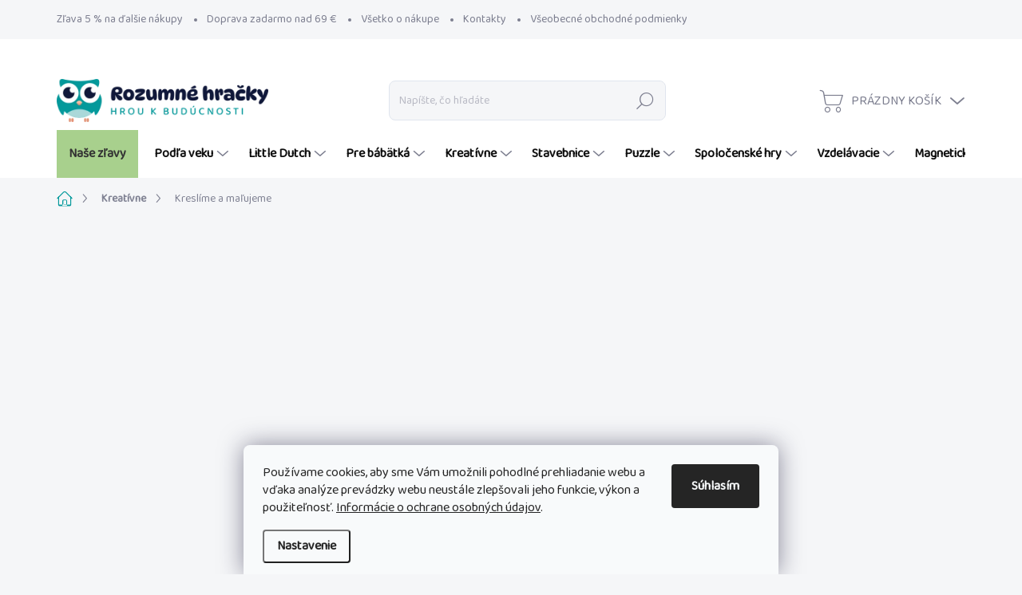

--- FILE ---
content_type: text/html; charset=utf-8
request_url: https://www.rozumnehracky.sk/malovanie-kreslenie-pre-deti/strana-2/
body_size: 36390
content:
<!doctype html><html lang="sk" dir="ltr" class="header-background-light external-fonts-loaded"><head><meta charset="utf-8" /><meta name="viewport" content="width=device-width,initial-scale=1" /><title>Kreslenie a maľovanie pre deti | Rozumné hračky.sk, Strana 2</title><link rel="preconnect" href="https://cdn.myshoptet.com" /><link rel="dns-prefetch" href="https://cdn.myshoptet.com" /><link rel="preload" href="https://cdn.myshoptet.com/prj/dist/master/cms/libs/jquery/jquery-1.11.3.min.js" as="script" /><link href="https://cdn.myshoptet.com/prj/dist/master/cms/templates/frontend_templates/shared/css/font-face/source-sans-3.css" rel="stylesheet"><link href="https://cdn.myshoptet.com/prj/dist/master/cms/templates/frontend_templates/shared/css/font-face/exo-2.css" rel="stylesheet"><script>
dataLayer = [];
dataLayer.push({'shoptet' : {
    "pageType": "category",
    "currency": "EUR",
    "currencyInfo": {
        "decimalSeparator": ",",
        "exchangeRate": 1,
        "priceDecimalPlaces": 2,
        "symbol": "\u20ac",
        "symbolLeft": 1,
        "thousandSeparator": " "
    },
    "language": "sk",
    "projectId": 446917,
    "category": {
        "guid": "55c75ca2-dff8-11eb-92ce-ecf4bbd79d2f",
        "path": "Kreat\u00edvne hra\u010dky | Kresl\u00edme a ma\u013eujeme",
        "parentCategoryGuid": "55b50ec6-dff8-11eb-b732-ecf4bbd79d2f"
    },
    "cartInfo": {
        "id": null,
        "freeShipping": false,
        "leftToFreeGift": {
            "formattedPrice": "\u20ac0",
            "priceLeft": 0
        },
        "freeGift": false,
        "leftToFreeShipping": {
            "priceLeft": 0,
            "dependOnRegion": 0,
            "formattedPrice": "\u20ac0"
        },
        "discountCoupon": [],
        "getNoBillingShippingPrice": {
            "withoutVat": 0,
            "vat": 0,
            "withVat": 0
        },
        "cartItems": [],
        "taxMode": "ORDINARY"
    },
    "cart": [],
    "customer": {
        "priceRatio": 1,
        "priceListId": 1,
        "groupId": null,
        "registered": false,
        "mainAccount": false
    }
}});
dataLayer.push({'cookie_consent' : {
    "marketing": "denied",
    "analytics": "denied"
}});
document.addEventListener('DOMContentLoaded', function() {
    shoptet.consent.onAccept(function(agreements) {
        if (agreements.length == 0) {
            return;
        }
        dataLayer.push({
            'cookie_consent' : {
                'marketing' : (agreements.includes(shoptet.config.cookiesConsentOptPersonalisation)
                    ? 'granted' : 'denied'),
                'analytics': (agreements.includes(shoptet.config.cookiesConsentOptAnalytics)
                    ? 'granted' : 'denied')
            },
            'event': 'cookie_consent'
        });
    });
});
</script>
<meta property="og:type" content="website"><meta property="og:site_name" content="rozumnehracky.sk"><meta property="og:url" content="https://www.rozumnehracky.sk/malovanie-kreslenie-pre-deti/strana-2/"><meta property="og:title" content="Kreslenie a maľovanie pre deti | Rozumné hračky.sk, Strana 2"><meta name="author" content="Rozumné hračky.sk"><meta name="web_author" content="Shoptet.sk"><meta name="dcterms.rightsHolder" content="www.rozumnehracky.sk"><meta name="robots" content="index,follow"><meta property="og:image" content="https://www.rozumnehracky.sk/user/categories/orig/kreativne-hracky-kreslime-a-malujeme.jpg"><meta property="og:description" content="Kresliace tabule s kriedou, detské tabule, čarovné maľovanie vodou, obkresľovacie šablóny, maľovanie podľa čísiel, magnetické kresliace tabule."><meta name="description" content="Kresliace tabule s kriedou, detské tabule, čarovné maľovanie vodou, obkresľovacie šablóny, maľovanie podľa čísiel, magnetické kresliace tabule."><style>:root {--color-primary: #04999b;--color-primary-h: 181;--color-primary-s: 95%;--color-primary-l: 31%;--color-primary-hover: #058082;--color-primary-hover-h: 181;--color-primary-hover-s: 93%;--color-primary-hover-l: 26%;--color-secondary: #fabb9f;--color-secondary-h: 18;--color-secondary-s: 90%;--color-secondary-l: 80%;--color-secondary-hover: #e29073;--color-secondary-hover-h: 16;--color-secondary-hover-s: 66%;--color-secondary-hover-l: 67%;--color-tertiary: #aad8d9;--color-tertiary-h: 181;--color-tertiary-s: 38%;--color-tertiary-l: 76%;--color-tertiary-hover: #273d60;--color-tertiary-hover-h: 217;--color-tertiary-hover-s: 42%;--color-tertiary-hover-l: 26%;--color-header-background: #ffffff;--template-font: "Source Sans 3";--template-headings-font: "Exo 2";--header-background-url: url("[data-uri]");--cookies-notice-background: #F8FAFB;--cookies-notice-color: #252525;--cookies-notice-button-hover: #27263f;--cookies-notice-link-hover: #3b3a5f;--templates-update-management-preview-mode-content: "Náhľad aktualizácií šablóny je aktívny pre váš prehliadač."}</style>
    <script>var shoptet = shoptet || {};</script>
    <script src="https://cdn.myshoptet.com/prj/dist/master/shop/dist/main-3g-header.js.b3b3f48cd33902743054.js"></script>
<!-- User include --><!-- service 1000(633) html code header -->
<link rel="stylesheet" href="https://cdn.myshoptet.com/usr/apollo.jakubtursky.sk/user/documents/assets/main.css?v=1736">

<noscript>
<style>
.before-carousel:before,
.before-carousel:after,
.products-block:after,
.products-block:before,
.p-detail-inner:before,
.p-detail-inner:after{
	display: none;
}

.products-block .product, .products-block .slider-group-products,
.next-to-carousel-banners .banner-wrapper,
.before-carousel .content-wrapper-in,
.p-detail-inner .p-detail-inner-header, .p-detail-inner #product-detail-form {
  opacity: 1;
}

body.type-category .content-wrapper-in,
body.type-manufacturer-detail .content-wrapper-in,
body.type-product .content-wrapper-in {
	visibility: visible!important;
}
</style>
</noscript>

<style>
@font-face {
  font-family: 'apollo';
  font-display: swap;
  src:  url('https://cdn.myshoptet.com/usr/apollo.jakubtursky.sk/user/documents/assets/iconfonts/icomoon.eot?v=107');
  src:  url('https://cdn.myshoptet.com/usr/apollo.jakubtursky.sk/user/documents/assets/iconfonts/icomoon.eot?v=107') format('embedded-opentype'),
    url('https://cdn.myshoptet.com/usr/apollo.jakubtursky.sk/user/documents/assets/iconfonts/icomoon.ttf?v=107') format('truetype'),
    url('https://cdn.myshoptet.com/usr/apollo.jakubtursky.sk/user/documents/assets/iconfonts/icomoon.woff?v=107') format('woff'),
    url('https://cdn.myshoptet.com/usr/apollo.jakubtursky.sk/user/documents/assets/iconfonts/icomoon.svg?v=107') format('svg');
  font-weight: normal;
  font-style: normal;
  font-display: block;
}
.top-navigation-bar .top-nav-button.top-nav-button-login.primary{
	display: none;
}
.basic-description>h3:first-child{
	display: none;
}
/*.header-info-banner-addon{
	background-color: black;
}*/
</style>

<style>
.not-working {
  background-color: rgba(0,0,0, 0.9);
  color: white;
  width: 100%;
  height: 100%;
  position: fixed;
  top: 0;
  left: 0;
  z-index: 9999999;
  text-align: center;
  padding: 50px;
  line-height: 1.6;
  font-size: 16px;
}
</style>

<!-- api 1012(643) html code header -->
<style data-purpose="gopay-hiding-apple-pay">
	[data-guid="626444a1-c066-11ef-a2f5-027bd8295ce0"] {
		display: none
	}
</style>
<!-- service 659(306) html code header -->
<link rel="stylesheet" type="text/css" href="https://cdn.myshoptet.com/usr/fvstudio.myshoptet.com/user/documents/showmore/fv-studio-app-showmore.css?v=21.10.1">

<!-- service 409(63) html code header -->
<style>
#filters h4{cursor:pointer;}[class~=slider-wrapper],[class~=filter-section]{padding-left:0;}#filters h4{padding-left:13.5pt;}[class~=filter-section],[class~=slider-wrapper]{padding-bottom:0 !important;}#filters h4:before{position:absolute;}#filters h4:before{left:0;}[class~=filter-section],[class~=slider-wrapper]{padding-right:0;}#filters h4{padding-bottom:9pt;}#filters h4{padding-right:13.5pt;}#filters > .slider-wrapper,[class~=slider-wrapper] > div,.filter-sections form,[class~=slider-wrapper][class~=filter-section] > div,.razeni > form{display:none;}#filters h4:before,#filters .otevreny h4:before{content:"\e911";}#filters h4{padding-top:9pt;}[class~=filter-section],[class~=slider-wrapper]{padding-top:0 !important;}[class~=filter-section]{border-top-width:0 !important;}[class~=filter-section]{border-top-style:none !important;}[class~=filter-section]{border-top-color:currentColor !important;}#filters .otevreny h4:before,#filters h4:before{font-family:shoptet;}#filters h4{position:relative;}#filters h4{margin-left:0 !important;}[class~=filter-section]{border-image:none !important;}#filters h4{margin-bottom:0 !important;}#filters h4{margin-right:0 !important;}#filters h4{margin-top:0 !important;}#filters h4{border-top-width:.0625pc;}#filters h4{border-top-style:solid;}#filters h4{border-top-color:#e0e0e0;}[class~=slider-wrapper]{max-width:none;}[class~=otevreny] form,.slider-wrapper.otevreny > div,[class~=slider-wrapper][class~=otevreny] > div,.otevreny form{display:block;}#filters h4{border-image:none;}[class~=param-filter-top]{margin-bottom:.9375pc;}[class~=otevreny] form{margin-bottom:15pt;}[class~=slider-wrapper]{color:inherit;}#filters .otevreny h4:before{-webkit-transform:rotate(180deg);}[class~=slider-wrapper],#filters h4:before{background:none;}#filters h4:before{-webkit-transform:rotate(90deg);}#filters h4:before{-moz-transform:rotate(90deg);}[class~=param-filter-top] form{display:block !important;}#filters h4:before{-o-transform:rotate(90deg);}#filters h4:before{-ms-transform:rotate(90deg);}#filters h4:before{transform:rotate(90deg);}#filters h4:before{font-size:.104166667in;}#filters .otevreny h4:before{-moz-transform:rotate(180deg);}#filters .otevreny h4:before{-o-transform:rotate(180deg);}#filters h4:before{top:36%;}#filters .otevreny h4:before{-ms-transform:rotate(180deg);}#filters h4:before{height:auto;}#filters h4:before{width:auto;}#filters .otevreny h4:before{transform:rotate(180deg);}
@media screen and (max-width: 767px) {
.param-filter-top{padding-top: 15px;}
}
#content .filters-wrapper > div:first-of-type, #footer .filters-wrapper > div:first-of-type {text-align: left;}
.template-11.one-column-body .content .filter-sections{padding-top: 15px; padding-bottom: 15px;}
</style>
<!-- project html code header -->
<meta name="yandex-verification" content="7b8be7f7ef2ce3e9" />
<meta name="seznam-wmt" content="onxqCo8M3jy4BJ99Gi37wu2g6VIhgFlL" />
<meta name="p:domain_verify" content="9d9058fda4f18928763188fa2ca25620"/>
<meta name="keywords" content="hračky pre chlapcov a pre dievčatá, stavebnice, logické hračky, didaktické hračky, inteligentné hračky, tvorivé hračky, výtvarné hračky, hračky na jemnú motoriku, tangramy, drevené hračky, skladačky, hračky pre deti, hračky do vane, hráme sa vo vani, edukačné hračky, drevené hračky, penové nálepky do vody, vodolepky, skladačky, korálky, drevené korálky, hračky do vody, prevliekačky, od 3 rokov, stavebnice od 1 roku, stavebnice od 2 rokov, stavebnice od 3 rokov, stavebnice od 4 rokov, kreatívne stavebnice, skladačky od 1 roku, skladačky od 2 rokov, skladačky od 4 rokov, skladačky quercetti, bábiky Llorens, krásne bábiky, bábiky pre dievčatá, plačúce bábiky, hovoriace bábiky, navliekacie korálky, korálky na navliekanie, navliekanie korálok, vzdelávacie hračky, náučné hračky, kreatívne hračky pre dievčatá, kreatívne hračky pre chlapcov, kreatívne sady, vyšívanie pre deti, vodolepky pre deti, magnetky pre deti, magnetické hračky, korkové zatĺkačky, pečiatky pre deti, kinetický piesok, hračky a hry na profesie, motorické kocky, doidaktické drevené hračky, puzzle pre deti, detské vkladacie puzzle, motorické hračky so zámkami, detské labyrinty, hračky na triedenie, detské kocky, hračky na krájanie, hračky na nasúvanie, vkladačky, zatĺkačky, hračky podľa Montessori, hrkálky pre najmenčích, hryzátka pre bábätká, logické hračky pre deti, drevené dráhy, motorické kocky, drevené vozíky a chodítka pre deti, hačky sa abecedou, matematické hračky, hlavolamy pre deti, hudobné hračky pre deti, vzdelávacie hračky, hračky na učenie tvarov a farieb, magnetické labytrinty, magnetické obliekanie, magnetické chytanie rybičiek, retro hračky">
<link href="https://fonts.googleapis.com/css2?family=Baloo+2&display=swap" rel="stylesheet">
<link href="https://fonts.googleapis.com/css2?family=DynaPuff:wght@400;500;600;700&display=swap" rel="stylesheet">
<link href="https://cdn.myshoptet.com/usr/www.rozumnehracky.sk/user/documents/custom.css?v=1" rel="stylesheet" />

<style>
@media (min-width: 992px){
  .box-filters .filters-unveil-button-wrapper,
  .box-filters .btn.unveil-button { display: none !important; }
  .box-filters .filter-sections { display: block !important; }
}
</style>
<style>
/* Panel cez plnú šírku kontajnera + edge-to-edge rozloženie */
.rh-gift-guide{
  /* default farba */
  --rh-guide-bg-color: #AAD8D9;

  /* voliteľný sezónny obrázok (nechaj none a doplníš si url nižšie) */
  --rh-guide-bg-image: none;         /* napr. url("https://.../xmas-pattern.svg") */
  --rh-guide-bg-repeat: repeat;      /* repeat | no-repeat */
  --rh-guide-bg-size: auto;          /* auto | cover | contain | 120px 120px (pre pattern) */
  --rh-guide-bg-position: center;    /* center | top left | ... */

  background-color: var(--rh-guide-bg-color);
  background-image: var(--rh-guide-bg-image);
  background-repeat: var(--rh-guide-bg-repeat);
  background-size: var(--rh-guide-bg-size);
  background-position: var(--rh-guide-bg-position);

  border-radius:16px; padding:20px; margin:24px 0;
  box-shadow:0 6px 20px rgba(2,12,27,.06);
}
/*.rh-gift-guide{
  background:#f8fafc; border-radius:16px; padding:20px; margin:24px 0;
  box-shadow:0 6px 20px rgba(2,12,27,.06)
}*/

.rh-gift-guide h2{ margin:0 0 6px; font-size:36px; color:#0F1838 }
.rh-gift-sub{ margin:0 0 18px; color:#334155 }

/* Grid: prvky od okraja po okraj, šírky sa prispôsobujú dĺžke obsahu */
.rh-gift-form{
  display:grid; gap:12px; align-items:end;
  grid-template-columns: 1fr 1fr 1fr auto; /* vek, pohlavie, rozpočet, CTA */
}
.rh-field{ display:flex; align-items:center; gap:10px; min-width:0; }
.rh-label{ white-space:nowrap; font-weight:700; color:#0f172a }
.rh-gift-form select{
  height:44px; padding:0 12px; border:1px solid #e2e8f0; border-radius:10px; background:#fff;
  width:100%; min-width:16ch; /* aby sa nerezali dlhšie reťazce */
}
.rh-gift-cta{
  height:44px; padding:0 16px; border:0; border-radius:12px; cursor:pointer;
  background:#FF5C5C; color:#fff; font-weight:700; transition:filter .15s ease; white-space:nowrap;
}
.rh-gift-cta:hover{ filter:brightness(.95) }
.rh-gift-cta{ display:inline-flex; align-items:center; gap:8px; }
.rh-gift-cta .rh-ico{ width:18px; height:18px; fill:currentColor; }


/* Chipsy */
.rh-age-chips{ display:flex; flex-wrap:wrap; gap:10px; margin-top:14px }
.rh-age-chips button{
  padding:10px 14px; border-radius:999px; border:1px solid #e2e8f0; background:#fff; cursor:pointer;
  font-weight:700; color:#0F1838; transition:transform .12s ease, border-color .12s ease
}
.rh-age-chips button:hover{ transform:translateY(-1px); border-color:#AAD8D9 }

/* riadok s labelom + chipsami */
.rh-chips-row{
  display:flex;
  align-items:center;     /* vertikálne na stred */
  gap:12px;
  flex-wrap:wrap;         /* aby sa na menších šírkach zalomili */
  margin-top:14px;
}

/* label vľavo, ľavé zarovnanie je default */
.rh-chips-label{
  font-weight:700;
  color:#0F1838;
  white-space:nowrap;     /* nech sa drží pokope na väčšine šírok */
}

/* existujúci štýl chipsov môže zostať; ak chceš menšiu medzeru k labelu: */
.rh-age-chips{ display:flex; flex-wrap:wrap; gap:10px; }

/* na užších displejoch môže label skočiť nad chipsy s malou medzerou */
@media (max-width: 600px){
  .rh-chips-label{ margin-bottom:6px; }
}

/* Mobil */
@media (max-width: 900px){
  .rh-gift-form{ grid-template-columns:1fr; }
  .rh-gift-form select{ min-width:auto; width:100%; }
  .rh-gift-cta{ width:100%; justify-self:stretch; }
}

/* Kontajner s bannermi vedľa carouselu používa flex/grid; uistime sa, že vieme zalomiť riadok */
.next-to-carousel-banners {
  display: flex;
  flex-wrap: wrap;
}

/* Banner, ktorý obsahuje .rh-gift-banner, nech zaberie celý riadok a zaradí sa ako 3. v poradí */
.next-to-carousel-banners .banner-wrapper.is-gift-wide{
  flex: 0 0 100%;
  max-width: 100%;
  order: 3;               /* po dvoch top banneroch */
  margin-top: 12px;       /* jemný odstup pod horným párom */
}

/* vnútro – drž šírku šablóny (rovnako ako ostatné bloky v .container) */
.next-to-carousel-banners .banner-wrapper.is-gift-wide .rh-gift-banner{
  width: 100%;
}

/* ak tvoja téma vkladá do bannera defaultné odsadenia/okraje, môžeš ich vyresetovať */
.next-to-carousel-banners .banner-wrapper.is-gift-wide .extended-banner-texts,
.next-to-carousel-banners .banner-wrapper.is-gift-wide a{
  display: block;
  margin: 0;
  padding: 0;
}

/* na mobiloch sú bannery aj tak plnej šírky – nič netreba riešiť */
@media (max-width: 991px){
  .next-to-carousel-banners .banner-wrapper.is-gift-wide{ order: 3; }
}
</style>
<!-- /User include --><link rel="shortcut icon" href="/favicon.ico" type="image/x-icon" />    <script>
        var _hwq = _hwq || [];
        _hwq.push(['setKey', 'DCD70C26CEBF238658C336E7B1E1C68F']);
        _hwq.push(['setTopPos', '300']);
        _hwq.push(['showWidget', '21']);
        (function() {
            var ho = document.createElement('script');
            ho.src = 'https://sk.im9.cz/direct/i/gjs.php?n=wdgt&sak=DCD70C26CEBF238658C336E7B1E1C68F';
            var s = document.getElementsByTagName('script')[0]; s.parentNode.insertBefore(ho, s);
        })();
    </script>
    <!-- Global site tag (gtag.js) - Google Analytics -->
    <script async src="https://www.googletagmanager.com/gtag/js?id=G-1E2N60RD8B"></script>
    <script>
        
        window.dataLayer = window.dataLayer || [];
        function gtag(){dataLayer.push(arguments);}
        

                    console.debug('default consent data');

            gtag('consent', 'default', {"ad_storage":"denied","analytics_storage":"denied","ad_user_data":"denied","ad_personalization":"denied","wait_for_update":500});
            dataLayer.push({
                'event': 'default_consent'
            });
        
        gtag('js', new Date());

        
                gtag('config', 'G-1E2N60RD8B', {"groups":"GA4","send_page_view":false,"content_group":"category","currency":"EUR","page_language":"sk"});
        
                gtag('config', 'AW-10879513520');
        
        
        
        
        
                    gtag('event', 'page_view', {"send_to":"GA4","page_language":"sk","content_group":"category","currency":"EUR"});
        
        
        
        
        
        
        
        
        
        
        
        
        
        document.addEventListener('DOMContentLoaded', function() {
            if (typeof shoptet.tracking !== 'undefined') {
                for (var id in shoptet.tracking.bannersList) {
                    gtag('event', 'view_promotion', {
                        "send_to": "UA",
                        "promotions": [
                            {
                                "id": shoptet.tracking.bannersList[id].id,
                                "name": shoptet.tracking.bannersList[id].name,
                                "position": shoptet.tracking.bannersList[id].position
                            }
                        ]
                    });
                }
            }

            shoptet.consent.onAccept(function(agreements) {
                if (agreements.length !== 0) {
                    console.debug('gtag consent accept');
                    var gtagConsentPayload =  {
                        'ad_storage': agreements.includes(shoptet.config.cookiesConsentOptPersonalisation)
                            ? 'granted' : 'denied',
                        'analytics_storage': agreements.includes(shoptet.config.cookiesConsentOptAnalytics)
                            ? 'granted' : 'denied',
                                                                                                'ad_user_data': agreements.includes(shoptet.config.cookiesConsentOptPersonalisation)
                            ? 'granted' : 'denied',
                        'ad_personalization': agreements.includes(shoptet.config.cookiesConsentOptPersonalisation)
                            ? 'granted' : 'denied',
                        };
                    console.debug('update consent data', gtagConsentPayload);
                    gtag('consent', 'update', gtagConsentPayload);
                    dataLayer.push(
                        { 'event': 'update_consent' }
                    );
                }
            });
        });
    </script>
<!-- Start Pricemania remarketing -->
<script type="text/plain" data-cookiecategory="personalisation" async src="https://public.pricemania.sk/v1/shop/trusted/script.min.js?pk=7d99e395527e2146cb651fe2b16fd00d9cb89acd"></script>
<script type="text/plain" data-cookiecategory="personalisation">
    window.pmaDataLayer = window.pmaDataLayer || [];
    function pma() { pmaDataLayer.push(arguments) }
</script>
<!-- End Pricemania remarketing -->
</head><body class="desktop id-1123 in-malovanie-kreslenie-pre-deti template-11 type-category multiple-columns-body columns-mobile-2 columns-3 blank-mode blank-mode-css ums_a11y_category_page--off ums_discussion_rating_forms--off ums_a11y_pagination--on mobile-header-version-0">
        <div id="fb-root"></div>
        <script>
            window.fbAsyncInit = function() {
                FB.init({
//                    appId            : 'your-app-id',
                    autoLogAppEvents : true,
                    xfbml            : true,
                    version          : 'v19.0'
                });
            };
        </script>
        <script async defer crossorigin="anonymous" src="https://connect.facebook.net/sk_SK/sdk.js"></script><script>
GTM-WPHWB5B
</script>
    <div class="siteCookies siteCookies--bottom siteCookies--light js-siteCookies" role="dialog" data-testid="cookiesPopup" data-nosnippet>
        <div class="siteCookies__form">
            <div class="siteCookies__content">
                <div class="siteCookies__text">
                    Používame cookies, aby sme Vám umožnili pohodlné prehliadanie webu a vďaka analýze prevádzky webu neustále zlepšovali jeho funkcie, výkon a použiteľnosť. <a href="https://446917.myshoptet.com/podmienky-ochrany-osobnych-udajov/" target="\" _blank="" rel="\" noreferrer="">Informácie o ochrane osobných údajov</a>.
                </div>
                <p class="siteCookies__links">
                    <button class="siteCookies__link js-cookies-settings" aria-label="Nastavenia cookies" data-testid="cookiesSettings">Nastavenie</button>
                </p>
            </div>
            <div class="siteCookies__buttonWrap">
                                <button class="siteCookies__button js-cookiesConsentSubmit" value="all" aria-label="Prijať cookies" data-testid="buttonCookiesAccept">Súhlasím</button>
            </div>
        </div>
        <script>
            document.addEventListener("DOMContentLoaded", () => {
                const siteCookies = document.querySelector('.js-siteCookies');
                document.addEventListener("scroll", shoptet.common.throttle(() => {
                    const st = document.documentElement.scrollTop;
                    if (st > 1) {
                        siteCookies.classList.add('siteCookies--scrolled');
                    } else {
                        siteCookies.classList.remove('siteCookies--scrolled');
                    }
                }, 100));
            });
        </script>
    </div>
<a href="#content" class="skip-link sr-only">Prejsť na obsah</a><div class="overall-wrapper"><div class="user-action"><div class="container"><div class="user-action-in"><div class="user-action-login popup-widget login-widget"><div class="popup-widget-inner"><h2>Prihlásenie k vášmu účtu</h2><div id="customerLogin"><form action="/action/Customer/Login/" method="post" id="formLoginIncluded" class="csrf-enabled" data-testid="formLogin"><input type="hidden" name="referer" value="" /><div class="form-group"><div class="input-wrapper email js-validated-element-wrapper no-label"><input type="email" name="email" class="form-control" placeholder="E-mailová adresa (napr. jan@novak.sk)" data-testid="inputEmail" autocomplete="email" required /></div></div><div class="form-group"><div class="input-wrapper password js-validated-element-wrapper no-label"><input type="password" name="password" class="form-control" placeholder="Heslo" data-testid="inputPassword" autocomplete="current-password" required /><span class="no-display">Nemôžete vyplniť toto pole</span><input type="text" name="surname" value="" class="no-display" /></div></div><div class="form-group"><div class="login-wrapper"><button type="submit" class="btn btn-secondary btn-text btn-login" data-testid="buttonSubmit">Prihlásiť sa</button><div class="password-helper"><a href="/registracia/" data-testid="signup" rel="nofollow">Nová registrácia</a><a href="/klient/zabudnute-heslo/" rel="nofollow">Zabudnuté heslo</a></div></div></div><div class="social-login-buttons"><div class="social-login-buttons-divider"><span>alebo</span></div><div class="form-group"><a href="/action/Social/login/?provider=Facebook" class="login-btn facebook" rel="nofollow"><span class="login-facebook-icon"></span><strong>Prihlásiť sa cez Facebook</strong></a></div><div class="form-group"><a href="/action/Social/login/?provider=Google" class="login-btn google" rel="nofollow"><span class="login-google-icon"></span><strong>Prihlásiť sa cez Google</strong></a></div></div></form>
</div></div></div>
    <div id="cart-widget" class="user-action-cart popup-widget cart-widget loader-wrapper" data-testid="popupCartWidget" role="dialog" aria-hidden="true"><div class="popup-widget-inner cart-widget-inner place-cart-here"><div class="loader-overlay"><div class="loader"></div></div></div><div class="cart-widget-button"><a href="/kosik/" class="btn btn-conversion" id="continue-order-button" rel="nofollow" data-testid="buttonNextStep">Pokračovať do košíka</a></div></div></div>
</div></div><div class="top-navigation-bar" data-testid="topNavigationBar">

    <div class="container">

        <div class="top-navigation-contacts">
            <strong>Zákaznícka podpora:</strong><a href="tel:+421903801846" class="project-phone" aria-label="Zavolať na +421903801846" data-testid="contactboxPhone"><span>+421903801846</span></a><a href="mailto:info@rozumnehracky.sk" class="project-email" data-testid="contactboxEmail"><span>info@rozumnehracky.sk</span></a>        </div>

                            <div class="top-navigation-menu">
                <div class="top-navigation-menu-trigger"></div>
                <ul class="top-navigation-bar-menu">
                                            <li class="top-navigation-menu-item-1326">
                            <a href="/zlava-5-na-dalsie-nakupy/">Zľava 5 % na ďalšie nákupy</a>
                        </li>
                                            <li class="top-navigation-menu-item-1320">
                            <a href="/ceny-dopravy/">Doprava zadarmo nad 69 €</a>
                        </li>
                                            <li class="top-navigation-menu-item-27">
                            <a href="/vsetko-o-nakupe/">Všetko o nákupe</a>
                        </li>
                                            <li class="top-navigation-menu-item-29">
                            <a href="/kontakty/">Kontakty</a>
                        </li>
                                            <li class="top-navigation-menu-item-2337">
                            <a href="/vseobecne-obchodne-podmienky/">Všeobecné obchodné podmienky</a>
                        </li>
                                            <li class="top-navigation-menu-item-691">
                            <a href="/ochrana-osobnych-udajov/">Ochrana osobných údajov</a>
                        </li>
                                            <li class="top-navigation-menu-item--51">
                            <a href="/hodnotenie-obchodu/">Hodnotenie obchodu</a>
                        </li>
                                    </ul>
                <ul class="top-navigation-bar-menu-helper"></ul>
            </div>
        
        <div class="top-navigation-tools">
            <div class="responsive-tools">
                <a href="#" class="toggle-window" data-target="search" aria-label="Hľadať" data-testid="linkSearchIcon"></a>
                                                            <a href="#" class="toggle-window" data-target="login"></a>
                                                    <a href="#" class="toggle-window" data-target="navigation" aria-label="Menu" data-testid="hamburgerMenu"></a>
            </div>
                        <a href="/login/?backTo=%2Fmalovanie-kreslenie-pre-deti%2Fstrana-2%2F" class="top-nav-button top-nav-button-login primary login toggle-window" data-target="login" data-testid="signin" rel="nofollow"><span>Prihlásenie</span></a>        </div>

    </div>

</div>
<header id="header"><div class="container navigation-wrapper">
    <div class="header-top">
        <div class="site-name-wrapper">
            <div class="site-name"><a href="/" data-testid="linkWebsiteLogo"><img src="https://cdn.myshoptet.com/usr/www.rozumnehracky.sk/user/logos/horizontalna-claim.png" alt="Rozumné hračky.sk" fetchpriority="low" /></a></div>        </div>
        <div class="search" itemscope itemtype="https://schema.org/WebSite">
            <meta itemprop="headline" content="Kreslíme a maľujeme"/><meta itemprop="url" content="https://www.rozumnehracky.sk"/><meta itemprop="text" content="Kresliace tabule s kriedou, detské tabule, čarovné maľovanie vodou, obkresľovacie šablóny, maľovanie podľa čísiel, magnetické kresliace tabule."/>            <form action="/action/ProductSearch/prepareString/" method="post"
    id="formSearchForm" class="search-form compact-form js-search-main"
    itemprop="potentialAction" itemscope itemtype="https://schema.org/SearchAction" data-testid="searchForm">
    <fieldset>
        <meta itemprop="target"
            content="https://www.rozumnehracky.sk/vyhladavanie/?string={string}"/>
        <input type="hidden" name="language" value="sk"/>
        
            
<input
    type="search"
    name="string"
        class="query-input form-control search-input js-search-input"
    placeholder="Napíšte, čo hľadáte"
    autocomplete="off"
    required
    itemprop="query-input"
    aria-label="Hľadať"
    data-testid="searchInput"
>
            <button type="submit" class="btn btn-default" data-testid="searchBtn">Hľadať</button>
        
    </fieldset>
</form>
        </div>
        <div class="navigation-buttons">
                
    <a href="/kosik/" class="btn btn-icon toggle-window cart-count" data-target="cart" data-hover="true" data-redirect="true" data-testid="headerCart" rel="nofollow" aria-haspopup="dialog" aria-expanded="false" aria-controls="cart-widget">
        
                <span class="sr-only">Nákupný košík</span>
        
            <span class="cart-price visible-lg-inline-block" data-testid="headerCartPrice">
                                    Prázdny košík                            </span>
        
    
            </a>
        </div>
    </div>
    <nav id="navigation" aria-label="Hlavné menu" data-collapsible="true"><div class="navigation-in menu"><ul class="menu-level-1" role="menubar" data-testid="headerMenuItems"><li class="menu-item-787" role="none"><a href="/hracky-ma-mdd/" data-testid="headerMenuItem" role="menuitem" aria-expanded="false"><b>Naše zľavy</b></a></li>
<li class="menu-item-781 ext" role="none"><a href="/hracky-podla-veku/" data-testid="headerMenuItem" role="menuitem" aria-haspopup="true" aria-expanded="false"><b>Podľa veku</b><span class="submenu-arrow"></span></a><ul class="menu-level-2" aria-label="Podľa veku" tabindex="-1" role="menu"><li class="menu-item-1063" role="none"><a href="/hracky-pre-deti-0-12-mesiacov/" class="menu-image" data-testid="headerMenuItem" tabindex="-1" aria-hidden="true"><img src="data:image/svg+xml,%3Csvg%20width%3D%22140%22%20height%3D%22100%22%20xmlns%3D%22http%3A%2F%2Fwww.w3.org%2F2000%2Fsvg%22%3E%3C%2Fsvg%3E" alt="" aria-hidden="true" width="140" height="100"  data-src="https://cdn.myshoptet.com/usr/www.rozumnehracky.sk/user/categories/thumb/hracky-pre-deti0-1.jpg" fetchpriority="low" /></a><div><a href="/hracky-pre-deti-0-12-mesiacov/" data-testid="headerMenuItem" role="menuitem"><span>Hračky deti 0-12 mesiacov</span></a>
                        </div></li><li class="menu-item-1066 has-third-level" role="none"><a href="/hracky-pre-deti-1-2-roky/" class="menu-image" data-testid="headerMenuItem" tabindex="-1" aria-hidden="true"><img src="data:image/svg+xml,%3Csvg%20width%3D%22140%22%20height%3D%22100%22%20xmlns%3D%22http%3A%2F%2Fwww.w3.org%2F2000%2Fsvg%22%3E%3C%2Fsvg%3E" alt="" aria-hidden="true" width="140" height="100"  data-src="https://cdn.myshoptet.com/usr/www.rozumnehracky.sk/user/categories/thumb/hracky-pre-deti1-2.jpg" fetchpriority="low" /></a><div><a href="/hracky-pre-deti-1-2-roky/" data-testid="headerMenuItem" role="menuitem"><span>Hračky deti 1-2 roky</span></a>
                                                    <ul class="menu-level-3" role="menu">
                                                                    <li class="menu-item-2388" role="none">
                                        <a href="/choditka-pre-deti/" data-testid="headerMenuItem" role="menuitem">
                                            Chodítka pre deti</a>                                    </li>
                                                            </ul>
                        </div></li><li class="menu-item-1069" role="none"><a href="/hracky-pre-deti-2-3-roky/" class="menu-image" data-testid="headerMenuItem" tabindex="-1" aria-hidden="true"><img src="data:image/svg+xml,%3Csvg%20width%3D%22140%22%20height%3D%22100%22%20xmlns%3D%22http%3A%2F%2Fwww.w3.org%2F2000%2Fsvg%22%3E%3C%2Fsvg%3E" alt="" aria-hidden="true" width="140" height="100"  data-src="https://cdn.myshoptet.com/usr/www.rozumnehracky.sk/user/categories/thumb/hracky-pre-deti2-3.jpg" fetchpriority="low" /></a><div><a href="/hracky-pre-deti-2-3-roky/" data-testid="headerMenuItem" role="menuitem"><span>Hračky deti 2-3 roky</span></a>
                        </div></li><li class="menu-item-1072" role="none"><a href="/hracky-pre-deti-3-4-roky/" class="menu-image" data-testid="headerMenuItem" tabindex="-1" aria-hidden="true"><img src="data:image/svg+xml,%3Csvg%20width%3D%22140%22%20height%3D%22100%22%20xmlns%3D%22http%3A%2F%2Fwww.w3.org%2F2000%2Fsvg%22%3E%3C%2Fsvg%3E" alt="" aria-hidden="true" width="140" height="100"  data-src="https://cdn.myshoptet.com/usr/www.rozumnehracky.sk/user/categories/thumb/hracky-pre-deti3-4.jpg" fetchpriority="low" /></a><div><a href="/hracky-pre-deti-3-4-roky/" data-testid="headerMenuItem" role="menuitem"><span>Hračky deti 3-4 roky</span></a>
                        </div></li><li class="menu-item-1075" role="none"><a href="/hracky-pre-deti-4-5-rokov/" class="menu-image" data-testid="headerMenuItem" tabindex="-1" aria-hidden="true"><img src="data:image/svg+xml,%3Csvg%20width%3D%22140%22%20height%3D%22100%22%20xmlns%3D%22http%3A%2F%2Fwww.w3.org%2F2000%2Fsvg%22%3E%3C%2Fsvg%3E" alt="" aria-hidden="true" width="140" height="100"  data-src="https://cdn.myshoptet.com/usr/www.rozumnehracky.sk/user/categories/thumb/hracky-pre-deti4-5.jpg" fetchpriority="low" /></a><div><a href="/hracky-pre-deti-4-5-rokov/" data-testid="headerMenuItem" role="menuitem"><span>Hračky deti 4-5 rokov</span></a>
                        </div></li><li class="menu-item-1078" role="none"><a href="/hracky-pre-deti-5-6-rokov/" class="menu-image" data-testid="headerMenuItem" tabindex="-1" aria-hidden="true"><img src="data:image/svg+xml,%3Csvg%20width%3D%22140%22%20height%3D%22100%22%20xmlns%3D%22http%3A%2F%2Fwww.w3.org%2F2000%2Fsvg%22%3E%3C%2Fsvg%3E" alt="" aria-hidden="true" width="140" height="100"  data-src="https://cdn.myshoptet.com/usr/www.rozumnehracky.sk/user/categories/thumb/hracky-pre-deti5-6.jpg" fetchpriority="low" /></a><div><a href="/hracky-pre-deti-5-6-rokov/" data-testid="headerMenuItem" role="menuitem"><span>Hračky deti 5-6 rokov</span></a>
                        </div></li><li class="menu-item-1081" role="none"><a href="/hracky-pre-deti-6-8-rokov/" class="menu-image" data-testid="headerMenuItem" tabindex="-1" aria-hidden="true"><img src="data:image/svg+xml,%3Csvg%20width%3D%22140%22%20height%3D%22100%22%20xmlns%3D%22http%3A%2F%2Fwww.w3.org%2F2000%2Fsvg%22%3E%3C%2Fsvg%3E" alt="" aria-hidden="true" width="140" height="100"  data-src="https://cdn.myshoptet.com/usr/www.rozumnehracky.sk/user/categories/thumb/hracky-pre-deti6-8.jpg" fetchpriority="low" /></a><div><a href="/hracky-pre-deti-6-8-rokov/" data-testid="headerMenuItem" role="menuitem"><span>Hračky deti 6-8 rokov</span></a>
                        </div></li><li class="menu-item-1084" role="none"><a href="/hracky-pre-deti-od-8-rokov/" class="menu-image" data-testid="headerMenuItem" tabindex="-1" aria-hidden="true"><img src="data:image/svg+xml,%3Csvg%20width%3D%22140%22%20height%3D%22100%22%20xmlns%3D%22http%3A%2F%2Fwww.w3.org%2F2000%2Fsvg%22%3E%3C%2Fsvg%3E" alt="" aria-hidden="true" width="140" height="100"  data-src="https://cdn.myshoptet.com/usr/www.rozumnehracky.sk/user/categories/thumb/hracky-pre-deti8.jpg" fetchpriority="low" /></a><div><a href="/hracky-pre-deti-od-8-rokov/" data-testid="headerMenuItem" role="menuitem"><span>Hračky deti od 8 rokov</span></a>
                        </div></li></ul></li>
<li class="menu-item-2370 ext" role="none"><a href="/little-dutch/" data-testid="headerMenuItem" role="menuitem" aria-haspopup="true" aria-expanded="false"><b>Little Dutch</b><span class="submenu-arrow"></span></a><ul class="menu-level-2" aria-label="Little Dutch" tabindex="-1" role="menu"><li class="menu-item-2373" role="none"><a href="/little-dutch-drevene-vlaciky/" class="menu-image" data-testid="headerMenuItem" tabindex="-1" aria-hidden="true"><img src="data:image/svg+xml,%3Csvg%20width%3D%22140%22%20height%3D%22100%22%20xmlns%3D%22http%3A%2F%2Fwww.w3.org%2F2000%2Fsvg%22%3E%3C%2Fsvg%3E" alt="" aria-hidden="true" width="140" height="100"  data-src="https://cdn.myshoptet.com/usr/www.rozumnehracky.sk/user/categories/thumb/little_dutch_vl____ik_dreven___fairy_garden_(2).png" fetchpriority="low" /></a><div><a href="/little-dutch-drevene-vlaciky/" data-testid="headerMenuItem" role="menuitem"><span>Little Dutch Drevené vláčiky</span></a>
                        </div></li><li class="menu-item-2376" role="none"><a href="/little-dutch-babiky/" class="menu-image" data-testid="headerMenuItem" tabindex="-1" aria-hidden="true"><img src="data:image/svg+xml,%3Csvg%20width%3D%22140%22%20height%3D%22100%22%20xmlns%3D%22http%3A%2F%2Fwww.w3.org%2F2000%2Fsvg%22%3E%3C%2Fsvg%3E" alt="" aria-hidden="true" width="140" height="100"  data-src="https://cdn.myshoptet.com/usr/www.rozumnehracky.sk/user/categories/thumb/4565ld-5_uncompressed.png" fetchpriority="low" /></a><div><a href="/little-dutch-babiky/" data-testid="headerMenuItem" role="menuitem"><span>Little Dutch Bábiky</span></a>
                        </div></li><li class="menu-item-2379" role="none"><a href="/little-dutch-maznacik/" class="menu-image" data-testid="headerMenuItem" tabindex="-1" aria-hidden="true"><img src="data:image/svg+xml,%3Csvg%20width%3D%22140%22%20height%3D%22100%22%20xmlns%3D%22http%3A%2F%2Fwww.w3.org%2F2000%2Fsvg%22%3E%3C%2Fsvg%3E" alt="" aria-hidden="true" width="140" height="100"  data-src="https://cdn.myshoptet.com/usr/www.rozumnehracky.sk/user/categories/thumb/25629-4.png" fetchpriority="low" /></a><div><a href="/little-dutch-maznacik/" data-testid="headerMenuItem" role="menuitem"><span>Little Dutch Maznáčik</span></a>
                        </div></li><li class="menu-item-2382" role="none"><a href="/little-dutch-domcek-pre-babiky/" class="menu-image" data-testid="headerMenuItem" tabindex="-1" aria-hidden="true"><img src="data:image/svg+xml,%3Csvg%20width%3D%22140%22%20height%3D%22100%22%20xmlns%3D%22http%3A%2F%2Fwww.w3.org%2F2000%2Fsvg%22%3E%3C%2Fsvg%3E" alt="" aria-hidden="true" width="140" height="100"  data-src="https://cdn.myshoptet.com/usr/www.rozumnehracky.sk/user/categories/thumb/25803-17.png" fetchpriority="low" /></a><div><a href="/little-dutch-domcek-pre-babiky/" data-testid="headerMenuItem" role="menuitem"><span>Little Dutch Domček pre bábiky</span></a>
                        </div></li><li class="menu-item-2385" role="none"><a href="/little-dutch-hrkalky-a-hryzatka/" class="menu-image" data-testid="headerMenuItem" tabindex="-1" aria-hidden="true"><img src="data:image/svg+xml,%3Csvg%20width%3D%22140%22%20height%3D%22100%22%20xmlns%3D%22http%3A%2F%2Fwww.w3.org%2F2000%2Fsvg%22%3E%3C%2Fsvg%3E" alt="" aria-hidden="true" width="140" height="100"  data-src="https://cdn.myshoptet.com/usr/www.rozumnehracky.sk/user/categories/thumb/25530-7.png" fetchpriority="low" /></a><div><a href="/little-dutch-hrkalky-a-hryzatka/" data-testid="headerMenuItem" role="menuitem"><span>Little Dutch Hrkálky a hryzátka</span></a>
                        </div></li><li class="menu-item-2391" role="none"><a href="/little-dutch-choditko/" class="menu-image" data-testid="headerMenuItem" tabindex="-1" aria-hidden="true"><img src="data:image/svg+xml,%3Csvg%20width%3D%22140%22%20height%3D%22100%22%20xmlns%3D%22http%3A%2F%2Fwww.w3.org%2F2000%2Fsvg%22%3E%3C%2Fsvg%3E" alt="" aria-hidden="true" width="140" height="100"  data-src="https://cdn.myshoptet.com/usr/www.rozumnehracky.sk/user/categories/thumb/little_dutch_chod__tko.png" fetchpriority="low" /></a><div><a href="/little-dutch-choditko/" data-testid="headerMenuItem" role="menuitem"><span>Little Dutch Chodítko</span></a>
                        </div></li><li class="menu-item-2394" role="none"><a href="/little-dutch-hracky-od-narodenia/" class="menu-image" data-testid="headerMenuItem" tabindex="-1" aria-hidden="true"><img src="data:image/svg+xml,%3Csvg%20width%3D%22140%22%20height%3D%22100%22%20xmlns%3D%22http%3A%2F%2Fwww.w3.org%2F2000%2Fsvg%22%3E%3C%2Fsvg%3E" alt="" aria-hidden="true" width="140" height="100"  data-src="https://cdn.myshoptet.com/usr/www.rozumnehracky.sk/user/categories/thumb/little-dutch-kocka-s-aktivitami-pre-babatka_(10).jpg" fetchpriority="low" /></a><div><a href="/little-dutch-hracky-od-narodenia/" data-testid="headerMenuItem" role="menuitem"><span>Little Dutch Hračky od narodenia</span></a>
                        </div></li><li class="menu-item-2397" role="none"><a href="/novinky-little-dutch/" class="menu-image" data-testid="headerMenuItem" tabindex="-1" aria-hidden="true"><img src="data:image/svg+xml,%3Csvg%20width%3D%22140%22%20height%3D%22100%22%20xmlns%3D%22http%3A%2F%2Fwww.w3.org%2F2000%2Fsvg%22%3E%3C%2Fsvg%3E" alt="" aria-hidden="true" width="140" height="100"  data-src="https://cdn.myshoptet.com/usr/www.rozumnehracky.sk/user/categories/thumb/little-dutch-stohovacie-kamene-drevene-forest-friends_(1).jpg" fetchpriority="low" /></a><div><a href="/novinky-little-dutch/" data-testid="headerMenuItem" role="menuitem"><span>Novinky Little Dutch</span></a>
                        </div></li></ul></li>
<li class="menu-item-1965 ext" role="none"><a href="/hracky-pre-babatka/" data-testid="headerMenuItem" role="menuitem" aria-haspopup="true" aria-expanded="false"><b>Pre bábätká</b><span class="submenu-arrow"></span></a><ul class="menu-level-2" aria-label="Pre bábätká" tabindex="-1" role="menu"><li class="menu-item-1953" role="none"><a href="/ciernobiele-kontrastne-hracky/" class="menu-image" data-testid="headerMenuItem" tabindex="-1" aria-hidden="true"><img src="data:image/svg+xml,%3Csvg%20width%3D%22140%22%20height%3D%22100%22%20xmlns%3D%22http%3A%2F%2Fwww.w3.org%2F2000%2Fsvg%22%3E%3C%2Fsvg%3E" alt="" aria-hidden="true" width="140" height="100"  data-src="https://cdn.myshoptet.com/usr/www.rozumnehracky.sk/user/categories/thumb/kontrastne___iernobiele_hra__ky_pre_novorodencov.jpg" fetchpriority="low" /></a><div><a href="/ciernobiele-kontrastne-hracky/" data-testid="headerMenuItem" role="menuitem"><span>Kontrastné hračky</span></a>
                        </div></li><li class="menu-item-1842" role="none"><a href="/hrazdy-a-hracie-deky/" class="menu-image" data-testid="headerMenuItem" tabindex="-1" aria-hidden="true"><img src="data:image/svg+xml,%3Csvg%20width%3D%22140%22%20height%3D%22100%22%20xmlns%3D%22http%3A%2F%2Fwww.w3.org%2F2000%2Fsvg%22%3E%3C%2Fsvg%3E" alt="" aria-hidden="true" width="140" height="100"  data-src="https://cdn.myshoptet.com/usr/www.rozumnehracky.sk/user/categories/thumb/22188_little-dutch-hracia-deka-s-hrazdickou-kvety-a-motyle.png" fetchpriority="low" /></a><div><a href="/hrazdy-a-hracie-deky/" data-testid="headerMenuItem" role="menuitem"><span>Hrazdy a hracie deky</span></a>
                        </div></li><li class="menu-item-937" role="none"><a href="/hrkalky-hryzatka/" class="menu-image" data-testid="headerMenuItem" tabindex="-1" aria-hidden="true"><img src="data:image/svg+xml,%3Csvg%20width%3D%22140%22%20height%3D%22100%22%20xmlns%3D%22http%3A%2F%2Fwww.w3.org%2F2000%2Fsvg%22%3E%3C%2Fsvg%3E" alt="" aria-hidden="true" width="140" height="100"  data-src="https://cdn.myshoptet.com/usr/www.rozumnehracky.sk/user/categories/thumb/drevene-hracky-hrkalky-hryzatka.jpg" fetchpriority="low" /></a><div><a href="/hrkalky-hryzatka/" data-testid="headerMenuItem" role="menuitem"><span>Hrkálky, hryzátka</span></a>
                        </div></li><li class="menu-item-1446" role="none"><a href="/plysove-a-textilne-hracky/" class="menu-image" data-testid="headerMenuItem" tabindex="-1" aria-hidden="true"><img src="data:image/svg+xml,%3Csvg%20width%3D%22140%22%20height%3D%22100%22%20xmlns%3D%22http%3A%2F%2Fwww.w3.org%2F2000%2Fsvg%22%3E%3C%2Fsvg%3E" alt="" aria-hidden="true" width="140" height="100"  data-src="https://cdn.myshoptet.com/usr/www.rozumnehracky.sk/user/categories/thumb/plysova-hracka-hrkalka-chrastitko_(1).jpg" fetchpriority="low" /></a><div><a href="/plysove-a-textilne-hracky/" data-testid="headerMenuItem" role="menuitem"><span>Plyšové hračky</span></a>
                        </div></li><li class="menu-item-1959" role="none"><a href="/knihy-pre-babatka-a-najmensich/" class="menu-image" data-testid="headerMenuItem" tabindex="-1" aria-hidden="true"><img src="data:image/svg+xml,%3Csvg%20width%3D%22140%22%20height%3D%22100%22%20xmlns%3D%22http%3A%2F%2Fwww.w3.org%2F2000%2Fsvg%22%3E%3C%2Fsvg%3E" alt="" aria-hidden="true" width="140" height="100"  data-src="https://cdn.myshoptet.com/usr/www.rozumnehracky.sk/user/categories/thumb/textilna-kniha-pre-najmensich.jpg" fetchpriority="low" /></a><div><a href="/knihy-pre-babatka-a-najmensich/" data-testid="headerMenuItem" role="menuitem"><span>Knihy pre bábätká</span></a>
                        </div></li><li class="menu-item-1659" role="none"><a href="/kocky-pre-babatka/" class="menu-image" data-testid="headerMenuItem" tabindex="-1" aria-hidden="true"><img src="data:image/svg+xml,%3Csvg%20width%3D%22140%22%20height%3D%22100%22%20xmlns%3D%22http%3A%2F%2Fwww.w3.org%2F2000%2Fsvg%22%3E%3C%2Fsvg%3E" alt="" aria-hidden="true" width="140" height="100"  data-src="https://cdn.myshoptet.com/usr/www.rozumnehracky.sk/user/categories/thumb/m__kk___gumov___kocky_pre_najmen____ch_(9).jpg" fetchpriority="low" /></a><div><a href="/kocky-pre-babatka/" data-testid="headerMenuItem" role="menuitem"><span>Mäkké kocky</span></a>
                        </div></li><li class="menu-item-1971" role="none"><a href="/kolotoce-nad-postielku-pre-babatka/" class="menu-image" data-testid="headerMenuItem" tabindex="-1" aria-hidden="true"><img src="data:image/svg+xml,%3Csvg%20width%3D%22140%22%20height%3D%22100%22%20xmlns%3D%22http%3A%2F%2Fwww.w3.org%2F2000%2Fsvg%22%3E%3C%2Fsvg%3E" alt="" aria-hidden="true" width="140" height="100"  data-src="https://cdn.myshoptet.com/usr/www.rozumnehracky.sk/user/categories/thumb/kolotoc_nad_postielku.png" fetchpriority="low" /></a><div><a href="/kolotoce-nad-postielku-pre-babatka/" data-testid="headerMenuItem" role="menuitem"><span>Kolotoče nad postieľku</span></a>
                        </div></li><li class="menu-item-2343" role="none"><a href="/hracky-do-auta/" class="menu-image" data-testid="headerMenuItem" tabindex="-1" aria-hidden="true"><img src="data:image/svg+xml,%3Csvg%20width%3D%22140%22%20height%3D%22100%22%20xmlns%3D%22http%3A%2F%2Fwww.w3.org%2F2000%2Fsvg%22%3E%3C%2Fsvg%3E" alt="" aria-hidden="true" width="140" height="100"  data-src="https://cdn.myshoptet.com/usr/www.rozumnehracky.sk/user/categories/thumb/hracky-pre-babatka-do-auta.png" fetchpriority="low" /></a><div><a href="/hracky-do-auta/" data-testid="headerMenuItem" role="menuitem"><span>Hračky do auta</span></a>
                        </div></li><li class="menu-item-2364" role="none"><a href="/maznacik/" class="menu-image" data-testid="headerMenuItem" tabindex="-1" aria-hidden="true"><img src="data:image/svg+xml,%3Csvg%20width%3D%22140%22%20height%3D%22100%22%20xmlns%3D%22http%3A%2F%2Fwww.w3.org%2F2000%2Fsvg%22%3E%3C%2Fsvg%3E" alt="" aria-hidden="true" width="140" height="100"  data-src="https://cdn.myshoptet.com/usr/www.rozumnehracky.sk/user/categories/thumb/25938.png" fetchpriority="low" /></a><div><a href="/maznacik/" data-testid="headerMenuItem" role="menuitem"><span>Maznáčik pre deti</span></a>
                        </div></li></ul></li>
<li class="menu-item-1108 ext" role="none"><a href="/kreativne-hracky/" data-testid="headerMenuItem" role="menuitem" aria-haspopup="true" aria-expanded="false"><b>Kreatívne</b><span class="submenu-arrow"></span></a><ul class="menu-level-2" aria-label="Kreatívne" tabindex="-1" role="menu"><li class="menu-item-1111" role="none"><a href="/mozaiky/" class="menu-image" data-testid="headerMenuItem" tabindex="-1" aria-hidden="true"><img src="data:image/svg+xml,%3Csvg%20width%3D%22140%22%20height%3D%22100%22%20xmlns%3D%22http%3A%2F%2Fwww.w3.org%2F2000%2Fsvg%22%3E%3C%2Fsvg%3E" alt="" aria-hidden="true" width="140" height="100"  data-src="https://cdn.myshoptet.com/usr/www.rozumnehracky.sk/user/categories/thumb/kreativne-hracky-mozaiky.jpg" fetchpriority="low" /></a><div><a href="/mozaiky/" data-testid="headerMenuItem" role="menuitem"><span>Mozaiky</span></a>
                        </div></li><li class="menu-item-1114 has-third-level" role="none"><a href="/kreativne-sady/" class="menu-image" data-testid="headerMenuItem" tabindex="-1" aria-hidden="true"><img src="data:image/svg+xml,%3Csvg%20width%3D%22140%22%20height%3D%22100%22%20xmlns%3D%22http%3A%2F%2Fwww.w3.org%2F2000%2Fsvg%22%3E%3C%2Fsvg%3E" alt="" aria-hidden="true" width="140" height="100"  data-src="https://cdn.myshoptet.com/usr/www.rozumnehracky.sk/user/categories/thumb/kreativne-sady.jpg" fetchpriority="low" /></a><div><a href="/kreativne-sady/" data-testid="headerMenuItem" role="menuitem"><span>Kreatívne sady</span></a>
                                                    <ul class="menu-level-3" role="menu">
                                                                    <li class="menu-item-2214" role="none">
                                        <a href="/diamantove-malovanie-pre-deti/" data-testid="headerMenuItem" role="menuitem">
                                            Diamantové maľovanie</a>                                    </li>
                                                            </ul>
                        </div></li><li class="menu-item-1123 has-third-level active" role="none"><a href="/malovanie-kreslenie-pre-deti/" class="menu-image" data-testid="headerMenuItem" tabindex="-1" aria-hidden="true"><img src="data:image/svg+xml,%3Csvg%20width%3D%22140%22%20height%3D%22100%22%20xmlns%3D%22http%3A%2F%2Fwww.w3.org%2F2000%2Fsvg%22%3E%3C%2Fsvg%3E" alt="" aria-hidden="true" width="140" height="100"  data-src="https://cdn.myshoptet.com/usr/www.rozumnehracky.sk/user/categories/thumb/kreativne-hracky-kreslime-a-malujeme.jpg" fetchpriority="low" /></a><div><a href="/malovanie-kreslenie-pre-deti/" data-testid="headerMenuItem" role="menuitem"><span>Kreslíme a maľujeme</span></a>
                                                    <ul class="menu-level-3" role="menu">
                                                                    <li class="menu-item-1165" role="none">
                                        <a href="/omalovanky-s-vodou-magicke-pero-water-wow/" data-testid="headerMenuItem" role="menuitem">
                                            Omaľovánky s vodou</a>,                                    </li>
                                                                    <li class="menu-item-1986" role="none">
                                        <a href="/detske-omalovanky/" data-testid="headerMenuItem" role="menuitem">
                                            Omaľovánky - zošity</a>                                    </li>
                                                            </ul>
                        </div></li><li class="menu-item-1126" role="none"><a href="/vysivanie/" class="menu-image" data-testid="headerMenuItem" tabindex="-1" aria-hidden="true"><img src="data:image/svg+xml,%3Csvg%20width%3D%22140%22%20height%3D%22100%22%20xmlns%3D%22http%3A%2F%2Fwww.w3.org%2F2000%2Fsvg%22%3E%3C%2Fsvg%3E" alt="" aria-hidden="true" width="140" height="100"  data-src="https://cdn.myshoptet.com/usr/www.rozumnehracky.sk/user/categories/thumb/kreativne-hracky-vysivanie.jpg" fetchpriority="low" /></a><div><a href="/vysivanie/" data-testid="headerMenuItem" role="menuitem"><span>Vyšívanie</span></a>
                        </div></li><li class="menu-item-1132 has-third-level" role="none"><a href="/zazehlovacie-koralky/" class="menu-image" data-testid="headerMenuItem" tabindex="-1" aria-hidden="true"><img src="data:image/svg+xml,%3Csvg%20width%3D%22140%22%20height%3D%22100%22%20xmlns%3D%22http%3A%2F%2Fwww.w3.org%2F2000%2Fsvg%22%3E%3C%2Fsvg%3E" alt="" aria-hidden="true" width="140" height="100"  data-src="https://cdn.myshoptet.com/usr/www.rozumnehracky.sk/user/categories/thumb/kreativne-hracky-zazehlovacie-koralky.jpg" fetchpriority="low" /></a><div><a href="/zazehlovacie-koralky/" data-testid="headerMenuItem" role="menuitem"><span>Zažehľovacie korálky</span></a>
                                                    <ul class="menu-level-3" role="menu">
                                                                    <li class="menu-item-1473" role="none">
                                        <a href="/podlozky-a-sablony-pre-zazehlovacie-koraliky/" data-testid="headerMenuItem" role="menuitem">
                                            Podložky a predlohy</a>,                                    </li>
                                                                    <li class="menu-item-1476" role="none">
                                        <a href="/sady-zazehlovacie-koraliky/" data-testid="headerMenuItem" role="menuitem">
                                            Sady</a>,                                    </li>
                                                                    <li class="menu-item-1479" role="none">
                                        <a href="/koralky-na-zazehlovanie/" data-testid="headerMenuItem" role="menuitem">
                                            Koráliky</a>                                    </li>
                                                            </ul>
                        </div></li><li class="menu-item-1138" role="none"><a href="/detske-peciatky/" class="menu-image" data-testid="headerMenuItem" tabindex="-1" aria-hidden="true"><img src="data:image/svg+xml,%3Csvg%20width%3D%22140%22%20height%3D%22100%22%20xmlns%3D%22http%3A%2F%2Fwww.w3.org%2F2000%2Fsvg%22%3E%3C%2Fsvg%3E" alt="" aria-hidden="true" width="140" height="100"  data-src="https://cdn.myshoptet.com/usr/www.rozumnehracky.sk/user/categories/thumb/kreativne-hracky-detske_peciatky.jpg" fetchpriority="low" /></a><div><a href="/detske-peciatky/" data-testid="headerMenuItem" role="menuitem"><span>Detské pečiatky</span></a>
                        </div></li><li class="menu-item-1141" role="none"><a href="/kineticky-piesok/" class="menu-image" data-testid="headerMenuItem" tabindex="-1" aria-hidden="true"><img src="data:image/svg+xml,%3Csvg%20width%3D%22140%22%20height%3D%22100%22%20xmlns%3D%22http%3A%2F%2Fwww.w3.org%2F2000%2Fsvg%22%3E%3C%2Fsvg%3E" alt="" aria-hidden="true" width="140" height="100"  data-src="https://cdn.myshoptet.com/usr/www.rozumnehracky.sk/user/categories/thumb/kreativne-hracky-kineticky-piesok.jpg" fetchpriority="low" /></a><div><a href="/kineticky-piesok/" data-testid="headerMenuItem" role="menuitem"><span>Kinetický piesok</span></a>
                        </div></li><li class="menu-item-1153" role="none"><a href="/prevliekanie/" class="menu-image" data-testid="headerMenuItem" tabindex="-1" aria-hidden="true"><img src="data:image/svg+xml,%3Csvg%20width%3D%22140%22%20height%3D%22100%22%20xmlns%3D%22http%3A%2F%2Fwww.w3.org%2F2000%2Fsvg%22%3E%3C%2Fsvg%3E" alt="" aria-hidden="true" width="140" height="100"  data-src="https://cdn.myshoptet.com/usr/www.rozumnehracky.sk/user/categories/thumb/kreativne-hracky-prevliekanie.jpg" fetchpriority="low" /></a><div><a href="/prevliekanie/" data-testid="headerMenuItem" role="menuitem"><span>Prevliekanie</span></a>
                        </div></li><li class="menu-item-1162" role="none"><a href="/hracky-do-vody-a-na-piesok/" class="menu-image" data-testid="headerMenuItem" tabindex="-1" aria-hidden="true"><img src="data:image/svg+xml,%3Csvg%20width%3D%22140%22%20height%3D%22100%22%20xmlns%3D%22http%3A%2F%2Fwww.w3.org%2F2000%2Fsvg%22%3E%3C%2Fsvg%3E" alt="" aria-hidden="true" width="140" height="100"  data-src="https://cdn.myshoptet.com/usr/www.rozumnehracky.sk/user/categories/thumb/kreativne-hracky-do-vody-a-na-piesok.jpg" fetchpriority="low" /></a><div><a href="/hracky-do-vody-a-na-piesok/" data-testid="headerMenuItem" role="menuitem"><span>Hračky do vody a na piesok</span></a>
                        </div></li><li class="menu-item-1168" role="none"><a href="/klincekove-zatlkacky/" class="menu-image" data-testid="headerMenuItem" tabindex="-1" aria-hidden="true"><img src="data:image/svg+xml,%3Csvg%20width%3D%22140%22%20height%3D%22100%22%20xmlns%3D%22http%3A%2F%2Fwww.w3.org%2F2000%2Fsvg%22%3E%3C%2Fsvg%3E" alt="" aria-hidden="true" width="140" height="100"  data-src="https://cdn.myshoptet.com/usr/www.rozumnehracky.sk/user/categories/thumb/kreativne-hracky-klincekove-zatlkacky.jpg" fetchpriority="low" /></a><div><a href="/klincekove-zatlkacky/" data-testid="headerMenuItem" role="menuitem"><span>Klinčekové zatĺkačky</span></a>
                        </div></li><li class="menu-item-1174" role="none"><a href="/nalepky-pre-deti/" class="menu-image" data-testid="headerMenuItem" tabindex="-1" aria-hidden="true"><img src="data:image/svg+xml,%3Csvg%20width%3D%22140%22%20height%3D%22100%22%20xmlns%3D%22http%3A%2F%2Fwww.w3.org%2F2000%2Fsvg%22%3E%3C%2Fsvg%3E" alt="" aria-hidden="true" width="140" height="100"  data-src="https://cdn.myshoptet.com/usr/www.rozumnehracky.sk/user/categories/thumb/kreativne-hracky-nalepky-pre-deti.jpg" fetchpriority="low" /></a><div><a href="/nalepky-pre-deti/" data-testid="headerMenuItem" role="menuitem"><span>Nálepky pre deti</span></a>
                        </div></li><li class="menu-item-1177" role="none"><a href="/koralky/" class="menu-image" data-testid="headerMenuItem" tabindex="-1" aria-hidden="true"><img src="data:image/svg+xml,%3Csvg%20width%3D%22140%22%20height%3D%22100%22%20xmlns%3D%22http%3A%2F%2Fwww.w3.org%2F2000%2Fsvg%22%3E%3C%2Fsvg%3E" alt="" aria-hidden="true" width="140" height="100"  data-src="https://cdn.myshoptet.com/usr/www.rozumnehracky.sk/user/categories/thumb/kreativne-hracky-koralky-1.jpg" fetchpriority="low" /></a><div><a href="/koralky/" data-testid="headerMenuItem" role="menuitem"><span>Korálky</span></a>
                        </div></li><li class="menu-item-1183" role="none"><a href="/magneticke-a-babkove-divadla-a-babky/" class="menu-image" data-testid="headerMenuItem" tabindex="-1" aria-hidden="true"><img src="data:image/svg+xml,%3Csvg%20width%3D%22140%22%20height%3D%22100%22%20xmlns%3D%22http%3A%2F%2Fwww.w3.org%2F2000%2Fsvg%22%3E%3C%2Fsvg%3E" alt="" aria-hidden="true" width="140" height="100"  data-src="https://cdn.myshoptet.com/usr/www.rozumnehracky.sk/user/categories/thumb/kreativne-hracky-magneticke--babkove-divadla-a-babky.jpg" fetchpriority="low" /></a><div><a href="/magneticke-a-babkove-divadla-a-babky/" data-testid="headerMenuItem" role="menuitem"><span>Magnetické divadlá, bábkové divadlá a bábky</span></a>
                        </div></li></ul></li>
<li class="menu-item-760 ext" role="none"><a href="/stavebnice-pre-deti/" data-testid="headerMenuItem" role="menuitem" aria-haspopup="true" aria-expanded="false"><b>Stavebnice</b><span class="submenu-arrow"></span></a><ul class="menu-level-2" aria-label="Stavebnice" tabindex="-1" role="menu"><li class="menu-item-2400" role="none"><a href="/magneticke-stavebnice-2/" class="menu-image" data-testid="headerMenuItem" tabindex="-1" aria-hidden="true"><img src="data:image/svg+xml,%3Csvg%20width%3D%22140%22%20height%3D%22100%22%20xmlns%3D%22http%3A%2F%2Fwww.w3.org%2F2000%2Fsvg%22%3E%3C%2Fsvg%3E" alt="" aria-hidden="true" width="140" height="100"  data-src="https://cdn.myshoptet.com/usr/www.rozumnehracky.sk/user/categories/thumb/magna-tiles-magneticka-stavebnica-s-pevnymi-dielikmi.jpg" fetchpriority="low" /></a><div><a href="/magneticke-stavebnice-2/" data-testid="headerMenuItem" role="menuitem"><span>Magnetické stavebnice</span></a>
                        </div></li><li class="menu-item-790" role="none"><a href="/elektronicke-stavebnice/" class="menu-image" data-testid="headerMenuItem" tabindex="-1" aria-hidden="true"><img src="data:image/svg+xml,%3Csvg%20width%3D%22140%22%20height%3D%22100%22%20xmlns%3D%22http%3A%2F%2Fwww.w3.org%2F2000%2Fsvg%22%3E%3C%2Fsvg%3E" alt="" aria-hidden="true" width="140" height="100"  data-src="https://cdn.myshoptet.com/usr/www.rozumnehracky.sk/user/categories/thumb/stavebnice_elektronicke.jpg" fetchpriority="low" /></a><div><a href="/elektronicke-stavebnice/" data-testid="headerMenuItem" role="menuitem"><span>Elektronické</span></a>
                        </div></li><li class="menu-item-799 has-third-level" role="none"><a href="/drevene-stavebnice/" class="menu-image" data-testid="headerMenuItem" tabindex="-1" aria-hidden="true"><img src="data:image/svg+xml,%3Csvg%20width%3D%22140%22%20height%3D%22100%22%20xmlns%3D%22http%3A%2F%2Fwww.w3.org%2F2000%2Fsvg%22%3E%3C%2Fsvg%3E" alt="" aria-hidden="true" width="140" height="100"  data-src="https://cdn.myshoptet.com/usr/www.rozumnehracky.sk/user/categories/thumb/stavebnice-walachia.jpg" fetchpriority="low" /></a><div><a href="/drevene-stavebnice/" data-testid="headerMenuItem" role="menuitem"><span>Drevené</span></a>
                                                    <ul class="menu-level-3" role="menu">
                                                                    <li class="menu-item-1180" role="none">
                                        <a href="/stavebnice-walachia-zlepovacie/" data-testid="headerMenuItem" role="menuitem">
                                            Zlepovacie</a>,                                    </li>
                                                                    <li class="menu-item-1186" role="none">
                                        <a href="/stavebnice-walachia-skladacie/" data-testid="headerMenuItem" role="menuitem">
                                            Skladacie</a>                                    </li>
                                                            </ul>
                        </div></li><li class="menu-item-2128" role="none"><a href="/stavebnice-pre-najmensich/" class="menu-image" data-testid="headerMenuItem" tabindex="-1" aria-hidden="true"><img src="data:image/svg+xml,%3Csvg%20width%3D%22140%22%20height%3D%22100%22%20xmlns%3D%22http%3A%2F%2Fwww.w3.org%2F2000%2Fsvg%22%3E%3C%2Fsvg%3E" alt="" aria-hidden="true" width="140" height="100"  data-src="https://cdn.myshoptet.com/usr/www.rozumnehracky.sk/user/categories/thumb/stavebnica_disco_96_(5).jpg" fetchpriority="low" /></a><div><a href="/stavebnice-pre-najmensich/" data-testid="headerMenuItem" role="menuitem"><span>Pre najmenších</span></a>
                        </div></li><li class="menu-item-2217" role="none"><a href="/stavebnice-pre-dievcata-2/" class="menu-image" data-testid="headerMenuItem" tabindex="-1" aria-hidden="true"><img src="data:image/svg+xml,%3Csvg%20width%3D%22140%22%20height%3D%22100%22%20xmlns%3D%22http%3A%2F%2Fwww.w3.org%2F2000%2Fsvg%22%3E%3C%2Fsvg%3E" alt="" aria-hidden="true" width="140" height="100"  data-src="https://cdn.myshoptet.com/usr/www.rozumnehracky.sk/user/categories/thumb/20178_--bino-c35.jpg" fetchpriority="low" /></a><div><a href="/stavebnice-pre-dievcata-2/" data-testid="headerMenuItem" role="menuitem"><span>Stavebnice pre dievčatá</span></a>
                        </div></li><li class="menu-item-2200" role="none"><a href="/konstrukcne-stavebnice/" class="menu-image" data-testid="headerMenuItem" tabindex="-1" aria-hidden="true"><img src="data:image/svg+xml,%3Csvg%20width%3D%22140%22%20height%3D%22100%22%20xmlns%3D%22http%3A%2F%2Fwww.w3.org%2F2000%2Fsvg%22%3E%3C%2Fsvg%3E" alt="" aria-hidden="true" width="140" height="100"  data-src="https://cdn.myshoptet.com/usr/www.rozumnehracky.sk/user/categories/thumb/20034_7649-montazna-stavebnica-vo-vedierku-constructor-140dielov.jpg" fetchpriority="low" /></a><div><a href="/konstrukcne-stavebnice/" data-testid="headerMenuItem" role="menuitem"><span>Konštrukčné stavebnice</span></a>
                        </div></li><li class="menu-item-793 has-third-level" role="none"><a href="/stavebnice-seva/" class="menu-image" data-testid="headerMenuItem" tabindex="-1" aria-hidden="true"><img src="data:image/svg+xml,%3Csvg%20width%3D%22140%22%20height%3D%22100%22%20xmlns%3D%22http%3A%2F%2Fwww.w3.org%2F2000%2Fsvg%22%3E%3C%2Fsvg%3E" alt="" aria-hidden="true" width="140" height="100"  data-src="https://cdn.myshoptet.com/usr/www.rozumnehracky.sk/user/categories/thumb/stavebnice-seva.jpg" fetchpriority="low" /></a><div><a href="/stavebnice-seva/" data-testid="headerMenuItem" role="menuitem"><span>Seva</span></a>
                                                    <ul class="menu-level-3" role="menu">
                                                                    <li class="menu-item-796" role="none">
                                        <a href="/stavebnice-blok/" data-testid="headerMenuItem" role="menuitem">
                                            Blok</a>,                                    </li>
                                                                    <li class="menu-item-1746" role="none">
                                        <a href="/stavebnice-mosaic-maxi/" data-testid="headerMenuItem" role="menuitem">
                                            Mosaic MAXI</a>,                                    </li>
                                                                    <li class="menu-item-1752" role="none">
                                        <a href="/stavebnice-seko/" data-testid="headerMenuItem" role="menuitem">
                                            SEKO</a>,                                    </li>
                                                                    <li class="menu-item-1755" role="none">
                                        <a href="/mosaic-color/" data-testid="headerMenuItem" role="menuitem">
                                            Mosaic Color</a>,                                    </li>
                                                                    <li class="menu-item-1758" role="none">
                                        <a href="/stavebnica-disco/" data-testid="headerMenuItem" role="menuitem">
                                            Disco</a>                                    </li>
                                                            </ul>
                        </div></li><li class="menu-item-2263" role="none"><a href="/merkur-stavebnice/" class="menu-image" data-testid="headerMenuItem" tabindex="-1" aria-hidden="true"><img src="data:image/svg+xml,%3Csvg%20width%3D%22140%22%20height%3D%22100%22%20xmlns%3D%22http%3A%2F%2Fwww.w3.org%2F2000%2Fsvg%22%3E%3C%2Fsvg%3E" alt="" aria-hidden="true" width="140" height="100"  data-src="https://cdn.myshoptet.com/usr/www.rozumnehracky.sk/user/categories/thumb/merkur_057_-_traktor_s_riaden__m_-_1.jpg" fetchpriority="low" /></a><div><a href="/merkur-stavebnice/" data-testid="headerMenuItem" role="menuitem"><span>Merkur</span></a>
                        </div></li><li class="menu-item-805" role="none"><a href="/stavebnice-plus-plus/" class="menu-image" data-testid="headerMenuItem" tabindex="-1" aria-hidden="true"><img src="data:image/svg+xml,%3Csvg%20width%3D%22140%22%20height%3D%22100%22%20xmlns%3D%22http%3A%2F%2Fwww.w3.org%2F2000%2Fsvg%22%3E%3C%2Fsvg%3E" alt="" aria-hidden="true" width="140" height="100"  data-src="https://cdn.myshoptet.com/usr/www.rozumnehracky.sk/user/categories/thumb/stavebnice-plus-plus.jpg" fetchpriority="low" /></a><div><a href="/stavebnice-plus-plus/" data-testid="headerMenuItem" role="menuitem"><span>Plus-Plus</span></a>
                        </div></li><li class="menu-item-826" role="none"><a href="/stavebnice-quercetti/" class="menu-image" data-testid="headerMenuItem" tabindex="-1" aria-hidden="true"><img src="data:image/svg+xml,%3Csvg%20width%3D%22140%22%20height%3D%22100%22%20xmlns%3D%22http%3A%2F%2Fwww.w3.org%2F2000%2Fsvg%22%3E%3C%2Fsvg%3E" alt="" aria-hidden="true" width="140" height="100"  data-src="https://cdn.myshoptet.com/usr/www.rozumnehracky.sk/user/categories/thumb/stavebnice-quercetti.jpg" fetchpriority="low" /></a><div><a href="/stavebnice-quercetti/" data-testid="headerMenuItem" role="menuitem"><span>Quercetti</span></a>
                        </div></li><li class="menu-item-1341" role="none"><a href="/gulockova-draha/" class="menu-image" data-testid="headerMenuItem" tabindex="-1" aria-hidden="true"><img src="data:image/svg+xml,%3Csvg%20width%3D%22140%22%20height%3D%22100%22%20xmlns%3D%22http%3A%2F%2Fwww.w3.org%2F2000%2Fsvg%22%3E%3C%2Fsvg%3E" alt="" aria-hidden="true" width="140" height="100"  data-src="https://cdn.myshoptet.com/usr/www.rozumnehracky.sk/user/categories/thumb/magneticka-stavebnica-gulickova-draha.jpg" fetchpriority="low" /></a><div><a href="/gulockova-draha/" data-testid="headerMenuItem" role="menuitem"><span>Guľôčková dráha</span></a>
                        </div></li><li class="menu-item-802" role="none"><a href="/stavebnice-qman/" class="menu-image" data-testid="headerMenuItem" tabindex="-1" aria-hidden="true"><img src="data:image/svg+xml,%3Csvg%20width%3D%22140%22%20height%3D%22100%22%20xmlns%3D%22http%3A%2F%2Fwww.w3.org%2F2000%2Fsvg%22%3E%3C%2Fsvg%3E" alt="" aria-hidden="true" width="140" height="100"  data-src="https://cdn.myshoptet.com/usr/www.rozumnehracky.sk/user/categories/thumb/stavebnice_qman.jpg" fetchpriority="low" /></a><div><a href="/stavebnice-qman/" data-testid="headerMenuItem" role="menuitem"><span>Qman</span></a>
                        </div></li><li class="menu-item-814" role="none"><a href="/drahy-a-stavebnice-wader/" class="menu-image" data-testid="headerMenuItem" tabindex="-1" aria-hidden="true"><img src="data:image/svg+xml,%3Csvg%20width%3D%22140%22%20height%3D%22100%22%20xmlns%3D%22http%3A%2F%2Fwww.w3.org%2F2000%2Fsvg%22%3E%3C%2Fsvg%3E" alt="" aria-hidden="true" width="140" height="100"  data-src="https://cdn.myshoptet.com/usr/www.rozumnehracky.sk/user/categories/thumb/stavebnice_wader.jpg" fetchpriority="low" /></a><div><a href="/drahy-a-stavebnice-wader/" data-testid="headerMenuItem" role="menuitem"><span>Dráhy a stavebnice Wader</span></a>
                        </div></li><li class="menu-item-808" role="none"><a href="/stavebnice-wafle/" class="menu-image" data-testid="headerMenuItem" tabindex="-1" aria-hidden="true"><img src="data:image/svg+xml,%3Csvg%20width%3D%22140%22%20height%3D%22100%22%20xmlns%3D%22http%3A%2F%2Fwww.w3.org%2F2000%2Fsvg%22%3E%3C%2Fsvg%3E" alt="" aria-hidden="true" width="140" height="100"  data-src="https://cdn.myshoptet.com/usr/www.rozumnehracky.sk/user/categories/thumb/stavebnice-wafle.jpg" fetchpriority="low" /></a><div><a href="/stavebnice-wafle/" data-testid="headerMenuItem" role="menuitem"><span>Wafle</span></a>
                        </div></li><li class="menu-item-811" role="none"><a href="/stavebnice-engino/" class="menu-image" data-testid="headerMenuItem" tabindex="-1" aria-hidden="true"><img src="data:image/svg+xml,%3Csvg%20width%3D%22140%22%20height%3D%22100%22%20xmlns%3D%22http%3A%2F%2Fwww.w3.org%2F2000%2Fsvg%22%3E%3C%2Fsvg%3E" alt="" aria-hidden="true" width="140" height="100"  data-src="https://cdn.myshoptet.com/usr/www.rozumnehracky.sk/user/categories/thumb/stavebnice-engino.jpg" fetchpriority="low" /></a><div><a href="/stavebnice-engino/" data-testid="headerMenuItem" role="menuitem"><span>Engino</span></a>
                        </div></li><li class="menu-item-817" role="none"><a href="/kocky-a-baby-stavebnice/" class="menu-image" data-testid="headerMenuItem" tabindex="-1" aria-hidden="true"><img src="data:image/svg+xml,%3Csvg%20width%3D%22140%22%20height%3D%22100%22%20xmlns%3D%22http%3A%2F%2Fwww.w3.org%2F2000%2Fsvg%22%3E%3C%2Fsvg%3E" alt="" aria-hidden="true" width="140" height="100"  data-src="https://cdn.myshoptet.com/usr/www.rozumnehracky.sk/user/categories/thumb/stavebnice-kocky-baby-stavebnice.jpg" fetchpriority="low" /></a><div><a href="/kocky-a-baby-stavebnice/" data-testid="headerMenuItem" role="menuitem"><span>Kocky, baby stavebnice</span></a>
                        </div></li><li class="menu-item-820" role="none"><a href="/pyramidy-a-skladacie-veze/" class="menu-image" data-testid="headerMenuItem" tabindex="-1" aria-hidden="true"><img src="data:image/svg+xml,%3Csvg%20width%3D%22140%22%20height%3D%22100%22%20xmlns%3D%22http%3A%2F%2Fwww.w3.org%2F2000%2Fsvg%22%3E%3C%2Fsvg%3E" alt="" aria-hidden="true" width="140" height="100"  data-src="https://cdn.myshoptet.com/usr/www.rozumnehracky.sk/user/categories/thumb/stavebnice-pyramidy-skladacie-veze.jpg" fetchpriority="low" /></a><div><a href="/pyramidy-a-skladacie-veze/" data-testid="headerMenuItem" role="menuitem"><span>Pyramídy, skladacie veže</span></a>
                        </div></li><li class="menu-item-823" role="none"><a href="/stavebnice-ostatne/" class="menu-image" data-testid="headerMenuItem" tabindex="-1" aria-hidden="true"><img src="data:image/svg+xml,%3Csvg%20width%3D%22140%22%20height%3D%22100%22%20xmlns%3D%22http%3A%2F%2Fwww.w3.org%2F2000%2Fsvg%22%3E%3C%2Fsvg%3E" alt="" aria-hidden="true" width="140" height="100"  data-src="https://cdn.myshoptet.com/usr/www.rozumnehracky.sk/user/categories/thumb/stavebnice-ostatne.jpg" fetchpriority="low" /></a><div><a href="/stavebnice-ostatne/" data-testid="headerMenuItem" role="menuitem"><span>Ostatné</span></a>
                        </div></li></ul></li>
<li class="menu-item-1371 ext" role="none"><a href="/detske-puzzle/" data-testid="headerMenuItem" role="menuitem" aria-haspopup="true" aria-expanded="false"><b>Puzzle</b><span class="submenu-arrow"></span></a><ul class="menu-level-2" aria-label="Puzzle" tabindex="-1" role="menu"><li class="menu-item-1135" role="none"><a href="/drevene-puzzle/" class="menu-image" data-testid="headerMenuItem" tabindex="-1" aria-hidden="true"><img src="data:image/svg+xml,%3Csvg%20width%3D%22140%22%20height%3D%22100%22%20xmlns%3D%22http%3A%2F%2Fwww.w3.org%2F2000%2Fsvg%22%3E%3C%2Fsvg%3E" alt="" aria-hidden="true" width="140" height="100"  data-src="https://cdn.myshoptet.com/usr/www.rozumnehracky.sk/user/categories/thumb/drevene-hracky-puzzle.jpg" fetchpriority="low" /></a><div><a href="/drevene-puzzle/" data-testid="headerMenuItem" role="menuitem"><span>Drevené puzzle</span></a>
                        </div></li><li class="menu-item-1377" role="none"><a href="/puzzle-s-uchytkami/" class="menu-image" data-testid="headerMenuItem" tabindex="-1" aria-hidden="true"><img src="data:image/svg+xml,%3Csvg%20width%3D%22140%22%20height%3D%22100%22%20xmlns%3D%22http%3A%2F%2Fwww.w3.org%2F2000%2Fsvg%22%3E%3C%2Fsvg%3E" alt="" aria-hidden="true" width="140" height="100"  data-src="https://cdn.myshoptet.com/usr/www.rozumnehracky.sk/user/categories/thumb/adam_toys_n2012.jpg" fetchpriority="low" /></a><div><a href="/puzzle-s-uchytkami/" data-testid="headerMenuItem" role="menuitem"><span>Vkladacie puzzle s úchytkami</span></a>
                        </div></li><li class="menu-item-1383" role="none"><a href="/puzzle-pre-najmensich/" class="menu-image" data-testid="headerMenuItem" tabindex="-1" aria-hidden="true"><img src="data:image/svg+xml,%3Csvg%20width%3D%22140%22%20height%3D%22100%22%20xmlns%3D%22http%3A%2F%2Fwww.w3.org%2F2000%2Fsvg%22%3E%3C%2Fsvg%3E" alt="" aria-hidden="true" width="140" height="100"  data-src="https://cdn.myshoptet.com/usr/www.rozumnehracky.sk/user/categories/thumb/zvieracie_hlavy.jpg" fetchpriority="low" /></a><div><a href="/puzzle-pre-najmensich/" data-testid="headerMenuItem" role="menuitem"><span>Puzzle pre najmenších</span></a>
                        </div></li><li class="menu-item-1389" role="none"><a href="/puzzle-pre-deti/" class="menu-image" data-testid="headerMenuItem" tabindex="-1" aria-hidden="true"><img src="data:image/svg+xml,%3Csvg%20width%3D%22140%22%20height%3D%22100%22%20xmlns%3D%22http%3A%2F%2Fwww.w3.org%2F2000%2Fsvg%22%3E%3C%2Fsvg%3E" alt="" aria-hidden="true" width="140" height="100"  data-src="https://cdn.myshoptet.com/usr/www.rozumnehracky.sk/user/categories/thumb/dreven___puzzle_kruh_(2).jpg" fetchpriority="low" /></a><div><a href="/puzzle-pre-deti/" data-testid="headerMenuItem" role="menuitem"><span>Puzzle pre deti od 3 rokov</span></a>
                        </div></li><li class="menu-item-1392" role="none"><a href="/puzzle-magneticke/" class="menu-image" data-testid="headerMenuItem" tabindex="-1" aria-hidden="true"><img src="data:image/svg+xml,%3Csvg%20width%3D%22140%22%20height%3D%22100%22%20xmlns%3D%22http%3A%2F%2Fwww.w3.org%2F2000%2Fsvg%22%3E%3C%2Fsvg%3E" alt="" aria-hidden="true" width="140" height="100"  data-src="https://cdn.myshoptet.com/usr/www.rozumnehracky.sk/user/categories/thumb/magnetick___tabu__ka_farma_(1).jpg" fetchpriority="low" /></a><div><a href="/puzzle-magneticke/" data-testid="headerMenuItem" role="menuitem"><span>Puzzle magnetické</span></a>
                        </div></li><li class="menu-item-1398" role="none"><a href="/drevene-3d-puzzle/" class="menu-image" data-testid="headerMenuItem" tabindex="-1" aria-hidden="true"><img src="data:image/svg+xml,%3Csvg%20width%3D%22140%22%20height%3D%22100%22%20xmlns%3D%22http%3A%2F%2Fwww.w3.org%2F2000%2Fsvg%22%3E%3C%2Fsvg%3E" alt="" aria-hidden="true" width="140" height="100"  data-src="https://cdn.myshoptet.com/usr/www.rozumnehracky.sk/user/categories/thumb/3d-puzzle-bager.jpg" fetchpriority="low" /></a><div><a href="/drevene-3d-puzzle/" data-testid="headerMenuItem" role="menuitem"><span>Drevené 3D puzzle</span></a>
                        </div></li><li class="menu-item-1404" role="none"><a href="/drevene-vyrezavane-puzzle/" class="menu-image" data-testid="headerMenuItem" tabindex="-1" aria-hidden="true"><img src="data:image/svg+xml,%3Csvg%20width%3D%22140%22%20height%3D%22100%22%20xmlns%3D%22http%3A%2F%2Fwww.w3.org%2F2000%2Fsvg%22%3E%3C%2Fsvg%3E" alt="" aria-hidden="true" width="140" height="100"  data-src="https://cdn.myshoptet.com/usr/www.rozumnehracky.sk/user/categories/thumb/21543_drevene-puzzle-savana--1.png" fetchpriority="low" /></a><div><a href="/drevene-vyrezavane-puzzle/" data-testid="headerMenuItem" role="menuitem"><span>Drevené vyrezávané puzzle</span></a>
                        </div></li><li class="menu-item-1818" role="none"><a href="/vkladacie-puzzle-viacvrstvove/" class="menu-image" data-testid="headerMenuItem" tabindex="-1" aria-hidden="true"><img src="data:image/svg+xml,%3Csvg%20width%3D%22140%22%20height%3D%22100%22%20xmlns%3D%22http%3A%2F%2Fwww.w3.org%2F2000%2Fsvg%22%3E%3C%2Fsvg%3E" alt="" aria-hidden="true" width="140" height="100"  data-src="https://cdn.myshoptet.com/usr/www.rozumnehracky.sk/user/categories/thumb/adam_toys_vkladacie_puzzle_viacvrstvov___pol__rne_zvierat___(1).jpg" fetchpriority="low" /></a><div><a href="/vkladacie-puzzle-viacvrstvove/" data-testid="headerMenuItem" role="menuitem"><span>Viacvrstvové puzzle</span></a>
                        </div></li><li class="menu-item-2007" role="none"><a href="/zvukove-puzzle/" class="menu-image" data-testid="headerMenuItem" tabindex="-1" aria-hidden="true"><img src="data:image/svg+xml,%3Csvg%20width%3D%22140%22%20height%3D%22100%22%20xmlns%3D%22http%3A%2F%2Fwww.w3.org%2F2000%2Fsvg%22%3E%3C%2Fsvg%3E" alt="" aria-hidden="true" width="140" height="100"  data-src="https://cdn.myshoptet.com/usr/www.rozumnehracky.sk/user/categories/thumb/vkladacie-drevene-zvukove-puzzle-pre-deti.jpg" fetchpriority="low" /></a><div><a href="/zvukove-puzzle/" data-testid="headerMenuItem" role="menuitem"><span>Zvukové puzzle</span></a>
                        </div></li><li class="menu-item-2340" role="none"><a href="/senzoricke-puzzle/" class="menu-image" data-testid="headerMenuItem" tabindex="-1" aria-hidden="true"><img src="data:image/svg+xml,%3Csvg%20width%3D%22140%22%20height%3D%22100%22%20xmlns%3D%22http%3A%2F%2Fwww.w3.org%2F2000%2Fsvg%22%3E%3C%2Fsvg%3E" alt="" aria-hidden="true" width="140" height="100"  data-src="https://cdn.myshoptet.com/usr/www.rozumnehracky.sk/user/categories/thumb/senzoricke-puzzle.jpg" fetchpriority="low" /></a><div><a href="/senzoricke-puzzle/" data-testid="headerMenuItem" role="menuitem"><span>Senzorické puzzle</span></a>
                        </div></li></ul></li>
<li class="menu-item-763 ext" role="none"><a href="/spolocenske-hry/" data-testid="headerMenuItem" role="menuitem" aria-haspopup="true" aria-expanded="false"><b>Spoločenské hry</b><span class="submenu-arrow"></span></a><ul class="menu-level-2" aria-label="Spoločenské hry" tabindex="-1" role="menu"><li class="menu-item-829" role="none"><a href="/spolocenske-hry-od-2-rokov/" class="menu-image" data-testid="headerMenuItem" tabindex="-1" aria-hidden="true"><img src="data:image/svg+xml,%3Csvg%20width%3D%22140%22%20height%3D%22100%22%20xmlns%3D%22http%3A%2F%2Fwww.w3.org%2F2000%2Fsvg%22%3E%3C%2Fsvg%3E" alt="" aria-hidden="true" width="140" height="100"  data-src="https://cdn.myshoptet.com/usr/www.rozumnehracky.sk/user/categories/thumb/spolocenske-hry-od-2-rokov.jpg" fetchpriority="low" /></a><div><a href="/spolocenske-hry-od-2-rokov/" data-testid="headerMenuItem" role="menuitem"><span>Od 2 rokov</span></a>
                        </div></li><li class="menu-item-832" role="none"><a href="/spolocenske-hry-od-3-rokov/" class="menu-image" data-testid="headerMenuItem" tabindex="-1" aria-hidden="true"><img src="data:image/svg+xml,%3Csvg%20width%3D%22140%22%20height%3D%22100%22%20xmlns%3D%22http%3A%2F%2Fwww.w3.org%2F2000%2Fsvg%22%3E%3C%2Fsvg%3E" alt="" aria-hidden="true" width="140" height="100"  data-src="https://cdn.myshoptet.com/usr/www.rozumnehracky.sk/user/categories/thumb/spolocenske-hry-od-3-rokov.jpg" fetchpriority="low" /></a><div><a href="/spolocenske-hry-od-3-rokov/" data-testid="headerMenuItem" role="menuitem"><span>Od 3 rokov</span></a>
                        </div></li><li class="menu-item-835" role="none"><a href="/spolocenske-hry-od-4-rokov/" class="menu-image" data-testid="headerMenuItem" tabindex="-1" aria-hidden="true"><img src="data:image/svg+xml,%3Csvg%20width%3D%22140%22%20height%3D%22100%22%20xmlns%3D%22http%3A%2F%2Fwww.w3.org%2F2000%2Fsvg%22%3E%3C%2Fsvg%3E" alt="" aria-hidden="true" width="140" height="100"  data-src="https://cdn.myshoptet.com/usr/www.rozumnehracky.sk/user/categories/thumb/spolocenske-hry-od-4-rokov.jpg" fetchpriority="low" /></a><div><a href="/spolocenske-hry-od-4-rokov/" data-testid="headerMenuItem" role="menuitem"><span>Od 4 rokov</span></a>
                        </div></li><li class="menu-item-838" role="none"><a href="/spolocenske-hry-od-5-rokov/" class="menu-image" data-testid="headerMenuItem" tabindex="-1" aria-hidden="true"><img src="data:image/svg+xml,%3Csvg%20width%3D%22140%22%20height%3D%22100%22%20xmlns%3D%22http%3A%2F%2Fwww.w3.org%2F2000%2Fsvg%22%3E%3C%2Fsvg%3E" alt="" aria-hidden="true" width="140" height="100"  data-src="https://cdn.myshoptet.com/usr/www.rozumnehracky.sk/user/categories/thumb/spolocenske-hry-od-5-rokov.jpg" fetchpriority="low" /></a><div><a href="/spolocenske-hry-od-5-rokov/" data-testid="headerMenuItem" role="menuitem"><span>Od 5 rokov</span></a>
                        </div></li><li class="menu-item-841" role="none"><a href="/spolocenske-hry-od-6-rokov/" class="menu-image" data-testid="headerMenuItem" tabindex="-1" aria-hidden="true"><img src="data:image/svg+xml,%3Csvg%20width%3D%22140%22%20height%3D%22100%22%20xmlns%3D%22http%3A%2F%2Fwww.w3.org%2F2000%2Fsvg%22%3E%3C%2Fsvg%3E" alt="" aria-hidden="true" width="140" height="100"  data-src="https://cdn.myshoptet.com/usr/www.rozumnehracky.sk/user/categories/thumb/spolocenske-hry-od-6-rokov.jpg" fetchpriority="low" /></a><div><a href="/spolocenske-hry-od-6-rokov/" data-testid="headerMenuItem" role="menuitem"><span>Od 6 rokov</span></a>
                        </div></li><li class="menu-item-844" role="none"><a href="/spolocenske-hry-od-7-rokov/" class="menu-image" data-testid="headerMenuItem" tabindex="-1" aria-hidden="true"><img src="data:image/svg+xml,%3Csvg%20width%3D%22140%22%20height%3D%22100%22%20xmlns%3D%22http%3A%2F%2Fwww.w3.org%2F2000%2Fsvg%22%3E%3C%2Fsvg%3E" alt="" aria-hidden="true" width="140" height="100"  data-src="https://cdn.myshoptet.com/usr/www.rozumnehracky.sk/user/categories/thumb/spolocenske-hry-od-7-rokov.jpg" fetchpriority="low" /></a><div><a href="/spolocenske-hry-od-7-rokov/" data-testid="headerMenuItem" role="menuitem"><span>Od 7 rokov</span></a>
                        </div></li><li class="menu-item-1267" role="none"><a href="/spolocenske-hry-od-8-rokov/" class="menu-image" data-testid="headerMenuItem" tabindex="-1" aria-hidden="true"><img src="data:image/svg+xml,%3Csvg%20width%3D%22140%22%20height%3D%22100%22%20xmlns%3D%22http%3A%2F%2Fwww.w3.org%2F2000%2Fsvg%22%3E%3C%2Fsvg%3E" alt="" aria-hidden="true" width="140" height="100"  data-src="https://cdn.myshoptet.com/usr/www.rozumnehracky.sk/user/categories/thumb/spolocenske-hry-od-8-rokov.jpg" fetchpriority="low" /></a><div><a href="/spolocenske-hry-od-8-rokov/" data-testid="headerMenuItem" role="menuitem"><span>Od 8 rokov a viac</span></a>
                        </div></li><li class="menu-item-847" role="none"><a href="/kartove-hry/" class="menu-image" data-testid="headerMenuItem" tabindex="-1" aria-hidden="true"><img src="data:image/svg+xml,%3Csvg%20width%3D%22140%22%20height%3D%22100%22%20xmlns%3D%22http%3A%2F%2Fwww.w3.org%2F2000%2Fsvg%22%3E%3C%2Fsvg%3E" alt="" aria-hidden="true" width="140" height="100"  data-src="https://cdn.myshoptet.com/usr/www.rozumnehracky.sk/user/categories/thumb/spolocenske-hry-kartove-hry.jpg" fetchpriority="low" /></a><div><a href="/kartove-hry/" data-testid="headerMenuItem" role="menuitem"><span>Kartové hry</span></a>
                        </div></li><li class="menu-item-850" role="none"><a href="/cestovne-hry/" class="menu-image" data-testid="headerMenuItem" tabindex="-1" aria-hidden="true"><img src="data:image/svg+xml,%3Csvg%20width%3D%22140%22%20height%3D%22100%22%20xmlns%3D%22http%3A%2F%2Fwww.w3.org%2F2000%2Fsvg%22%3E%3C%2Fsvg%3E" alt="" aria-hidden="true" width="140" height="100"  data-src="https://cdn.myshoptet.com/usr/www.rozumnehracky.sk/user/categories/thumb/spolocenske-hry-cestovne-hry.jpg" fetchpriority="low" /></a><div><a href="/cestovne-hry/" data-testid="headerMenuItem" role="menuitem"><span>Cestovné hry</span></a>
                        </div></li><li class="menu-item-853 has-third-level" role="none"><a href="/stolove-hry/" class="menu-image" data-testid="headerMenuItem" tabindex="-1" aria-hidden="true"><img src="data:image/svg+xml,%3Csvg%20width%3D%22140%22%20height%3D%22100%22%20xmlns%3D%22http%3A%2F%2Fwww.w3.org%2F2000%2Fsvg%22%3E%3C%2Fsvg%3E" alt="" aria-hidden="true" width="140" height="100"  data-src="https://cdn.myshoptet.com/usr/www.rozumnehracky.sk/user/categories/thumb/spolocenske-hry-stolove-hry.jpg" fetchpriority="low" /></a><div><a href="/stolove-hry/" data-testid="headerMenuItem" role="menuitem"><span>Stolové hry</span></a>
                                                    <ul class="menu-level-3" role="menu">
                                                                    <li class="menu-item-1800" role="none">
                                        <a href="/clovece-nehnevaj-sa/" data-testid="headerMenuItem" role="menuitem">
                                            Človeče nehnevaj sa</a>                                    </li>
                                                            </ul>
                        </div></li><li class="menu-item-856" role="none"><a href="/vedomostne-hry/" class="menu-image" data-testid="headerMenuItem" tabindex="-1" aria-hidden="true"><img src="data:image/svg+xml,%3Csvg%20width%3D%22140%22%20height%3D%22100%22%20xmlns%3D%22http%3A%2F%2Fwww.w3.org%2F2000%2Fsvg%22%3E%3C%2Fsvg%3E" alt="" aria-hidden="true" width="140" height="100"  data-src="https://cdn.myshoptet.com/usr/www.rozumnehracky.sk/user/categories/thumb/spolocenske-hry-vedomostne.jpg" fetchpriority="low" /></a><div><a href="/vedomostne-hry/" data-testid="headerMenuItem" role="menuitem"><span>Vedomostné hry</span></a>
                        </div></li><li class="menu-item-859" role="none"><a href="/kooperativne-hry/" class="menu-image" data-testid="headerMenuItem" tabindex="-1" aria-hidden="true"><img src="data:image/svg+xml,%3Csvg%20width%3D%22140%22%20height%3D%22100%22%20xmlns%3D%22http%3A%2F%2Fwww.w3.org%2F2000%2Fsvg%22%3E%3C%2Fsvg%3E" alt="" aria-hidden="true" width="140" height="100"  data-src="https://cdn.myshoptet.com/usr/www.rozumnehracky.sk/user/categories/thumb/spolocenske-hry-kooperativne-hry.jpg" fetchpriority="low" /></a><div><a href="/kooperativne-hry/" data-testid="headerMenuItem" role="menuitem"><span>Kooperatívne hry</span></a>
                        </div></li><li class="menu-item-862 has-third-level" role="none"><a href="/pexeso/" class="menu-image" data-testid="headerMenuItem" tabindex="-1" aria-hidden="true"><img src="data:image/svg+xml,%3Csvg%20width%3D%22140%22%20height%3D%22100%22%20xmlns%3D%22http%3A%2F%2Fwww.w3.org%2F2000%2Fsvg%22%3E%3C%2Fsvg%3E" alt="" aria-hidden="true" width="140" height="100"  data-src="https://cdn.myshoptet.com/usr/www.rozumnehracky.sk/user/categories/thumb/spolocenske-hry-loto-pexeso-domino.jpg" fetchpriority="low" /></a><div><a href="/pexeso/" data-testid="headerMenuItem" role="menuitem"><span>Pexesá</span></a>
                                                    <ul class="menu-level-3" role="menu">
                                                                    <li class="menu-item-1860" role="none">
                                        <a href="/pexetrio/" data-testid="headerMenuItem" role="menuitem">
                                            Pexetrio</a>,                                    </li>
                                                                    <li class="menu-item-1902" role="none">
                                        <a href="/albi-pexeso-pre-bystre-hlavicky-kvido/" data-testid="headerMenuItem" role="menuitem">
                                            Pexeso pre bystré hlavičky Kvído</a>                                    </li>
                                                            </ul>
                        </div></li><li class="menu-item-865" role="none"><a href="/detske-hry/" class="menu-image" data-testid="headerMenuItem" tabindex="-1" aria-hidden="true"><img src="data:image/svg+xml,%3Csvg%20width%3D%22140%22%20height%3D%22100%22%20xmlns%3D%22http%3A%2F%2Fwww.w3.org%2F2000%2Fsvg%22%3E%3C%2Fsvg%3E" alt="" aria-hidden="true" width="140" height="100"  data-src="https://cdn.myshoptet.com/usr/www.rozumnehracky.sk/user/categories/thumb/spolocenske-hry-detske-hry.jpg" fetchpriority="low" /></a><div><a href="/detske-hry/" data-testid="headerMenuItem" role="menuitem"><span>Detské hry</span></a>
                        </div></li><li class="menu-item-868" role="none"><a href="/hra-pre-1-hraca-a-hlavolamy-pre-deti/" class="menu-image" data-testid="headerMenuItem" tabindex="-1" aria-hidden="true"><img src="data:image/svg+xml,%3Csvg%20width%3D%22140%22%20height%3D%22100%22%20xmlns%3D%22http%3A%2F%2Fwww.w3.org%2F2000%2Fsvg%22%3E%3C%2Fsvg%3E" alt="" aria-hidden="true" width="140" height="100"  data-src="https://cdn.myshoptet.com/usr/www.rozumnehracky.sk/user/categories/thumb/spolocenske-hry-hra-pre-1-hraca-hlavolamy.jpg" fetchpriority="low" /></a><div><a href="/hra-pre-1-hraca-a-hlavolamy-pre-deti/" data-testid="headerMenuItem" role="menuitem"><span>Hra pre 1 hráča, hlavolamy</span></a>
                        </div></li><li class="menu-item-1280" role="none"><a href="/postrehove-hry/" class="menu-image" data-testid="headerMenuItem" tabindex="-1" aria-hidden="true"><img src="data:image/svg+xml,%3Csvg%20width%3D%22140%22%20height%3D%22100%22%20xmlns%3D%22http%3A%2F%2Fwww.w3.org%2F2000%2Fsvg%22%3E%3C%2Fsvg%3E" alt="" aria-hidden="true" width="140" height="100"  data-src="https://cdn.myshoptet.com/usr/www.rozumnehracky.sk/user/categories/thumb/spolocenske-hry-postrehove.jpg" fetchpriority="low" /></a><div><a href="/postrehove-hry/" data-testid="headerMenuItem" role="menuitem"><span>Postrehové hry</span></a>
                        </div></li><li class="menu-item-1794" role="none"><a href="/logicke-hry/" class="menu-image" data-testid="headerMenuItem" tabindex="-1" aria-hidden="true"><img src="data:image/svg+xml,%3Csvg%20width%3D%22140%22%20height%3D%22100%22%20xmlns%3D%22http%3A%2F%2Fwww.w3.org%2F2000%2Fsvg%22%3E%3C%2Fsvg%3E" alt="" aria-hidden="true" width="140" height="100"  data-src="https://cdn.myshoptet.com/usr/www.rozumnehracky.sk/user/categories/thumb/logik_(2).jpg" fetchpriority="low" /></a><div><a href="/logicke-hry/" data-testid="headerMenuItem" role="menuitem"><span>Logické hry</span></a>
                        </div></li><li class="menu-item-1854" role="none"><a href="/strategicke-hry/" class="menu-image" data-testid="headerMenuItem" tabindex="-1" aria-hidden="true"><img src="data:image/svg+xml,%3Csvg%20width%3D%22140%22%20height%3D%22100%22%20xmlns%3D%22http%3A%2F%2Fwww.w3.org%2F2000%2Fsvg%22%3E%3C%2Fsvg%3E" alt="" aria-hidden="true" width="140" height="100"  data-src="https://cdn.myshoptet.com/prj/dist/master/cms/templates/frontend_templates/00/img/folder.svg" fetchpriority="low" /></a><div><a href="/strategicke-hry/" data-testid="headerMenuItem" role="menuitem"><span>Strategické hry</span></a>
                        </div></li><li class="menu-item-2226" role="none"><a href="/klasicke-a-retro-hry/" class="menu-image" data-testid="headerMenuItem" tabindex="-1" aria-hidden="true"><img src="data:image/svg+xml,%3Csvg%20width%3D%22140%22%20height%3D%22100%22%20xmlns%3D%22http%3A%2F%2Fwww.w3.org%2F2000%2Fsvg%22%3E%3C%2Fsvg%3E" alt="" aria-hidden="true" width="140" height="100"  data-src="https://cdn.myshoptet.com/usr/www.rozumnehracky.sk/user/categories/thumb/dino_klasick___retro___love__e_nehnevaj_sa.jpg" fetchpriority="low" /></a><div><a href="/klasicke-a-retro-hry/" data-testid="headerMenuItem" role="menuitem"><span>Klasické a retro hry</span></a>
                        </div></li></ul></li>
<li class="menu-item-766 ext" role="none"><a href="/vzdelavacie-hracky/" data-testid="headerMenuItem" role="menuitem" aria-haspopup="true" aria-expanded="false"><b>Vzdelávacie</b><span class="submenu-arrow"></span></a><ul class="menu-level-2" aria-label="Vzdelávacie" tabindex="-1" role="menu"><li class="menu-item-913" role="none"><a href="/triediace-hracky/" class="menu-image" data-testid="headerMenuItem" tabindex="-1" aria-hidden="true"><img src="data:image/svg+xml,%3Csvg%20width%3D%22140%22%20height%3D%22100%22%20xmlns%3D%22http%3A%2F%2Fwww.w3.org%2F2000%2Fsvg%22%3E%3C%2Fsvg%3E" alt="" aria-hidden="true" width="140" height="100"  data-src="https://cdn.myshoptet.com/usr/www.rozumnehracky.sk/user/categories/thumb/drevene-hracky-triediace.jpg" fetchpriority="low" /></a><div><a href="/triediace-hracky/" data-testid="headerMenuItem" role="menuitem"><span>Triediace hračky</span></a>
                        </div></li><li class="menu-item-871 has-third-level" role="none"><a href="/vzdelavacie-matematicke-hracky/" class="menu-image" data-testid="headerMenuItem" tabindex="-1" aria-hidden="true"><img src="data:image/svg+xml,%3Csvg%20width%3D%22140%22%20height%3D%22100%22%20xmlns%3D%22http%3A%2F%2Fwww.w3.org%2F2000%2Fsvg%22%3E%3C%2Fsvg%3E" alt="" aria-hidden="true" width="140" height="100"  data-src="https://cdn.myshoptet.com/usr/www.rozumnehracky.sk/user/categories/thumb/vzdelavacie-matematicke-hracky.jpg" fetchpriority="low" /></a><div><a href="/vzdelavacie-matematicke-hracky/" data-testid="headerMenuItem" role="menuitem"><span>Matematické</span></a>
                                                    <ul class="menu-level-3" role="menu">
                                                                    <li class="menu-item-1974" role="none">
                                        <a href="/pocitadlo-pre-deti/" data-testid="headerMenuItem" role="menuitem">
                                            Počítadlá</a>                                    </li>
                                                            </ul>
                        </div></li><li class="menu-item-874" role="none"><a href="/vzdelavacie-hracky-s-abecedou/" class="menu-image" data-testid="headerMenuItem" tabindex="-1" aria-hidden="true"><img src="data:image/svg+xml,%3Csvg%20width%3D%22140%22%20height%3D%22100%22%20xmlns%3D%22http%3A%2F%2Fwww.w3.org%2F2000%2Fsvg%22%3E%3C%2Fsvg%3E" alt="" aria-hidden="true" width="140" height="100"  data-src="https://cdn.myshoptet.com/usr/www.rozumnehracky.sk/user/categories/thumb/vzdelavacie-hracky-s-abecedou.jpg" fetchpriority="low" /></a><div><a href="/vzdelavacie-hracky-s-abecedou/" data-testid="headerMenuItem" role="menuitem"><span>Hračky s abecedou</span></a>
                        </div></li><li class="menu-item-877" role="none"><a href="/grafomotoricke-tabulky/" class="menu-image" data-testid="headerMenuItem" tabindex="-1" aria-hidden="true"><img src="data:image/svg+xml,%3Csvg%20width%3D%22140%22%20height%3D%22100%22%20xmlns%3D%22http%3A%2F%2Fwww.w3.org%2F2000%2Fsvg%22%3E%3C%2Fsvg%3E" alt="" aria-hidden="true" width="140" height="100"  data-src="https://cdn.myshoptet.com/usr/www.rozumnehracky.sk/user/categories/thumb/vzdelavacie-grafomotoricke-tabulky.jpg" fetchpriority="low" /></a><div><a href="/grafomotoricke-tabulky/" data-testid="headerMenuItem" role="menuitem"><span>Grafomotorické tabuľky</span></a>
                        </div></li><li class="menu-item-880 has-third-level" role="none"><a href="/hlavolamy-pre-deti/" class="menu-image" data-testid="headerMenuItem" tabindex="-1" aria-hidden="true"><img src="data:image/svg+xml,%3Csvg%20width%3D%22140%22%20height%3D%22100%22%20xmlns%3D%22http%3A%2F%2Fwww.w3.org%2F2000%2Fsvg%22%3E%3C%2Fsvg%3E" alt="" aria-hidden="true" width="140" height="100"  data-src="https://cdn.myshoptet.com/usr/www.rozumnehracky.sk/user/categories/thumb/vzdelavacie-hlavolamy-pre-deti.jpg" fetchpriority="low" /></a><div><a href="/hlavolamy-pre-deti/" data-testid="headerMenuItem" role="menuitem"><span>Hlavolamy pre deti</span></a>
                                                    <ul class="menu-level-3" role="menu">
                                                                    <li class="menu-item-2469" role="none">
                                        <a href="/rubikove-kocky/" data-testid="headerMenuItem" role="menuitem">
                                            Rubikove kocky</a>                                    </li>
                                                            </ul>
                        </div></li><li class="menu-item-883" role="none"><a href="/logicke-hracky/" class="menu-image" data-testid="headerMenuItem" tabindex="-1" aria-hidden="true"><img src="data:image/svg+xml,%3Csvg%20width%3D%22140%22%20height%3D%22100%22%20xmlns%3D%22http%3A%2F%2Fwww.w3.org%2F2000%2Fsvg%22%3E%3C%2Fsvg%3E" alt="" aria-hidden="true" width="140" height="100"  data-src="https://cdn.myshoptet.com/usr/www.rozumnehracky.sk/user/categories/thumb/logicke-hracky.jpg" fetchpriority="low" /></a><div><a href="/logicke-hracky/" data-testid="headerMenuItem" role="menuitem"><span>Logické hračky</span></a>
                        </div></li><li class="menu-item-886 has-third-level" role="none"><a href="/vzdelavacie-hry-logico/" class="menu-image" data-testid="headerMenuItem" tabindex="-1" aria-hidden="true"><img src="data:image/svg+xml,%3Csvg%20width%3D%22140%22%20height%3D%22100%22%20xmlns%3D%22http%3A%2F%2Fwww.w3.org%2F2000%2Fsvg%22%3E%3C%2Fsvg%3E" alt="" aria-hidden="true" width="140" height="100"  data-src="https://cdn.myshoptet.com/usr/www.rozumnehracky.sk/user/categories/thumb/vzdelavacie-hry-logico.jpg" fetchpriority="low" /></a><div><a href="/vzdelavacie-hry-logico/" data-testid="headerMenuItem" role="menuitem"><span>LOGICO</span></a>
                                                    <ul class="menu-level-3" role="menu">
                                                                    <li class="menu-item-2229" role="none">
                                        <a href="/logico-primo/" data-testid="headerMenuItem" role="menuitem">
                                            Logico PRIMO</a>,                                    </li>
                                                                    <li class="menu-item-2232" role="none">
                                        <a href="/logico-piccolo/" data-testid="headerMenuItem" role="menuitem">
                                            Logico PICCOLO</a>                                    </li>
                                                            </ul>
                        </div></li><li class="menu-item-892" role="none"><a href="/vzdelavacie-hry-sova-mudra-hlava/" class="menu-image" data-testid="headerMenuItem" tabindex="-1" aria-hidden="true"><img src="data:image/svg+xml,%3Csvg%20width%3D%22140%22%20height%3D%22100%22%20xmlns%3D%22http%3A%2F%2Fwww.w3.org%2F2000%2Fsvg%22%3E%3C%2Fsvg%3E" alt="" aria-hidden="true" width="140" height="100"  data-src="https://cdn.myshoptet.com/usr/www.rozumnehracky.sk/user/categories/thumb/vzdelavacie-hry-sova-mudra-hlava.jpg" fetchpriority="low" /></a><div><a href="/vzdelavacie-hry-sova-mudra-hlava/" data-testid="headerMenuItem" role="menuitem"><span>Sova múdra hlava</span></a>
                        </div></li><li class="menu-item-895" role="none"><a href="/kuzelne-citanie/" class="menu-image" data-testid="headerMenuItem" tabindex="-1" aria-hidden="true"><img src="data:image/svg+xml,%3Csvg%20width%3D%22140%22%20height%3D%22100%22%20xmlns%3D%22http%3A%2F%2Fwww.w3.org%2F2000%2Fsvg%22%3E%3C%2Fsvg%3E" alt="" aria-hidden="true" width="140" height="100"  data-src="https://cdn.myshoptet.com/usr/www.rozumnehracky.sk/user/categories/thumb/vzdelavacie-kuzelne-citanie.jpg" fetchpriority="low" /></a><div><a href="/kuzelne-citanie/" data-testid="headerMenuItem" role="menuitem"><span>Albi Kúzelné čítanie</span></a>
                        </div></li><li class="menu-item-898" role="none"><a href="/hracky-na-rozvoj-reci/" class="menu-image" data-testid="headerMenuItem" tabindex="-1" aria-hidden="true"><img src="data:image/svg+xml,%3Csvg%20width%3D%22140%22%20height%3D%22100%22%20xmlns%3D%22http%3A%2F%2Fwww.w3.org%2F2000%2Fsvg%22%3E%3C%2Fsvg%3E" alt="" aria-hidden="true" width="140" height="100"  data-src="https://cdn.myshoptet.com/usr/www.rozumnehracky.sk/user/categories/thumb/hracky-na-rozvoj-reci.jpg" fetchpriority="low" /></a><div><a href="/hracky-na-rozvoj-reci/" data-testid="headerMenuItem" role="menuitem"><span>Hračky na rozvoj reči</span></a>
                        </div></li><li class="menu-item-901" role="none"><a href="/hracky-na-ucenie-farieb-tvarov/" class="menu-image" data-testid="headerMenuItem" tabindex="-1" aria-hidden="true"><img src="data:image/svg+xml,%3Csvg%20width%3D%22140%22%20height%3D%22100%22%20xmlns%3D%22http%3A%2F%2Fwww.w3.org%2F2000%2Fsvg%22%3E%3C%2Fsvg%3E" alt="" aria-hidden="true" width="140" height="100"  data-src="https://cdn.myshoptet.com/usr/www.rozumnehracky.sk/user/categories/thumb/hracky-na-ucenie-farieb-tvarov.jpg" fetchpriority="low" /></a><div><a href="/hracky-na-ucenie-farieb-tvarov/" data-testid="headerMenuItem" role="menuitem"><span>Hračky na učenie farieb, tvarov</span></a>
                        </div></li><li class="menu-item-1304" role="none"><a href="/vzdelavacie-elektronicke-hry/" class="menu-image" data-testid="headerMenuItem" tabindex="-1" aria-hidden="true"><img src="data:image/svg+xml,%3Csvg%20width%3D%22140%22%20height%3D%22100%22%20xmlns%3D%22http%3A%2F%2Fwww.w3.org%2F2000%2Fsvg%22%3E%3C%2Fsvg%3E" alt="" aria-hidden="true" width="140" height="100"  data-src="https://cdn.myshoptet.com/usr/www.rozumnehracky.sk/user/categories/thumb/vzdelavacie-hracky-elektronicke-hry.jpg" fetchpriority="low" /></a><div><a href="/vzdelavacie-elektronicke-hry/" data-testid="headerMenuItem" role="menuitem"><span>Elektronické hry</span></a>
                        </div></li><li class="menu-item-2131" role="none"><a href="/skola-hrou/" class="menu-image" data-testid="headerMenuItem" tabindex="-1" aria-hidden="true"><img src="data:image/svg+xml,%3Csvg%20width%3D%22140%22%20height%3D%22100%22%20xmlns%3D%22http%3A%2F%2Fwww.w3.org%2F2000%2Fsvg%22%3E%3C%2Fsvg%3E" alt="" aria-hidden="true" width="140" height="100"  data-src="https://cdn.myshoptet.com/usr/www.rozumnehracky.sk/user/categories/thumb/elektricka-nasobilka-skola-hrou.jpg" fetchpriority="low" /></a><div><a href="/skola-hrou/" data-testid="headerMenuItem" role="menuitem"><span>Škola hrou</span></a>
                        </div></li></ul></li>
<li class="menu-item-778 ext" role="none"><a href="/magneticke-hracky/" data-testid="headerMenuItem" role="menuitem" aria-haspopup="true" aria-expanded="false"><b>Magnetické</b><span class="submenu-arrow"></span></a><ul class="menu-level-2" aria-label="Magnetické" tabindex="-1" role="menu"><li class="menu-item-1039" role="none"><a href="/magneticke-knihy-magnetibook/" class="menu-image" data-testid="headerMenuItem" tabindex="-1" aria-hidden="true"><img src="data:image/svg+xml,%3Csvg%20width%3D%22140%22%20height%3D%22100%22%20xmlns%3D%22http%3A%2F%2Fwww.w3.org%2F2000%2Fsvg%22%3E%3C%2Fsvg%3E" alt="" aria-hidden="true" width="140" height="100"  data-src="https://cdn.myshoptet.com/usr/www.rozumnehracky.sk/user/categories/thumb/magneticke-hracky-magnetibook.jpg" fetchpriority="low" /></a><div><a href="/magneticke-knihy-magnetibook/" data-testid="headerMenuItem" role="menuitem"><span>Magnetické knihy</span></a>
                        </div></li><li class="menu-item-1042" role="none"><a href="/magnetky-pre-deti/" class="menu-image" data-testid="headerMenuItem" tabindex="-1" aria-hidden="true"><img src="data:image/svg+xml,%3Csvg%20width%3D%22140%22%20height%3D%22100%22%20xmlns%3D%22http%3A%2F%2Fwww.w3.org%2F2000%2Fsvg%22%3E%3C%2Fsvg%3E" alt="" aria-hidden="true" width="140" height="100"  data-src="https://cdn.myshoptet.com/usr/www.rozumnehracky.sk/user/categories/thumb/magneticke-hracky-magnetky.jpg" fetchpriority="low" /></a><div><a href="/magnetky-pre-deti/" data-testid="headerMenuItem" role="menuitem"><span>Magnetky pre deti</span></a>
                        </div></li><li class="menu-item-1045" role="none"><a href="/magneticke-mozaiky/" class="menu-image" data-testid="headerMenuItem" tabindex="-1" aria-hidden="true"><img src="data:image/svg+xml,%3Csvg%20width%3D%22140%22%20height%3D%22100%22%20xmlns%3D%22http%3A%2F%2Fwww.w3.org%2F2000%2Fsvg%22%3E%3C%2Fsvg%3E" alt="" aria-hidden="true" width="140" height="100"  data-src="https://cdn.myshoptet.com/usr/www.rozumnehracky.sk/user/categories/thumb/magneticke-hracky-magneticke-mozaiky.jpg" fetchpriority="low" /></a><div><a href="/magneticke-mozaiky/" data-testid="headerMenuItem" role="menuitem"><span>Magnetické mozaiky</span></a>
                        </div></li><li class="menu-item-1048" role="none"><a href="/magneticke-vzdelavacie-hracky/" class="menu-image" data-testid="headerMenuItem" tabindex="-1" aria-hidden="true"><img src="data:image/svg+xml,%3Csvg%20width%3D%22140%22%20height%3D%22100%22%20xmlns%3D%22http%3A%2F%2Fwww.w3.org%2F2000%2Fsvg%22%3E%3C%2Fsvg%3E" alt="" aria-hidden="true" width="140" height="100"  data-src="https://cdn.myshoptet.com/usr/www.rozumnehracky.sk/user/categories/thumb/magneticke-vzdelavacie-hracky.jpg" fetchpriority="low" /></a><div><a href="/magneticke-vzdelavacie-hracky/" data-testid="headerMenuItem" role="menuitem"><span>Magnetické vzdelávacie hračky</span></a>
                        </div></li><li class="menu-item-1051" role="none"><a href="/magneticke-labyrinty/" class="menu-image" data-testid="headerMenuItem" tabindex="-1" aria-hidden="true"><img src="data:image/svg+xml,%3Csvg%20width%3D%22140%22%20height%3D%22100%22%20xmlns%3D%22http%3A%2F%2Fwww.w3.org%2F2000%2Fsvg%22%3E%3C%2Fsvg%3E" alt="" aria-hidden="true" width="140" height="100"  data-src="https://cdn.myshoptet.com/usr/www.rozumnehracky.sk/user/categories/thumb/magneticke-hracky-magneticke-labyrinty.jpg" fetchpriority="low" /></a><div><a href="/magneticke-labyrinty/" data-testid="headerMenuItem" role="menuitem"><span>Magnetické labyrinty</span></a>
                        </div></li><li class="menu-item-1054" role="none"><a href="/magneticke-obliekanie/" class="menu-image" data-testid="headerMenuItem" tabindex="-1" aria-hidden="true"><img src="data:image/svg+xml,%3Csvg%20width%3D%22140%22%20height%3D%22100%22%20xmlns%3D%22http%3A%2F%2Fwww.w3.org%2F2000%2Fsvg%22%3E%3C%2Fsvg%3E" alt="" aria-hidden="true" width="140" height="100"  data-src="https://cdn.myshoptet.com/usr/www.rozumnehracky.sk/user/categories/thumb/magneticke-hracky-obliekanie.jpg" fetchpriority="low" /></a><div><a href="/magneticke-obliekanie/" data-testid="headerMenuItem" role="menuitem"><span>Magnetické obliekanie</span></a>
                        </div></li><li class="menu-item-1057 has-third-level" role="none"><a href="/magneticke-stavebnice/" class="menu-image" data-testid="headerMenuItem" tabindex="-1" aria-hidden="true"><img src="data:image/svg+xml,%3Csvg%20width%3D%22140%22%20height%3D%22100%22%20xmlns%3D%22http%3A%2F%2Fwww.w3.org%2F2000%2Fsvg%22%3E%3C%2Fsvg%3E" alt="" aria-hidden="true" width="140" height="100"  data-src="https://cdn.myshoptet.com/usr/www.rozumnehracky.sk/user/categories/thumb/teddies-magneticka-stavebnica_(5).jpg" fetchpriority="low" /></a><div><a href="/magneticke-stavebnice/" data-testid="headerMenuItem" role="menuitem"><span>Magnetické stavebnice</span></a>
                                                    <ul class="menu-level-3" role="menu">
                                                                    <li class="menu-item-2255" role="none">
                                        <a href="/magneticke-stavebnice-magna-tiles/" data-testid="headerMenuItem" role="menuitem">
                                            MAGNA-TILES</a>                                    </li>
                                                            </ul>
                        </div></li><li class="menu-item-1060" role="none"><a href="/magneticke-chytanie-rybiciek/" class="menu-image" data-testid="headerMenuItem" tabindex="-1" aria-hidden="true"><img src="data:image/svg+xml,%3Csvg%20width%3D%22140%22%20height%3D%22100%22%20xmlns%3D%22http%3A%2F%2Fwww.w3.org%2F2000%2Fsvg%22%3E%3C%2Fsvg%3E" alt="" aria-hidden="true" width="140" height="100"  data-src="https://cdn.myshoptet.com/usr/www.rozumnehracky.sk/user/categories/thumb/magneticke-hracky-chytanie-rybiciek.jpg" fetchpriority="low" /></a><div><a href="/magneticke-chytanie-rybiciek/" data-testid="headerMenuItem" role="menuitem"><span>Chytanie rybičiek</span></a>
                        </div></li></ul></li>
<li class="menu-item-769 ext" role="none"><a href="/drevene-hracky/" data-testid="headerMenuItem" role="menuitem" aria-haspopup="true" aria-expanded="false"><b>Drevené</b><span class="submenu-arrow"></span></a><ul class="menu-level-2" aria-label="Drevené" tabindex="-1" role="menu"><li class="menu-item-916" role="none"><a href="/kocky-veze/" class="menu-image" data-testid="headerMenuItem" tabindex="-1" aria-hidden="true"><img src="data:image/svg+xml,%3Csvg%20width%3D%22140%22%20height%3D%22100%22%20xmlns%3D%22http%3A%2F%2Fwww.w3.org%2F2000%2Fsvg%22%3E%3C%2Fsvg%3E" alt="" aria-hidden="true" width="140" height="100"  data-src="https://cdn.myshoptet.com/usr/www.rozumnehracky.sk/user/categories/thumb/drevene-hracky-kocky-veze.jpg" fetchpriority="low" /></a><div><a href="/kocky-veze/" data-testid="headerMenuItem" role="menuitem"><span>Kocky, veže</span></a>
                        </div></li><li class="menu-item-931" role="none"><a href="/hracky-podla-montessori/" class="menu-image" data-testid="headerMenuItem" tabindex="-1" aria-hidden="true"><img src="data:image/svg+xml,%3Csvg%20width%3D%22140%22%20height%3D%22100%22%20xmlns%3D%22http%3A%2F%2Fwww.w3.org%2F2000%2Fsvg%22%3E%3C%2Fsvg%3E" alt="" aria-hidden="true" width="140" height="100"  data-src="https://cdn.myshoptet.com/usr/www.rozumnehracky.sk/user/categories/thumb/drevene-hracky-podla-montessori.jpg" fetchpriority="low" /></a><div><a href="/hracky-podla-montessori/" data-testid="headerMenuItem" role="menuitem"><span>Hračky podľa Montessori</span></a>
                        </div></li><li class="menu-item-949" role="none"><a href="/motoricke-kocky/" class="menu-image" data-testid="headerMenuItem" tabindex="-1" aria-hidden="true"><img src="data:image/svg+xml,%3Csvg%20width%3D%22140%22%20height%3D%22100%22%20xmlns%3D%22http%3A%2F%2Fwww.w3.org%2F2000%2Fsvg%22%3E%3C%2Fsvg%3E" alt="" aria-hidden="true" width="140" height="100"  data-src="https://cdn.myshoptet.com/usr/www.rozumnehracky.sk/user/categories/thumb/drevene-hracky-motoricke-kocky.jpg" fetchpriority="low" /></a><div><a href="/motoricke-kocky/" data-testid="headerMenuItem" role="menuitem"><span>Motorické kocky</span></a>
                        </div></li><li class="menu-item-928" role="none"><a href="/vkladacky-zatlkacky/" class="menu-image" data-testid="headerMenuItem" tabindex="-1" aria-hidden="true"><img src="data:image/svg+xml,%3Csvg%20width%3D%22140%22%20height%3D%22100%22%20xmlns%3D%22http%3A%2F%2Fwww.w3.org%2F2000%2Fsvg%22%3E%3C%2Fsvg%3E" alt="" aria-hidden="true" width="140" height="100"  data-src="https://cdn.myshoptet.com/usr/www.rozumnehracky.sk/user/categories/thumb/drevene-hracky-vkladacky-zatlkacky.jpg" fetchpriority="low" /></a><div><a href="/vkladacky-zatlkacky/" data-testid="headerMenuItem" role="menuitem"><span>Vkladačky, Zatĺkačky</span></a>
                        </div></li><li class="menu-item-910" role="none"><a href="/labyrinty/" class="menu-image" data-testid="headerMenuItem" tabindex="-1" aria-hidden="true"><img src="data:image/svg+xml,%3Csvg%20width%3D%22140%22%20height%3D%22100%22%20xmlns%3D%22http%3A%2F%2Fwww.w3.org%2F2000%2Fsvg%22%3E%3C%2Fsvg%3E" alt="" aria-hidden="true" width="140" height="100"  data-src="https://cdn.myshoptet.com/usr/www.rozumnehracky.sk/user/categories/thumb/drevene-hracky-labyrinty.jpg" fetchpriority="low" /></a><div><a href="/labyrinty/" data-testid="headerMenuItem" role="menuitem"><span>Motorické labyrinty</span></a>
                        </div></li><li class="menu-item-919" role="none"><a href="/krajacie-hracky/" class="menu-image" data-testid="headerMenuItem" tabindex="-1" aria-hidden="true"><img src="data:image/svg+xml,%3Csvg%20width%3D%22140%22%20height%3D%22100%22%20xmlns%3D%22http%3A%2F%2Fwww.w3.org%2F2000%2Fsvg%22%3E%3C%2Fsvg%3E" alt="" aria-hidden="true" width="140" height="100"  data-src="https://cdn.myshoptet.com/usr/www.rozumnehracky.sk/user/categories/thumb/drevene-hracky-krajacie.jpg" fetchpriority="low" /></a><div><a href="/krajacie-hracky/" data-testid="headerMenuItem" role="menuitem"><span>Krájacie hračky</span></a>
                        </div></li><li class="menu-item-922" role="none"><a href="/nasuvacie-hracky/" class="menu-image" data-testid="headerMenuItem" tabindex="-1" aria-hidden="true"><img src="data:image/svg+xml,%3Csvg%20width%3D%22140%22%20height%3D%22100%22%20xmlns%3D%22http%3A%2F%2Fwww.w3.org%2F2000%2Fsvg%22%3E%3C%2Fsvg%3E" alt="" aria-hidden="true" width="140" height="100"  data-src="https://cdn.myshoptet.com/usr/www.rozumnehracky.sk/user/categories/thumb/drevene-hracky-nasuvacie.jpg" fetchpriority="low" /></a><div><a href="/nasuvacie-hracky/" data-testid="headerMenuItem" role="menuitem"><span>Nasúvacie hračky</span></a>
                        </div></li><li class="menu-item-925" role="none"><a href="/hracky-na-tahanie-a-tlacenie/" class="menu-image" data-testid="headerMenuItem" tabindex="-1" aria-hidden="true"><img src="data:image/svg+xml,%3Csvg%20width%3D%22140%22%20height%3D%22100%22%20xmlns%3D%22http%3A%2F%2Fwww.w3.org%2F2000%2Fsvg%22%3E%3C%2Fsvg%3E" alt="" aria-hidden="true" width="140" height="100"  data-src="https://cdn.myshoptet.com/usr/www.rozumnehracky.sk/user/categories/thumb/drevene-hracky-na-tahanie-tlacenie.jpg" fetchpriority="low" /></a><div><a href="/hracky-na-tahanie-a-tlacenie/" data-testid="headerMenuItem" role="menuitem"><span>Hračky na ťahanie a tlačenie</span></a>
                        </div></li><li class="menu-item-934" role="none"><a href="/hracky-s-predlohami/" class="menu-image" data-testid="headerMenuItem" tabindex="-1" aria-hidden="true"><img src="data:image/svg+xml,%3Csvg%20width%3D%22140%22%20height%3D%22100%22%20xmlns%3D%22http%3A%2F%2Fwww.w3.org%2F2000%2Fsvg%22%3E%3C%2Fsvg%3E" alt="" aria-hidden="true" width="140" height="100"  data-src="https://cdn.myshoptet.com/usr/www.rozumnehracky.sk/user/categories/thumb/drevene-hracky-s-predlohami.jpg" fetchpriority="low" /></a><div><a href="/hracky-s-predlohami/" data-testid="headerMenuItem" role="menuitem"><span>Hračky  s predlohami</span></a>
                        </div></li><li class="menu-item-940" role="none"><a href="/balancne-hracky-a-hry/" class="menu-image" data-testid="headerMenuItem" tabindex="-1" aria-hidden="true"><img src="data:image/svg+xml,%3Csvg%20width%3D%22140%22%20height%3D%22100%22%20xmlns%3D%22http%3A%2F%2Fwww.w3.org%2F2000%2Fsvg%22%3E%3C%2Fsvg%3E" alt="" aria-hidden="true" width="140" height="100"  data-src="https://cdn.myshoptet.com/usr/www.rozumnehracky.sk/user/categories/thumb/drevene-hracky-balancne-hracky-a-hry.jpg" fetchpriority="low" /></a><div><a href="/balancne-hracky-a-hry/" data-testid="headerMenuItem" role="menuitem"><span>Balančné hračky a hry</span></a>
                        </div></li><li class="menu-item-1255" role="none"><a href="/hracky-so-zamkami/" class="menu-image" data-testid="headerMenuItem" tabindex="-1" aria-hidden="true"><img src="data:image/svg+xml,%3Csvg%20width%3D%22140%22%20height%3D%22100%22%20xmlns%3D%22http%3A%2F%2Fwww.w3.org%2F2000%2Fsvg%22%3E%3C%2Fsvg%3E" alt="" aria-hidden="true" width="140" height="100"  data-src="https://cdn.myshoptet.com/usr/www.rozumnehracky.sk/user/categories/thumb/drevene-hracky-so-zamkami.jpg" fetchpriority="low" /></a><div><a href="/hracky-so-zamkami/" data-testid="headerMenuItem" role="menuitem"><span>Hračky so zámkami</span></a>
                        </div></li><li class="menu-item-946" role="none"><a href="/drevene-drahy/" class="menu-image" data-testid="headerMenuItem" tabindex="-1" aria-hidden="true"><img src="data:image/svg+xml,%3Csvg%20width%3D%22140%22%20height%3D%22100%22%20xmlns%3D%22http%3A%2F%2Fwww.w3.org%2F2000%2Fsvg%22%3E%3C%2Fsvg%3E" alt="" aria-hidden="true" width="140" height="100"  data-src="https://cdn.myshoptet.com/usr/www.rozumnehracky.sk/user/categories/thumb/drevene-hracky-drahy.jpg" fetchpriority="low" /></a><div><a href="/drevene-drahy/" data-testid="headerMenuItem" role="menuitem"><span>Dráhy</span></a>
                        </div></li><li class="menu-item-907" role="none"><a href="/didakticke-hracky/" class="menu-image" data-testid="headerMenuItem" tabindex="-1" aria-hidden="true"><img src="data:image/svg+xml,%3Csvg%20width%3D%22140%22%20height%3D%22100%22%20xmlns%3D%22http%3A%2F%2Fwww.w3.org%2F2000%2Fsvg%22%3E%3C%2Fsvg%3E" alt="" aria-hidden="true" width="140" height="100"  data-src="https://cdn.myshoptet.com/usr/www.rozumnehracky.sk/user/categories/thumb/drevene-hracky-didakticke.jpg" fetchpriority="low" /></a><div><a href="/didakticke-hracky/" data-testid="headerMenuItem" role="menuitem"><span>Didaktické hračky</span></a>
                        </div></li><li class="menu-item-943" role="none"><a href="/logicke-drevene-hracky/" class="menu-image" data-testid="headerMenuItem" tabindex="-1" aria-hidden="true"><img src="data:image/svg+xml,%3Csvg%20width%3D%22140%22%20height%3D%22100%22%20xmlns%3D%22http%3A%2F%2Fwww.w3.org%2F2000%2Fsvg%22%3E%3C%2Fsvg%3E" alt="" aria-hidden="true" width="140" height="100"  data-src="https://cdn.myshoptet.com/usr/www.rozumnehracky.sk/user/categories/thumb/drevene-hracky-logicke.jpg" fetchpriority="low" /></a><div><a href="/logicke-drevene-hracky/" data-testid="headerMenuItem" role="menuitem"><span>Logické</span></a>
                        </div></li><li class="menu-item-1298" role="none"><a href="/voziky-choditka/" class="menu-image" data-testid="headerMenuItem" tabindex="-1" aria-hidden="true"><img src="data:image/svg+xml,%3Csvg%20width%3D%22140%22%20height%3D%22100%22%20xmlns%3D%22http%3A%2F%2Fwww.w3.org%2F2000%2Fsvg%22%3E%3C%2Fsvg%3E" alt="" aria-hidden="true" width="140" height="100"  data-src="https://cdn.myshoptet.com/usr/www.rozumnehracky.sk/user/categories/thumb/drevene-hracky-voziky-choditka.jpg" fetchpriority="low" /></a><div><a href="/voziky-choditka/" data-testid="headerMenuItem" role="menuitem"><span>Chodítka</span></a>
                        </div></li><li class="menu-item-2367" role="none"><a href="/drevene-vlaciky/" class="menu-image" data-testid="headerMenuItem" tabindex="-1" aria-hidden="true"><img src="data:image/svg+xml,%3Csvg%20width%3D%22140%22%20height%3D%22100%22%20xmlns%3D%22http%3A%2F%2Fwww.w3.org%2F2000%2Fsvg%22%3E%3C%2Fsvg%3E" alt="" aria-hidden="true" width="140" height="100"  data-src="https://cdn.myshoptet.com/usr/www.rozumnehracky.sk/user/categories/thumb/little-dutch-houten-blokkentrein-adventure-pastelkleuren-blue-pink_1.jpg" fetchpriority="low" /></a><div><a href="/drevene-vlaciky/" data-testid="headerMenuItem" role="menuitem"><span>Drevené vláčiky</span></a>
                        </div></li></ul></li>
<li class="menu-item-889" role="none"><a href="/hudobne-hracky/" data-testid="headerMenuItem" role="menuitem" aria-expanded="false"><b>Hudobné hračky</b></a></li>
<li class="menu-item-1638 ext" role="none"><a href="/kocky/" data-testid="headerMenuItem" role="menuitem" aria-haspopup="true" aria-expanded="false"><b>Kocky</b><span class="submenu-arrow"></span></a><ul class="menu-level-2" aria-label="Kocky" tabindex="-1" role="menu"><li class="menu-item-1641" role="none"><a href="/drevene-kocky-s-obrazkami/" class="menu-image" data-testid="headerMenuItem" tabindex="-1" aria-hidden="true"><img src="data:image/svg+xml,%3Csvg%20width%3D%22140%22%20height%3D%22100%22%20xmlns%3D%22http%3A%2F%2Fwww.w3.org%2F2000%2Fsvg%22%3E%3C%2Fsvg%3E" alt="" aria-hidden="true" width="140" height="100"  data-src="https://cdn.myshoptet.com/usr/www.rozumnehracky.sk/user/categories/thumb/dino_dreven___kocky_s_obr__zkami_lesn___zvierat___(6).jpg" fetchpriority="low" /></a><div><a href="/drevene-kocky-s-obrazkami/" data-testid="headerMenuItem" role="menuitem"><span>Drevené kocky s obrázkami</span></a>
                        </div></li><li class="menu-item-1650" role="none"><a href="/stavebnice-kocky/" class="menu-image" data-testid="headerMenuItem" tabindex="-1" aria-hidden="true"><img src="data:image/svg+xml,%3Csvg%20width%3D%22140%22%20height%3D%22100%22%20xmlns%3D%22http%3A%2F%2Fwww.w3.org%2F2000%2Fsvg%22%3E%3C%2Fsvg%3E" alt="" aria-hidden="true" width="140" height="100"  data-src="https://cdn.myshoptet.com/usr/www.rozumnehracky.sk/user/categories/thumb/84204-drevene-kocky.jpg" fetchpriority="low" /></a><div><a href="/stavebnice-kocky/" data-testid="headerMenuItem" role="menuitem"><span>Stavebnice kocky</span></a>
                        </div></li><li class="menu-item-1662" role="none"><a href="/kocky-vo-voziku/" class="menu-image" data-testid="headerMenuItem" tabindex="-1" aria-hidden="true"><img src="data:image/svg+xml,%3Csvg%20width%3D%22140%22%20height%3D%22100%22%20xmlns%3D%22http%3A%2F%2Fwww.w3.org%2F2000%2Fsvg%22%3E%3C%2Fsvg%3E" alt="" aria-hidden="true" width="140" height="100"  data-src="https://cdn.myshoptet.com/usr/www.rozumnehracky.sk/user/categories/thumb/classic-world-vozik-s-kockami_(1).jpg" fetchpriority="low" /></a><div><a href="/kocky-vo-voziku/" data-testid="headerMenuItem" role="menuitem"><span>Kocky vo vozíku</span></a>
                        </div></li><li class="menu-item-1653" role="none"><a href="/skladacie-kocky/" class="menu-image" data-testid="headerMenuItem" tabindex="-1" aria-hidden="true"><img src="data:image/svg+xml,%3Csvg%20width%3D%22140%22%20height%3D%22100%22%20xmlns%3D%22http%3A%2F%2Fwww.w3.org%2F2000%2Fsvg%22%3E%3C%2Fsvg%3E" alt="" aria-hidden="true" width="140" height="100"  data-src="https://cdn.myshoptet.com/usr/www.rozumnehracky.sk/user/categories/thumb/bigjigs-didakticke-kocky-farma-bj696_(1).jpg" fetchpriority="low" /></a><div><a href="/skladacie-kocky/" data-testid="headerMenuItem" role="menuitem"><span>Skladacie kocky</span></a>
                        </div></li><li class="menu-item-1656" role="none"><a href="/vkladacie-kocky/" class="menu-image" data-testid="headerMenuItem" tabindex="-1" aria-hidden="true"><img src="data:image/svg+xml,%3Csvg%20width%3D%22140%22%20height%3D%22100%22%20xmlns%3D%22http%3A%2F%2Fwww.w3.org%2F2000%2Fsvg%22%3E%3C%2Fsvg%3E" alt="" aria-hidden="true" width="140" height="100"  data-src="https://cdn.myshoptet.com/usr/www.rozumnehracky.sk/user/categories/thumb/melissa-dough-10575-vhadzovanie-tvarov-_(5).jpg" fetchpriority="low" /></a><div><a href="/vkladacie-kocky/" data-testid="headerMenuItem" role="menuitem"><span>Vkladacie kocky</span></a>
                        </div></li><li class="menu-item-1668" role="none"><a href="/nasuvacie-kocky/" class="menu-image" data-testid="headerMenuItem" tabindex="-1" aria-hidden="true"><img src="data:image/svg+xml,%3Csvg%20width%3D%22140%22%20height%3D%22100%22%20xmlns%3D%22http%3A%2F%2Fwww.w3.org%2F2000%2Fsvg%22%3E%3C%2Fsvg%3E" alt="" aria-hidden="true" width="140" height="100"  data-src="https://cdn.myshoptet.com/usr/www.rozumnehracky.sk/user/categories/thumb/cl3708-nasuvacie-kocky-sova_(3).jpg" fetchpriority="low" /></a><div><a href="/nasuvacie-kocky/" data-testid="headerMenuItem" role="menuitem"><span>Nasúvacie kocky</span></a>
                        </div></li></ul></li>
<li class="menu-item-1848" role="none"><a href="/hracky-na-rozvoj-jemnej-motoriky/" data-testid="headerMenuItem" role="menuitem" aria-expanded="false"><b>Hračky na rozvoj jemnej motoriky</b></a></li>
<li class="menu-item-2460 ext" role="none"><a href="/hry-na-profesie/" data-testid="headerMenuItem" role="menuitem" aria-haspopup="true" aria-expanded="false"><b>Hry na profesie</b><span class="submenu-arrow"></span></a><ul class="menu-level-2" aria-label="Hry na profesie" tabindex="-1" role="menu"><li class="menu-item-970" role="none"><a href="/hry-na-profesie-pre-dievcata/" class="menu-image" data-testid="headerMenuItem" tabindex="-1" aria-hidden="true"><img src="data:image/svg+xml,%3Csvg%20width%3D%22140%22%20height%3D%22100%22%20xmlns%3D%22http%3A%2F%2Fwww.w3.org%2F2000%2Fsvg%22%3E%3C%2Fsvg%3E" alt="" aria-hidden="true" width="140" height="100"  data-src="https://cdn.myshoptet.com/usr/www.rozumnehracky.sk/user/categories/thumb/hracky-pre-dievcata-hry-na-profesie.jpg" fetchpriority="low" /></a><div><a href="/hry-na-profesie-pre-dievcata/" data-testid="headerMenuItem" role="menuitem"><span>Pre dievčatá</span></a>
                        </div></li><li class="menu-item-1030" role="none"><a href="/hry-na-profesie-pre-chlapcov/" class="menu-image" data-testid="headerMenuItem" tabindex="-1" aria-hidden="true"><img src="data:image/svg+xml,%3Csvg%20width%3D%22140%22%20height%3D%22100%22%20xmlns%3D%22http%3A%2F%2Fwww.w3.org%2F2000%2Fsvg%22%3E%3C%2Fsvg%3E" alt="" aria-hidden="true" width="140" height="100"  data-src="https://cdn.myshoptet.com/usr/www.rozumnehracky.sk/user/categories/thumb/hracky-pre-chlapcov-hry-na-profesie.jpg" fetchpriority="low" /></a><div><a href="/hry-na-profesie-pre-chlapcov/" data-testid="headerMenuItem" role="menuitem"><span>Pre chlapcov</span></a>
                        </div></li></ul></li>
<li class="menu-item-784 ext" role="none"><a href="/hrame-sa-vonku/" data-testid="headerMenuItem" role="menuitem" aria-haspopup="true" aria-expanded="false"><b>Na von</b><span class="submenu-arrow"></span></a><ul class="menu-level-2" aria-label="Na von" tabindex="-1" role="menu"><li class="menu-item-1096" role="none"><a href="/odrazadla/" class="menu-image" data-testid="headerMenuItem" tabindex="-1" aria-hidden="true"><img src="data:image/svg+xml,%3Csvg%20width%3D%22140%22%20height%3D%22100%22%20xmlns%3D%22http%3A%2F%2Fwww.w3.org%2F2000%2Fsvg%22%3E%3C%2Fsvg%3E" alt="" aria-hidden="true" width="140" height="100"  data-src="https://cdn.myshoptet.com/usr/www.rozumnehracky.sk/user/categories/thumb/hrame-sa-vonku-odrazadla.jpg" fetchpriority="low" /></a><div><a href="/odrazadla/" data-testid="headerMenuItem" role="menuitem"><span>Odrážadlá</span></a>
                        </div></li><li class="menu-item-1099" role="none"><a href="/pohybove-hry/" class="menu-image" data-testid="headerMenuItem" tabindex="-1" aria-hidden="true"><img src="data:image/svg+xml,%3Csvg%20width%3D%22140%22%20height%3D%22100%22%20xmlns%3D%22http%3A%2F%2Fwww.w3.org%2F2000%2Fsvg%22%3E%3C%2Fsvg%3E" alt="" aria-hidden="true" width="140" height="100"  data-src="https://cdn.myshoptet.com/usr/www.rozumnehracky.sk/user/categories/thumb/hrame-sa-vonku-sport.jpg" fetchpriority="low" /></a><div><a href="/pohybove-hry/" data-testid="headerMenuItem" role="menuitem"><span>Hry a zábava vonku</span></a>
                        </div></li></ul></li>
<li class="menu-item-2116" role="none"><a href="/na-cestovanie/" data-testid="headerMenuItem" role="menuitem" aria-expanded="false"><b>Na cestovanie</b></a></li>
<li class="menu-item-1159" role="none"><a href="/retro-hracky/" data-testid="headerMenuItem" role="menuitem" aria-expanded="false"><b>Retro hračky</b></a></li>
<li class="menu-item-1192" role="none"><a href="/novinky/" data-testid="headerMenuItem" role="menuitem" aria-expanded="false"><b>Novinky</b></a></li>
<li class="menu-item-772 ext" role="none"><a href="/hracky-pre-dievcata/" data-testid="headerMenuItem" role="menuitem" aria-haspopup="true" aria-expanded="false"><b>Pre dievčatá</b><span class="submenu-arrow"></span></a><ul class="menu-level-2" aria-label="Pre dievčatá" tabindex="-1" role="menu"><li class="menu-item-1347" role="none"><a href="/kreativne-hracky-pre-dievcata/" class="menu-image" data-testid="headerMenuItem" tabindex="-1" aria-hidden="true"><img src="data:image/svg+xml,%3Csvg%20width%3D%22140%22%20height%3D%22100%22%20xmlns%3D%22http%3A%2F%2Fwww.w3.org%2F2000%2Fsvg%22%3E%3C%2Fsvg%3E" alt="" aria-hidden="true" width="140" height="100"  data-src="https://cdn.myshoptet.com/usr/www.rozumnehracky.sk/user/categories/thumb/kreativne-hracky-vysivanie.jpg" fetchpriority="low" /></a><div><a href="/kreativne-hracky-pre-dievcata/" data-testid="headerMenuItem" role="menuitem"><span>Kreatívne hračky</span></a>
                        </div></li><li class="menu-item-2134 has-third-level" role="none"><a href="/babiky/" class="menu-image" data-testid="headerMenuItem" tabindex="-1" aria-hidden="true"><img src="data:image/svg+xml,%3Csvg%20width%3D%22140%22%20height%3D%22100%22%20xmlns%3D%22http%3A%2F%2Fwww.w3.org%2F2000%2Fsvg%22%3E%3C%2Fsvg%3E" alt="" aria-hidden="true" width="140" height="100"  data-src="https://cdn.myshoptet.com/usr/www.rozumnehracky.sk/user/categories/thumb/22833_plysova-babika-laura.jpg" fetchpriority="low" /></a><div><a href="/babiky/" data-testid="headerMenuItem" role="menuitem"><span>Bábiky a doplnky</span></a>
                                                    <ul class="menu-level-3" role="menu">
                                                                    <li class="menu-item-2137" role="none">
                                        <a href="/babika-babatko/" data-testid="headerMenuItem" role="menuitem">
                                            Bábika bábätko</a>,                                    </li>
                                                                    <li class="menu-item-952" role="none">
                                        <a href="/textilne-babiky-oblecenie/" data-testid="headerMenuItem" role="menuitem">
                                            Látkové bábiky</a>,                                    </li>
                                                                    <li class="menu-item-958" role="none">
                                        <a href="/spanielske-babiky-llorens/" data-testid="headerMenuItem" role="menuitem">
                                            Španielske bábiky Llorens</a>,                                    </li>
                                                                    <li class="menu-item-2140" role="none">
                                        <a href="/babiky-little-dutch/" data-testid="headerMenuItem" role="menuitem">
                                            Bábiky Little Dutch</a>,                                    </li>
                                                                    <li class="menu-item-2205" role="none">
                                        <a href="/postielky-pre-babiky/" data-testid="headerMenuItem" role="menuitem">
                                            Postieľky a kolísky pre bábiky</a>,                                    </li>
                                                                    <li class="menu-item-2270" role="none">
                                        <a href="/doplnky-pre-babiky/" data-testid="headerMenuItem" role="menuitem">
                                            Doplnky pre bábiky</a>                                    </li>
                                                            </ul>
                        </div></li><li class="menu-item-1171" role="none"><a href="/domceky-a-nabytok-do-domceka/" class="menu-image" data-testid="headerMenuItem" tabindex="-1" aria-hidden="true"><img src="data:image/svg+xml,%3Csvg%20width%3D%22140%22%20height%3D%22100%22%20xmlns%3D%22http%3A%2F%2Fwww.w3.org%2F2000%2Fsvg%22%3E%3C%2Fsvg%3E" alt="" aria-hidden="true" width="140" height="100"  data-src="https://cdn.myshoptet.com/usr/www.rozumnehracky.sk/user/categories/thumb/hracky-pre-dievcata-nabytok-do-domceka.jpg" fetchpriority="low" /></a><div><a href="/domceky-a-nabytok-do-domceka/" data-testid="headerMenuItem" role="menuitem"><span>Domčeky pre bábiky, nábytok do domčeka</span></a>
                        </div></li><li class="menu-item-961" role="none"><a href="/kociky-pre-babiky/" class="menu-image" data-testid="headerMenuItem" tabindex="-1" aria-hidden="true"><img src="data:image/svg+xml,%3Csvg%20width%3D%22140%22%20height%3D%22100%22%20xmlns%3D%22http%3A%2F%2Fwww.w3.org%2F2000%2Fsvg%22%3E%3C%2Fsvg%3E" alt="" aria-hidden="true" width="140" height="100"  data-src="https://cdn.myshoptet.com/usr/www.rozumnehracky.sk/user/categories/thumb/hracky-pre-dievcata-kociky.jpg" fetchpriority="low" /></a><div><a href="/kociky-pre-babiky/" data-testid="headerMenuItem" role="menuitem"><span>Kočíky</span></a>
                        </div></li><li class="menu-item-967" role="none"><a href="/kuchynky/" class="menu-image" data-testid="headerMenuItem" tabindex="-1" aria-hidden="true"><img src="data:image/svg+xml,%3Csvg%20width%3D%22140%22%20height%3D%22100%22%20xmlns%3D%22http%3A%2F%2Fwww.w3.org%2F2000%2Fsvg%22%3E%3C%2Fsvg%3E" alt="" aria-hidden="true" width="140" height="100"  data-src="https://cdn.myshoptet.com/usr/www.rozumnehracky.sk/user/categories/thumb/hracky-pre-dievcata-kuchynky.jpg" fetchpriority="low" /></a><div><a href="/kuchynky/" data-testid="headerMenuItem" role="menuitem"><span>Detské kuchynky</span></a>
                        </div></li><li class="menu-item-955" role="none"><a href="/hracie-skrinky/" class="menu-image" data-testid="headerMenuItem" tabindex="-1" aria-hidden="true"><img src="data:image/svg+xml,%3Csvg%20width%3D%22140%22%20height%3D%22100%22%20xmlns%3D%22http%3A%2F%2Fwww.w3.org%2F2000%2Fsvg%22%3E%3C%2Fsvg%3E" alt="" aria-hidden="true" width="140" height="100"  data-src="https://cdn.myshoptet.com/usr/www.rozumnehracky.sk/user/categories/thumb/hracky-pre-dievcata-hracie-skrinky.jpg" fetchpriority="low" /></a><div><a href="/hracie-skrinky/" data-testid="headerMenuItem" role="menuitem"><span>Hracie skrinky, šperkovnice</span></a>
                        </div></li></ul></li>
<li class="menu-item-775 ext" role="none"><a href="/hracky-pre-chlapcov/" data-testid="headerMenuItem" role="menuitem" aria-haspopup="true" aria-expanded="false"><b>Pre chlapcov</b><span class="submenu-arrow"></span></a><ul class="menu-level-2" aria-label="Pre chlapcov" tabindex="-1" role="menu"><li class="menu-item-1021" role="none"><a href="/auta/" class="menu-image" data-testid="headerMenuItem" tabindex="-1" aria-hidden="true"><img src="data:image/svg+xml,%3Csvg%20width%3D%22140%22%20height%3D%22100%22%20xmlns%3D%22http%3A%2F%2Fwww.w3.org%2F2000%2Fsvg%22%3E%3C%2Fsvg%3E" alt="" aria-hidden="true" width="140" height="100"  data-src="https://cdn.myshoptet.com/usr/www.rozumnehracky.sk/user/categories/thumb/hracky-pre-chlapcov-auta_(2).jpg" fetchpriority="low" /></a><div><a href="/auta/" data-testid="headerMenuItem" role="menuitem"><span>Autá</span></a>
                        </div></li><li class="menu-item-1243" role="none"><a href="/drevene-3d-skladacky/" class="menu-image" data-testid="headerMenuItem" tabindex="-1" aria-hidden="true"><img src="data:image/svg+xml,%3Csvg%20width%3D%22140%22%20height%3D%22100%22%20xmlns%3D%22http%3A%2F%2Fwww.w3.org%2F2000%2Fsvg%22%3E%3C%2Fsvg%3E" alt="" aria-hidden="true" width="140" height="100"  data-src="https://cdn.myshoptet.com/usr/www.rozumnehracky.sk/user/categories/thumb/hracky-pre-chlapcov-drevene-3-d-skladacky.jpg" fetchpriority="low" /></a><div><a href="/drevene-3d-skladacky/" data-testid="headerMenuItem" role="menuitem"><span>Drevené 3D skladačky</span></a>
                        </div></li><li class="menu-item-1027" role="none"><a href="/gazaze-drahy/" class="menu-image" data-testid="headerMenuItem" tabindex="-1" aria-hidden="true"><img src="data:image/svg+xml,%3Csvg%20width%3D%22140%22%20height%3D%22100%22%20xmlns%3D%22http%3A%2F%2Fwww.w3.org%2F2000%2Fsvg%22%3E%3C%2Fsvg%3E" alt="" aria-hidden="true" width="140" height="100"  data-src="https://cdn.myshoptet.com/usr/www.rozumnehracky.sk/user/categories/thumb/hracky-pre-chlapcov-garaze-drahy.jpg" fetchpriority="low" /></a><div><a href="/gazaze-drahy/" data-testid="headerMenuItem" role="menuitem"><span>Garáže, dráhy</span></a>
                        </div></li><li class="menu-item-1024 has-third-level" role="none"><a href="/vlaciky-a-vlacikove-drahy/" class="menu-image" data-testid="headerMenuItem" tabindex="-1" aria-hidden="true"><img src="data:image/svg+xml,%3Csvg%20width%3D%22140%22%20height%3D%22100%22%20xmlns%3D%22http%3A%2F%2Fwww.w3.org%2F2000%2Fsvg%22%3E%3C%2Fsvg%3E" alt="" aria-hidden="true" width="140" height="100"  data-src="https://cdn.myshoptet.com/usr/www.rozumnehracky.sk/user/categories/thumb/hracky-pre-chlapcov-vlaky-a-vlacikove-drahy.jpg" fetchpriority="low" /></a><div><a href="/vlaciky-a-vlacikove-drahy/" data-testid="headerMenuItem" role="menuitem"><span>Vláčiky a vláčikové dráhy</span></a>
                                                    <ul class="menu-level-3" role="menu">
                                                                    <li class="menu-item-2550" role="none">
                                        <a href="/prislusenstvo-k-vlacikovym-draham/" data-testid="headerMenuItem" role="menuitem">
                                            Príslušenstvo k vláčikovým dráham</a>                                    </li>
                                                            </ul>
                        </div></li><li class="menu-item-757" role="none"><a href="/kreativne-hracky-pre-chlapcov/" class="menu-image" data-testid="headerMenuItem" tabindex="-1" aria-hidden="true"><img src="data:image/svg+xml,%3Csvg%20width%3D%22140%22%20height%3D%22100%22%20xmlns%3D%22http%3A%2F%2Fwww.w3.org%2F2000%2Fsvg%22%3E%3C%2Fsvg%3E" alt="" aria-hidden="true" width="140" height="100"  data-src="https://cdn.myshoptet.com/usr/www.rozumnehracky.sk/user/categories/thumb/kreativne-hracky-pre-chlapcov.jpg" fetchpriority="low" /></a><div><a href="/kreativne-hracky-pre-chlapcov/" data-testid="headerMenuItem" role="menuitem"><span>Kreatívne hračky</span></a>
                        </div></li><li class="menu-item-1806" role="none"><a href="/naradie-pre-deti/" class="menu-image" data-testid="headerMenuItem" tabindex="-1" aria-hidden="true"><img src="data:image/svg+xml,%3Csvg%20width%3D%22140%22%20height%3D%22100%22%20xmlns%3D%22http%3A%2F%2Fwww.w3.org%2F2000%2Fsvg%22%3E%3C%2Fsvg%3E" alt="" aria-hidden="true" width="140" height="100"  data-src="https://cdn.myshoptet.com/usr/www.rozumnehracky.sk/user/categories/thumb/detsk___n__radie.jpg" fetchpriority="low" /></a><div><a href="/naradie-pre-deti/" data-testid="headerMenuItem" role="menuitem"><span>Detské náradie</span></a>
                        </div></li></ul></li>
<li class="menu-item-1276" role="none"><a href="/darcekove-poukazy/" data-testid="headerMenuItem" role="menuitem" aria-expanded="false"><b>Darčekové poukazy</b></a></li>
<li class="menu-item-1307" role="none"><a href="/nase-tipy/" data-testid="headerMenuItem" role="menuitem" aria-expanded="false"><b>Odporúčame</b></a></li>
<li class="menu-item-2246" role="none"><a href="/hracky-pre-skolsky-klub-deti/" data-testid="headerMenuItem" role="menuitem" aria-expanded="false"><b>Hračky pre Školský klub detí</b></a></li>
<li class="menu-item-2300" role="none"><a href="/hracky-pre-materske-skoly/" data-testid="headerMenuItem" role="menuitem" aria-expanded="false"><b>Hračky pre materské školy</b></a></li>
<li class="menu-item-2472 ext" role="none"><a href="/darceky-pre-deti/" data-testid="headerMenuItem" role="menuitem" aria-haspopup="true" aria-expanded="false"><b>Darčeky pre deti</b><span class="submenu-arrow"></span></a><ul class="menu-level-2" aria-label="Darčeky pre deti" tabindex="-1" role="menu"><li class="menu-item-2478 has-third-level" role="none"><a href="/darceky-pre-babatko/" class="menu-image" data-testid="headerMenuItem" tabindex="-1" aria-hidden="true"><img src="data:image/svg+xml,%3Csvg%20width%3D%22140%22%20height%3D%22100%22%20xmlns%3D%22http%3A%2F%2Fwww.w3.org%2F2000%2Fsvg%22%3E%3C%2Fsvg%3E" alt="" aria-hidden="true" width="140" height="100"  data-src="https://cdn.myshoptet.com/usr/www.rozumnehracky.sk/user/categories/thumb/kategoria_darcek_pre_babatko_0m.png" fetchpriority="low" /></a><div><a href="/darceky-pre-babatko/" data-testid="headerMenuItem" role="menuitem"><span>Darčeky pre bábätko</span></a>
                                                    <ul class="menu-level-3" role="menu">
                                                                    <li class="menu-item-2583" role="none">
                                        <a href="/darceky-pre-babatko-dievca/" data-testid="headerMenuItem" role="menuitem">
                                            Darčeky pre bábätko - dievča</a>,                                    </li>
                                                                    <li class="menu-item-2580" role="none">
                                        <a href="/darceky-pre-babatko-chlapca/" data-testid="headerMenuItem" role="menuitem">
                                            Darčeky pre bábätko - chlapca</a>                                    </li>
                                                            </ul>
                        </div></li><li class="menu-item-2481 has-third-level" role="none"><a href="/darceky-pre-1-rocne-dieta/" class="menu-image" data-testid="headerMenuItem" tabindex="-1" aria-hidden="true"><img src="data:image/svg+xml,%3Csvg%20width%3D%22140%22%20height%3D%22100%22%20xmlns%3D%22http%3A%2F%2Fwww.w3.org%2F2000%2Fsvg%22%3E%3C%2Fsvg%3E" alt="" aria-hidden="true" width="140" height="100"  data-src="https://cdn.myshoptet.com/usr/www.rozumnehracky.sk/user/categories/thumb/kateg__ria_dar__ek_pre_die__a_1_rok.png" fetchpriority="low" /></a><div><a href="/darceky-pre-1-rocne-dieta/" data-testid="headerMenuItem" role="menuitem"><span>Darčeky pre 1-ročné dieťa</span></a>
                                                    <ul class="menu-level-3" role="menu">
                                                                    <li class="menu-item-2523" role="none">
                                        <a href="/darceky-pre-1-rocne-dievca/" data-testid="headerMenuItem" role="menuitem">
                                            Darčeky pre 1-ročné dievčatko</a>,                                    </li>
                                                                    <li class="menu-item-2526" role="none">
                                        <a href="/darceky-pre-1-rocneho-chlapca/" data-testid="headerMenuItem" role="menuitem">
                                            Darčeky pre 1-ročného chlapca</a>                                    </li>
                                                            </ul>
                        </div></li><li class="menu-item-2484 has-third-level" role="none"><a href="/darceky-pre-2-rocne-dieta/" class="menu-image" data-testid="headerMenuItem" tabindex="-1" aria-hidden="true"><img src="data:image/svg+xml,%3Csvg%20width%3D%22140%22%20height%3D%22100%22%20xmlns%3D%22http%3A%2F%2Fwww.w3.org%2F2000%2Fsvg%22%3E%3C%2Fsvg%3E" alt="" aria-hidden="true" width="140" height="100"  data-src="https://cdn.myshoptet.com/usr/www.rozumnehracky.sk/user/categories/thumb/kateg__ria_dar__ek_pre_die__a_2_roky.png" fetchpriority="low" /></a><div><a href="/darceky-pre-2-rocne-dieta/" data-testid="headerMenuItem" role="menuitem"><span>Darčeky pre 2-ročné dieťa</span></a>
                                                    <ul class="menu-level-3" role="menu">
                                                                    <li class="menu-item-2520" role="none">
                                        <a href="/darceky-pre-2-rocne-dievca/" data-testid="headerMenuItem" role="menuitem">
                                            Darčeky pre 2-ročné dievčatko</a>,                                    </li>
                                                                    <li class="menu-item-2529" role="none">
                                        <a href="/darceky-pre-2-rocneho-chlapca/" data-testid="headerMenuItem" role="menuitem">
                                            Darčeky pre 2-ročného chlapca</a>                                    </li>
                                                            </ul>
                        </div></li><li class="menu-item-2556 has-third-level" role="none"><a href="/darceky-pre-3-rocne-dieta/" class="menu-image" data-testid="headerMenuItem" tabindex="-1" aria-hidden="true"><img src="data:image/svg+xml,%3Csvg%20width%3D%22140%22%20height%3D%22100%22%20xmlns%3D%22http%3A%2F%2Fwww.w3.org%2F2000%2Fsvg%22%3E%3C%2Fsvg%3E" alt="" aria-hidden="true" width="140" height="100"  data-src="https://cdn.myshoptet.com/usr/www.rozumnehracky.sk/user/categories/thumb/kategoria_darcek_pre_dieta_3_roky.png" fetchpriority="low" /></a><div><a href="/darceky-pre-3-rocne-dieta/" data-testid="headerMenuItem" role="menuitem"><span>Darčeky pre 3-ročné dieťa</span></a>
                                                    <ul class="menu-level-3" role="menu">
                                                                    <li class="menu-item-2487" role="none">
                                        <a href="/darceky-pre-3-rocne-dievca/" data-testid="headerMenuItem" role="menuitem">
                                            Darčeky pre 3-ročné dievča</a>,                                    </li>
                                                                    <li class="menu-item-2490" role="none">
                                        <a href="/darceky-pre-3-rocneho-chlapca/" data-testid="headerMenuItem" role="menuitem">
                                            Darčeky pre 3-ročného chlapca</a>                                    </li>
                                                            </ul>
                        </div></li><li class="menu-item-2559 has-third-level" role="none"><a href="/darceky-pre-4-rocne-dieta/" class="menu-image" data-testid="headerMenuItem" tabindex="-1" aria-hidden="true"><img src="data:image/svg+xml,%3Csvg%20width%3D%22140%22%20height%3D%22100%22%20xmlns%3D%22http%3A%2F%2Fwww.w3.org%2F2000%2Fsvg%22%3E%3C%2Fsvg%3E" alt="" aria-hidden="true" width="140" height="100"  data-src="https://cdn.myshoptet.com/usr/www.rozumnehracky.sk/user/categories/thumb/kateg__ria_dar__ek_pre_die__a_4_roky.png" fetchpriority="low" /></a><div><a href="/darceky-pre-4-rocne-dieta/" data-testid="headerMenuItem" role="menuitem"><span>Darčeky pre 4-ročné dieťa</span></a>
                                                    <ul class="menu-level-3" role="menu">
                                                                    <li class="menu-item-2496" role="none">
                                        <a href="/darceky-pre-4-rocne-dievca/" data-testid="headerMenuItem" role="menuitem">
                                            Darčeky pre 4-ročné dievča</a>,                                    </li>
                                                                    <li class="menu-item-2493" role="none">
                                        <a href="/darceky-pre-4-rocneho-chlapca/" data-testid="headerMenuItem" role="menuitem">
                                            Darčeky pre 4-ročného chlapca</a>                                    </li>
                                                            </ul>
                        </div></li><li class="menu-item-2562 has-third-level" role="none"><a href="/darceky-pre-5-rocne-dieta/" class="menu-image" data-testid="headerMenuItem" tabindex="-1" aria-hidden="true"><img src="data:image/svg+xml,%3Csvg%20width%3D%22140%22%20height%3D%22100%22%20xmlns%3D%22http%3A%2F%2Fwww.w3.org%2F2000%2Fsvg%22%3E%3C%2Fsvg%3E" alt="" aria-hidden="true" width="140" height="100"  data-src="https://cdn.myshoptet.com/usr/www.rozumnehracky.sk/user/categories/thumb/kateg__ria_dar__ek_pre_die__a_5_rokov.png" fetchpriority="low" /></a><div><a href="/darceky-pre-5-rocne-dieta/" data-testid="headerMenuItem" role="menuitem"><span>Darčeky pre 5-ročné dieťa</span></a>
                                                    <ul class="menu-level-3" role="menu">
                                                                    <li class="menu-item-2499" role="none">
                                        <a href="/darceky-pre-5-rocne-dievca/" data-testid="headerMenuItem" role="menuitem">
                                            Darčeky pre 5-ročné dievča</a>,                                    </li>
                                                                    <li class="menu-item-2502" role="none">
                                        <a href="/darceky-pre-5-rocneho-chlapca/" data-testid="headerMenuItem" role="menuitem">
                                            Darčeky pre 5-ročného chlapca</a>                                    </li>
                                                            </ul>
                        </div></li><li class="menu-item-2565 has-third-level" role="none"><a href="/darceky-pre-6-rocne-dieta/" class="menu-image" data-testid="headerMenuItem" tabindex="-1" aria-hidden="true"><img src="data:image/svg+xml,%3Csvg%20width%3D%22140%22%20height%3D%22100%22%20xmlns%3D%22http%3A%2F%2Fwww.w3.org%2F2000%2Fsvg%22%3E%3C%2Fsvg%3E" alt="" aria-hidden="true" width="140" height="100"  data-src="https://cdn.myshoptet.com/usr/www.rozumnehracky.sk/user/categories/thumb/kateg__ria_dar__ek_pre_die__a_6_rokov.png" fetchpriority="low" /></a><div><a href="/darceky-pre-6-rocne-dieta/" data-testid="headerMenuItem" role="menuitem"><span>Darčeky pre 6-ročné dieťa</span></a>
                                                    <ul class="menu-level-3" role="menu">
                                                                    <li class="menu-item-2475" role="none">
                                        <a href="/darceky-pre-6-rocne-dievca/" data-testid="headerMenuItem" role="menuitem">
                                            Darčeky pre 6-ročné dievča</a>,                                    </li>
                                                                    <li class="menu-item-2505" role="none">
                                        <a href="/darceky-pre-6-rocneho-chlapca/" data-testid="headerMenuItem" role="menuitem">
                                            Darčeky pre 6-ročného chlapca</a>                                    </li>
                                                            </ul>
                        </div></li><li class="menu-item-2568 has-third-level" role="none"><a href="/darceky-pre-7-rocne-dieta/" class="menu-image" data-testid="headerMenuItem" tabindex="-1" aria-hidden="true"><img src="data:image/svg+xml,%3Csvg%20width%3D%22140%22%20height%3D%22100%22%20xmlns%3D%22http%3A%2F%2Fwww.w3.org%2F2000%2Fsvg%22%3E%3C%2Fsvg%3E" alt="" aria-hidden="true" width="140" height="100"  data-src="https://cdn.myshoptet.com/usr/www.rozumnehracky.sk/user/categories/thumb/kateg__ria_dar__ek_pre_die__a_7_rokov.png" fetchpriority="low" /></a><div><a href="/darceky-pre-7-rocne-dieta/" data-testid="headerMenuItem" role="menuitem"><span>Darčeky pre 7-ročné dieťa</span></a>
                                                    <ul class="menu-level-3" role="menu">
                                                                    <li class="menu-item-2508" role="none">
                                        <a href="/darceky-pre-7-rocne-dievca/" data-testid="headerMenuItem" role="menuitem">
                                            Darčeky pre 7-ročné dievča</a>,                                    </li>
                                                                    <li class="menu-item-2541" role="none">
                                        <a href="/darceky-pre-7-rocneho-chlapca/" data-testid="headerMenuItem" role="menuitem">
                                            Darčeky pre 7-ročného chlapca</a>                                    </li>
                                                            </ul>
                        </div></li><li class="menu-item-2574 has-third-level" role="none"><a href="/darceky-pre-8-rocne-dieta/" class="menu-image" data-testid="headerMenuItem" tabindex="-1" aria-hidden="true"><img src="data:image/svg+xml,%3Csvg%20width%3D%22140%22%20height%3D%22100%22%20xmlns%3D%22http%3A%2F%2Fwww.w3.org%2F2000%2Fsvg%22%3E%3C%2Fsvg%3E" alt="" aria-hidden="true" width="140" height="100"  data-src="https://cdn.myshoptet.com/usr/www.rozumnehracky.sk/user/categories/thumb/kateg__ria_dar__ek_pre_die__a_8_rokov.png" fetchpriority="low" /></a><div><a href="/darceky-pre-8-rocne-dieta/" data-testid="headerMenuItem" role="menuitem"><span>Darčeky pre 8-ročné dieťa</span></a>
                                                    <ul class="menu-level-3" role="menu">
                                                                    <li class="menu-item-2511" role="none">
                                        <a href="/darceky-pre-8-rocne-dievca/" data-testid="headerMenuItem" role="menuitem">
                                            Darčeky pre 8-ročné dievča</a>,                                    </li>
                                                                    <li class="menu-item-2538" role="none">
                                        <a href="/darceky-pre-8-rocneho-chlapca/" data-testid="headerMenuItem" role="menuitem">
                                            Darčeky pre 8-ročného chlapca</a>                                    </li>
                                                            </ul>
                        </div></li><li class="menu-item-2571 has-third-level" role="none"><a href="/darceky-pre-9-rocne-dieta/" class="menu-image" data-testid="headerMenuItem" tabindex="-1" aria-hidden="true"><img src="data:image/svg+xml,%3Csvg%20width%3D%22140%22%20height%3D%22100%22%20xmlns%3D%22http%3A%2F%2Fwww.w3.org%2F2000%2Fsvg%22%3E%3C%2Fsvg%3E" alt="" aria-hidden="true" width="140" height="100"  data-src="https://cdn.myshoptet.com/usr/www.rozumnehracky.sk/user/categories/thumb/kateg__ria_dar__ek_pre_die__a_9_rokov.png" fetchpriority="low" /></a><div><a href="/darceky-pre-9-rocne-dieta/" data-testid="headerMenuItem" role="menuitem"><span>Darčeky pre 9-ročné dieťa</span></a>
                                                    <ul class="menu-level-3" role="menu">
                                                                    <li class="menu-item-2514" role="none">
                                        <a href="/darceky-pre-9-rocne-dievca/" data-testid="headerMenuItem" role="menuitem">
                                            Darčeky pre 9-ročné dievča</a>,                                    </li>
                                                                    <li class="menu-item-2535" role="none">
                                        <a href="/darceky-pre-9-rocneho-chlapca/" data-testid="headerMenuItem" role="menuitem">
                                            Darčeky pre 9-ročného chlapca</a>                                    </li>
                                                            </ul>
                        </div></li><li class="menu-item-2577 has-third-level" role="none"><a href="/darceky-pre-10-rocne-dieta/" class="menu-image" data-testid="headerMenuItem" tabindex="-1" aria-hidden="true"><img src="data:image/svg+xml,%3Csvg%20width%3D%22140%22%20height%3D%22100%22%20xmlns%3D%22http%3A%2F%2Fwww.w3.org%2F2000%2Fsvg%22%3E%3C%2Fsvg%3E" alt="" aria-hidden="true" width="140" height="100"  data-src="https://cdn.myshoptet.com/usr/www.rozumnehracky.sk/user/categories/thumb/kategoria_darcek_pre_dieta_10_rokov.png" fetchpriority="low" /></a><div><a href="/darceky-pre-10-rocne-dieta/" data-testid="headerMenuItem" role="menuitem"><span>Darčeky pre 10-ročné dieťa</span></a>
                                                    <ul class="menu-level-3" role="menu">
                                                                    <li class="menu-item-2517" role="none">
                                        <a href="/darceky-pre-10-rocne-dievca/" data-testid="headerMenuItem" role="menuitem">
                                            Darčeky pre 10-ročné dievča</a>,                                    </li>
                                                                    <li class="menu-item-2532" role="none">
                                        <a href="/darceky-pre-10-rocneho-chlapca/" data-testid="headerMenuItem" role="menuitem">
                                            Darčeky pre 10-ročného chlapca</a>                                    </li>
                                                            </ul>
                        </div></li></ul></li>
<li class="menu-item--24" role="none"><a href="/znacka/" data-testid="headerMenuItem" role="menuitem" aria-expanded="false"><b>Predávané značky</b></a></li>
<li class="menu-item-27" role="none"><a href="/vsetko-o-nakupe/" data-testid="headerMenuItem" role="menuitem" aria-expanded="false"><b>Všetko o nákupe</b></a></li>
<li class="menu-item-1311" role="none"><a href="/doprava-a-platba/" data-testid="headerMenuItem" role="menuitem" aria-expanded="false"><b>Doprava a platba</b></a></li>
<li class="menu-item-29" role="none"><a href="/kontakty/" data-testid="headerMenuItem" role="menuitem" aria-expanded="false"><b>Kontakty</b></a></li>
<li class="menu-item--51" role="none"><a href="/hodnotenie-obchodu/" data-testid="headerMenuItem" role="menuitem" aria-expanded="false"><b>Hodnotenie obchodu</b></a></li>
<li class="menu-item-1614" role="none"><a href="/blog/" data-testid="headerMenuItem" role="menuitem" aria-expanded="false"><b>Blog o rozumnom hraní</b></a></li>
</ul></div><span class="navigation-close"></span></nav><div class="menu-helper" data-testid="hamburgerMenu"><span>Viac</span></div>
</div></header><!-- / header -->


                    <div class="container breadcrumbs-wrapper">
            <div class="breadcrumbs navigation-home-icon-wrapper" itemscope itemtype="https://schema.org/BreadcrumbList">
                                                                            <span id="navigation-first" data-basetitle="Rozumné hračky.sk" itemprop="itemListElement" itemscope itemtype="https://schema.org/ListItem">
                <a href="/" itemprop="item" class="navigation-home-icon"><span class="sr-only" itemprop="name">Domov</span></a>
                <span class="navigation-bullet">/</span>
                <meta itemprop="position" content="1" />
            </span>
                                <span id="navigation-1" itemprop="itemListElement" itemscope itemtype="https://schema.org/ListItem">
                <a href="/kreativne-hracky/" itemprop="item" data-testid="breadcrumbsSecondLevel"><span itemprop="name">Kreatívne</span></a>
                <span class="navigation-bullet">/</span>
                <meta itemprop="position" content="2" />
            </span>
                                            <span id="navigation-2" itemprop="itemListElement" itemscope itemtype="https://schema.org/ListItem" data-testid="breadcrumbsLastLevel">
                <meta itemprop="item" content="https://www.rozumnehracky.sk/malovanie-kreslenie-pre-deti/strana-2/" />
                <meta itemprop="position" content="3" />
                <span itemprop="name" data-title="Kreslíme a maľujeme">Kreslíme a maľujeme</span>
            </span>
            </div>
        </div>
    
<div id="content-wrapper" class="container content-wrapper">
    
    <div class="content-wrapper-in">
                                                <aside class="sidebar sidebar-left"  data-testid="sidebarMenu">
                                                                                                <div class="sidebar-inner">
                                                                                                        <div class="box box-bg-variant box-categories">    <div class="skip-link__wrapper">
        <span id="categories-start" class="skip-link__target js-skip-link__target sr-only" tabindex="-1">&nbsp;</span>
        <a href="#categories-end" class="skip-link skip-link--start sr-only js-skip-link--start">Preskočiť kategórie</a>
    </div>

<h4>Kategórie</h4>


<div id="categories"><div class="categories cat-01 external" id="cat-787"><div class="topic"><a href="/hracky-ma-mdd/">Naše zľavy<span class="cat-trigger">&nbsp;</span></a></div></div><div class="categories cat-02 expandable external" id="cat-781"><div class="topic"><a href="/hracky-podla-veku/">Podľa veku<span class="cat-trigger">&nbsp;</span></a></div>

    </div><div class="categories cat-01 expandable external" id="cat-2370"><div class="topic"><a href="/little-dutch/">Little Dutch<span class="cat-trigger">&nbsp;</span></a></div>

    </div><div class="categories cat-02 expandable external" id="cat-1965"><div class="topic"><a href="/hracky-pre-babatka/">Pre bábätká<span class="cat-trigger">&nbsp;</span></a></div>

    </div><div class="categories cat-01 expandable active expanded" id="cat-1108"><div class="topic child-active"><a href="/kreativne-hracky/">Kreatívne<span class="cat-trigger">&nbsp;</span></a></div>

                    <ul class=" active expanded">
                                        <li >
                <a href="/mozaiky/">
                    Mozaiky
                                    </a>
                                                                </li>
                                <li class="
                                 expandable                                 external">
                <a href="/kreativne-sady/">
                    Kreatívne sady
                    <span class="cat-trigger">&nbsp;</span>                </a>
                                                            

    
                                                </li>
                                <li class="
                active                  expandable                 expanded                ">
                <a href="/malovanie-kreslenie-pre-deti/">
                    Kreslíme a maľujeme
                    <span class="cat-trigger">&nbsp;</span>                </a>
                                                            

                    <ul class=" active expanded">
                                        <li >
                <a href="/omalovanky-s-vodou-magicke-pero-water-wow/">
                    Omaľovánky s vodou
                                    </a>
                                                                </li>
                                <li >
                <a href="/detske-omalovanky/">
                    Omaľovánky - zošity
                                    </a>
                                                                </li>
                </ul>
    
                                                </li>
                                <li >
                <a href="/vysivanie/">
                    Vyšívanie
                                    </a>
                                                                </li>
                                <li class="
                                 expandable                                 external">
                <a href="/zazehlovacie-koralky/">
                    Zažehľovacie korálky
                    <span class="cat-trigger">&nbsp;</span>                </a>
                                                            

    
                                                </li>
                                <li >
                <a href="/detske-peciatky/">
                    Detské pečiatky
                                    </a>
                                                                </li>
                                <li >
                <a href="/kineticky-piesok/">
                    Kinetický piesok
                                    </a>
                                                                </li>
                                <li >
                <a href="/prevliekanie/">
                    Prevliekanie
                                    </a>
                                                                </li>
                                <li >
                <a href="/hracky-do-vody-a-na-piesok/">
                    Hračky do vody a na piesok
                                    </a>
                                                                </li>
                                <li >
                <a href="/klincekove-zatlkacky/">
                    Klinčekové zatĺkačky
                                    </a>
                                                                </li>
                                <li >
                <a href="/nalepky-pre-deti/">
                    Nálepky pre deti
                                    </a>
                                                                </li>
                                <li >
                <a href="/koralky/">
                    Korálky
                                    </a>
                                                                </li>
                                <li >
                <a href="/magneticke-a-babkove-divadla-a-babky/">
                    Magnetické divadlá, bábkové divadlá a bábky
                                    </a>
                                                                </li>
                </ul>
    </div><div class="categories cat-02 expandable external" id="cat-760"><div class="topic"><a href="/stavebnice-pre-deti/">Stavebnice<span class="cat-trigger">&nbsp;</span></a></div>

    </div><div class="categories cat-01 expandable external" id="cat-1371"><div class="topic"><a href="/detske-puzzle/">Puzzle<span class="cat-trigger">&nbsp;</span></a></div>

    </div><div class="categories cat-02 expandable external" id="cat-763"><div class="topic"><a href="/spolocenske-hry/">Spoločenské hry<span class="cat-trigger">&nbsp;</span></a></div>

    </div><div class="categories cat-01 expandable external" id="cat-766"><div class="topic"><a href="/vzdelavacie-hracky/">Vzdelávacie<span class="cat-trigger">&nbsp;</span></a></div>

    </div><div class="categories cat-02 expandable external" id="cat-778"><div class="topic"><a href="/magneticke-hracky/">Magnetické<span class="cat-trigger">&nbsp;</span></a></div>

    </div><div class="categories cat-01 expandable external" id="cat-769"><div class="topic"><a href="/drevene-hracky/">Drevené<span class="cat-trigger">&nbsp;</span></a></div>

    </div><div class="categories cat-02 external" id="cat-889"><div class="topic"><a href="/hudobne-hracky/">Hudobné hračky<span class="cat-trigger">&nbsp;</span></a></div></div><div class="categories cat-01 expandable external" id="cat-1638"><div class="topic"><a href="/kocky/">Kocky<span class="cat-trigger">&nbsp;</span></a></div>

    </div><div class="categories cat-02 expanded" id="cat-1848"><div class="topic"><a href="/hracky-na-rozvoj-jemnej-motoriky/">Hračky na rozvoj jemnej motoriky<span class="cat-trigger">&nbsp;</span></a></div></div><div class="categories cat-01 expandable external" id="cat-2460"><div class="topic"><a href="/hry-na-profesie/">Hry na profesie<span class="cat-trigger">&nbsp;</span></a></div>

    </div><div class="categories cat-02 expandable external" id="cat-784"><div class="topic"><a href="/hrame-sa-vonku/">Na von<span class="cat-trigger">&nbsp;</span></a></div>

    </div><div class="categories cat-01 expanded" id="cat-2116"><div class="topic"><a href="/na-cestovanie/">Na cestovanie<span class="cat-trigger">&nbsp;</span></a></div></div><div class="categories cat-02 external" id="cat-1159"><div class="topic"><a href="/retro-hracky/">Retro hračky<span class="cat-trigger">&nbsp;</span></a></div></div><div class="categories cat-01 expanded" id="cat-1192"><div class="topic"><a href="/novinky/">Novinky<span class="cat-trigger">&nbsp;</span></a></div></div><div class="categories cat-02 expandable external" id="cat-772"><div class="topic"><a href="/hracky-pre-dievcata/">Pre dievčatá<span class="cat-trigger">&nbsp;</span></a></div>

    </div><div class="categories cat-01 expandable external" id="cat-775"><div class="topic"><a href="/hracky-pre-chlapcov/">Pre chlapcov<span class="cat-trigger">&nbsp;</span></a></div>

    </div><div class="categories cat-02 expanded" id="cat-1276"><div class="topic"><a href="/darcekove-poukazy/">Darčekové poukazy<span class="cat-trigger">&nbsp;</span></a></div></div><div class="categories cat-01 expanded" id="cat-1307"><div class="topic"><a href="/nase-tipy/">Odporúčame<span class="cat-trigger">&nbsp;</span></a></div></div><div class="categories cat-02 expanded" id="cat-2246"><div class="topic"><a href="/hracky-pre-skolsky-klub-deti/">Hračky pre Školský klub detí<span class="cat-trigger">&nbsp;</span></a></div></div><div class="categories cat-01 expanded" id="cat-2300"><div class="topic"><a href="/hracky-pre-materske-skoly/">Hračky pre materské školy<span class="cat-trigger">&nbsp;</span></a></div></div><div class="categories cat-02 expandable external" id="cat-2472"><div class="topic"><a href="/darceky-pre-deti/">Darčeky pre deti<span class="cat-trigger">&nbsp;</span></a></div>

    </div>        </div>

    <div class="skip-link__wrapper">
        <a href="#categories-start" class="skip-link skip-link--end sr-only js-skip-link--end" tabindex="-1" hidden>Preskočiť kategórie</a>
        <span id="categories-end" class="skip-link__target js-skip-link__target sr-only" tabindex="-1">&nbsp;</span>
    </div>
</div>
                                                                                                                                        <div class="banner"><div class="banner-wrapper banner5"><span data-ec-promo-id="15"><div id="showHeurekaBadgeHere-11"></div><script type="text/javascript">
//<![CDATA[
var _hwq = _hwq || [];
    _hwq.push(['setKey', 'DCD70C26CEBF238658C336E7B1E1C68F']);_hwq.push(['showWidget', '11', '13898', 'Rozumné hračky', 'rozumnehracky-sk']);(function() {
    var ho = document.createElement('script'); ho.type = 'text/javascript'; ho.async = true;
    ho.src = 'https://www.heureka.sk/direct/i/gjs.php?n=wdgt&sak=DCD70C26CEBF238658C336E7B1E1C68F';
    var s = document.getElementsByTagName('script')[0]; s.parentNode.insertBefore(ho, s);
})();
//]]>
</script></span></div></div>
                                                                                <div class="box box-bg-default box-sm box-productRating">    <h4>
        <span>
                            Hodnotenie produktov
                    </span>
    </h4>

    <div class="rate-wrapper">
            
            <div class="votes-wrap simple-vote">
                <div class="vote-wrap" data-testid="gridRating">
                            <a href="/elektronicka-naucna-hra-anglictina-6--160-slovicok/">
                                    <div class="vote-header">
                <span class="vote-pic">
                                                                        <img src="data:image/svg+xml,%3Csvg%20width%3D%2260%22%20height%3D%2260%22%20xmlns%3D%22http%3A%2F%2Fwww.w3.org%2F2000%2Fsvg%22%3E%3C%2Fsvg%3E" alt="Elektronická náučná hra - angličtina 6+, 160 slovíčok" width="60" height="60"  data-src="https://cdn.myshoptet.com/usr/www.rozumnehracky.sk/user/shop/related/16326-24_160-slovicok-z-16-roznych-oblasti.jpg?613a75d9" fetchpriority="low" />
                                                            </span>
                <span class="vote-summary">
                                                                <span class="vote-product-name vote-product-name--nowrap">
                              Elektronická náučná hra - angličtina 6+, 160 slovíčok                        </span>
                                        <span class="vote-rating">
                        <span class="stars" data-testid="gridStars">
                                                                                                <span class="star star-on"></span>
                                                                                                                                <span class="star star-on"></span>
                                                                                                                                <span class="star star-on"></span>
                                                                                                                                <span class="star star-on"></span>
                                                                                                                                <span class="star star-on"></span>
                                                                                    </span>
                        <span class="vote-delimeter">|</span>
                                                                                <span class="vote-name vote-name--nowrap" data-testid="textRatingAuthor">
                            <span>cez Heureka.sk</span>
                        </span>
                    
                                                </span>
                </span>
            </div>

            <div class="vote-content" data-testid="textRating">
                                                                                                    Darček
                            </div>
            </a>
                    </div>
            <div class="vote-wrap" data-testid="gridRating">
                            <a href="/granna-matik/">
                                    <div class="vote-header">
                <span class="vote-pic">
                                                                        <img src="data:image/svg+xml,%3Csvg%20width%3D%2260%22%20height%3D%2260%22%20xmlns%3D%22http%3A%2F%2Fwww.w3.org%2F2000%2Fsvg%22%3E%3C%2Fsvg%3E" alt="Granna MaTik 7+" width="60" height="60"  data-src="https://cdn.myshoptet.com/usr/www.rozumnehracky.sk/user/shop/related/26262_granna-matik-spolocdnska-stolova-hra-od-7-rokov.jpg?68af6199" fetchpriority="low" />
                                                            </span>
                <span class="vote-summary">
                                                                <span class="vote-product-name vote-product-name--nowrap">
                              Granna MaTik 7+                        </span>
                                        <span class="vote-rating">
                        <span class="stars" data-testid="gridStars">
                                                                                                <span class="star star-on"></span>
                                                                                                                                <span class="star star-on"></span>
                                                                                                                                <span class="star star-on"></span>
                                                                                                                                <span class="star star-on"></span>
                                                                                                                                <span class="star star-on"></span>
                                                                                    </span>
                        <span class="vote-delimeter">|</span>
                                                                                <span class="vote-name vote-name--nowrap" data-testid="textRatingAuthor">
                            <span>cez Heureka.sk</span>
                        </span>
                    
                                                </span>
                </span>
            </div>

            <div class="vote-content" data-testid="textRating">
                                                                                                    Ešte nevyskusane . Darček
                            </div>
            </a>
                    </div>
            <div class="vote-wrap" data-testid="gridRating">
                            <a href="/elektricka-nasobilka-mala-a-velka/">
                                    <div class="vote-header">
                <span class="vote-pic">
                                                                        <img src="data:image/svg+xml,%3Csvg%20width%3D%2260%22%20height%3D%2260%22%20xmlns%3D%22http%3A%2F%2Fwww.w3.org%2F2000%2Fsvg%22%3E%3C%2Fsvg%3E" alt="Elektrická násobilka malá a veľká 7+" width="60" height="60"  data-src="https://cdn.myshoptet.com/usr/www.rozumnehracky.sk/user/shop/related/16305-2_elektricka-nasobilka-pre-deti---matematicka-hra-na-precvicovanie-malej-a-velkej-nasobilky.jpg?613a75cd" fetchpriority="low" />
                                                            </span>
                <span class="vote-summary">
                                                                <span class="vote-product-name vote-product-name--nowrap">
                              Elektrická násobilka malá a veľká 7+                        </span>
                                        <span class="vote-rating">
                        <span class="stars" data-testid="gridStars">
                                                                                                <span class="star star-on"></span>
                                                                                                                                <span class="star star-on"></span>
                                                                                                                                <span class="star star-on"></span>
                                                                                                                                <span class="star star-on"></span>
                                                                                                                                <span class="star star-on"></span>
                                                                                    </span>
                        <span class="vote-delimeter">|</span>
                                                                                <span class="vote-name vote-name--nowrap" data-testid="textRatingAuthor">
                            <span>cez Heureka.sk</span>
                        </span>
                    
                                                </span>
                </span>
            </div>

            <div class="vote-content" data-testid="textRating">
                                                                                                    Dobrá vec pre školákov
                            </div>
            </a>
                    </div>
    </div>

    </div>
</div>
                                                                    </div>
                                                            </aside>
                            <main id="content" class="content narrow">
                            <div class="category-top">
            <h1 class="category-title" data-testid="titleCategory">Kreslíme a maľujeme<span class="pagination-appendix">, Strana 2</span></h1>
                            
                                
            <ul class="subcategories with-image">
                                                <li class="col-xs-6 col-sm-6 col-lg-3 col-xl-3">
                        <a href="/omalovanky-s-vodou-magicke-pero-water-wow/">
                                                                                                                                                                <span class="image">
                                    <img src="data:image/svg+xml,%3Csvg%20width%3D%22140%22%20height%3D%22100%22%20xmlns%3D%22http%3A%2F%2Fwww.w3.org%2F2000%2Fsvg%22%3E%3C%2Fsvg%3E" alt="" width="140" height="100"  data-src="https://cdn.myshoptet.com/usr/www.rozumnehracky.sk/user/categories/thumb/kreativne-hracky-magicke-pero-wow.jpg" fetchpriority="low" />
                                </span>
                            
                            <span class="text">
                                Omaľovánky s vodou
                            </span>
                        </a>
                    </li>
                                    <li class="col-xs-6 col-sm-6 col-lg-3 col-xl-3">
                        <a href="/detske-omalovanky/">
                                                                                                                                                                <span class="image">
                                    <img src="data:image/svg+xml,%3Csvg%20width%3D%22140%22%20height%3D%22100%22%20xmlns%3D%22http%3A%2F%2Fwww.w3.org%2F2000%2Fsvg%22%3E%3C%2Fsvg%3E" alt="" width="140" height="100"  data-src="https://cdn.myshoptet.com/usr/www.rozumnehracky.sk/user/categories/thumb/detska_omalovanka.jpg" fetchpriority="low" />
                                </span>
                            
                            <span class="text">
                                Omaľovánky - zošity
                            </span>
                        </a>
                    </li>
                            
                    </ul>
                <h4>Najpredávanejšie</h4>
    <div id="productsTop" class="products products-inline products-top">
        
                    
                                <div class="product active">
    <div class="p" data-micro="product" data-micro-product-id="14739" data-testid="productItem">
            <a href="/omalovanka-moje-prve-lesne-zvierata/" class="image">
        <img src="data:image/svg+xml,%3Csvg%20width%3D%22100%22%20height%3D%22100%22%20xmlns%3D%22http%3A%2F%2Fwww.w3.org%2F2000%2Fsvg%22%3E%3C%2Fsvg%3E" alt="Omaľovánky Moje prvé lesné zvieratá A5" data-micro-image="https://cdn.myshoptet.com/usr/www.rozumnehracky.sk/user/shop/big/14739-8_omalovanky-moje-prve-lesne-zvierata-a5.jpg?6404e440" width="100" height="100"  data-src="https://cdn.myshoptet.com/usr/www.rozumnehracky.sk/user/shop/related/14739-8_omalovanky-moje-prve-lesne-zvierata-a5.jpg?6404e440" fetchpriority="low" />
                    <meta id="ogImageProducts" property="og:image" content="https://cdn.myshoptet.com/usr/www.rozumnehracky.sk/user/shop/big/14739-8_omalovanky-moje-prve-lesne-zvierata-a5.jpg?6404e440" />
                <meta itemprop="image" content="https://cdn.myshoptet.com/usr/www.rozumnehracky.sk/user/shop/big/14739-8_omalovanky-moje-prve-lesne-zvierata-a5.jpg?6404e440">
        <div class="extra-flags">
            

    

        </div>
    </a>
        <div class="p-in">
            <div class="p-in-in">
                    <a href="/omalovanka-moje-prve-lesne-zvierata/" class="name" data-micro="url">
    <span data-micro="name" data-testid="productCardName">
          Omaľovánky Moje prvé lesné zvieratá A5    </span>
</a>
                <div class="ratings-wrapper">
                                                                        <div class="availability">
            <span class="show-tooltip acronym" title="Tovar máme na sklade." style="color:#036400">
                Skladom            </span>
                                                            </div>
                                    <span class="p-code">
            Kód: <span data-micro="sku">TD11400105</span>
        </span>
                    </div>
                                            </div>
            

<div class="p-bottom no-buttons">
    <div class="offers" data-micro="offer"
    data-micro-price="0.95"
    data-micro-price-currency="EUR"
            data-micro-availability="https://schema.org/InStock"
    >
        <div class="prices">
            <span class="price-standard-wrapper price-standard-wrapper-placeholder">&nbsp;</span>
    
    
            <div class="price price-final" data-testid="productCardPrice">
        <strong>
                                        €0,95
                    </strong>
            

    </div>
            
</div>
            </div>
</div>
        </div>
    </div>
</div>
                <div class="product active">
    <div class="p" data-micro="product" data-micro-product-id="23274" data-testid="productItem">
            <a href="/omalovanky-princezne-21x15cm-8-listov-a5/" class="image">
        <img src="data:image/svg+xml,%3Csvg%20width%3D%22100%22%20height%3D%22100%22%20xmlns%3D%22http%3A%2F%2Fwww.w3.org%2F2000%2Fsvg%22%3E%3C%2Fsvg%3E" alt="1392 malovanky princezne 21x15cm 8 listov a5" data-micro-image="https://cdn.myshoptet.com/usr/www.rozumnehracky.sk/user/shop/big/23274_1392-malovanky-princezne-21x15cm-8-listov-a5.jpg?6404e333" width="100" height="100"  data-src="https://cdn.myshoptet.com/usr/www.rozumnehracky.sk/user/shop/related/23274_1392-malovanky-princezne-21x15cm-8-listov-a5.jpg?6404e333" fetchpriority="low" />
                <meta itemprop="image" content="https://cdn.myshoptet.com/usr/www.rozumnehracky.sk/user/shop/big/23274_1392-malovanky-princezne-21x15cm-8-listov-a5.jpg?6404e333">
        <div class="extra-flags">
            

    

        </div>
    </a>
        <div class="p-in">
            <div class="p-in-in">
                    <a href="/omalovanky-princezne-21x15cm-8-listov-a5/" class="name" data-micro="url">
    <span data-micro="name" data-testid="productCardName">
          Omaľovánky Princezné 21x15cm 8 listov A5    </span>
</a>
                <div class="ratings-wrapper">
                                                                        <div class="availability">
            <span class="show-tooltip acronym" title="Tovar máme na sklade." style="color:#036400">
                Skladom            </span>
                                                            </div>
                                    <span class="p-code">
            Kód: <span data-micro="sku">TD11400403</span>
        </span>
                    </div>
                                            </div>
            

<div class="p-bottom no-buttons">
    <div class="offers" data-micro="offer"
    data-micro-price="0.95"
    data-micro-price-currency="EUR"
            data-micro-availability="https://schema.org/InStock"
    >
        <div class="prices">
            <span class="price-standard-wrapper price-standard-wrapper-placeholder">&nbsp;</span>
    
    
            <div class="price price-final" data-testid="productCardPrice">
        <strong>
                                        €0,95
                    </strong>
            

    </div>
            
</div>
            </div>
</div>
        </div>
    </div>
</div>
                <div class="product active">
    <div class="p" data-micro="product" data-micro-product-id="23271" data-testid="productItem">
            <a href="/omalovanky-moje-prve-zvieratka-8-listov-21x14-5-cm/" class="image">
        <img src="data:image/svg+xml,%3Csvg%20width%3D%22100%22%20height%3D%22100%22%20xmlns%3D%22http%3A%2F%2Fwww.w3.org%2F2000%2Fsvg%22%3E%3C%2Fsvg%3E" alt="1389 malovanky moje prve zvieratka 8 listov 21x14 5 cm" data-micro-image="https://cdn.myshoptet.com/usr/www.rozumnehracky.sk/user/shop/big/23271_1389-malovanky-moje-prve-zvieratka-8-listov-21x14-5-cm.jpg?6404e333" width="100" height="100"  data-src="https://cdn.myshoptet.com/usr/www.rozumnehracky.sk/user/shop/related/23271_1389-malovanky-moje-prve-zvieratka-8-listov-21x14-5-cm.jpg?6404e333" fetchpriority="low" />
                <meta itemprop="image" content="https://cdn.myshoptet.com/usr/www.rozumnehracky.sk/user/shop/big/23271_1389-malovanky-moje-prve-zvieratka-8-listov-21x14-5-cm.jpg?6404e333">
        <div class="extra-flags">
            

    

        </div>
    </a>
        <div class="p-in">
            <div class="p-in-in">
                    <a href="/omalovanky-moje-prve-zvieratka-8-listov-21x14-5-cm/" class="name" data-micro="url">
    <span data-micro="name" data-testid="productCardName">
          Omaľovánky Moje prvé zvieratká A5    </span>
</a>
                <div class="ratings-wrapper">
                                                                        <div class="availability">
            <span class="show-tooltip acronym" title="Tovar máme na sklade." style="color:#036400">
                Skladom            </span>
                                                            </div>
                                    <span class="p-code">
            Kód: <span data-micro="sku">TD11400100</span>
        </span>
                    </div>
                                            </div>
            

<div class="p-bottom no-buttons">
    <div class="offers" data-micro="offer"
    data-micro-price="1.08"
    data-micro-price-currency="EUR"
            data-micro-availability="https://schema.org/InStock"
    >
        <div class="prices">
            <span class="price-standard-wrapper price-standard-wrapper-placeholder">&nbsp;</span>
    
    
            <div class="price price-final" data-testid="productCardPrice">
        <strong>
                                        €1,08
                    </strong>
            

    </div>
            
</div>
            </div>
</div>
        </div>
    </div>
</div>
                <div class="product inactive">
    <div class="p" data-micro="product" data-micro-product-id="20133" data-testid="productItem">
            <a href="/magneticka-tabula-obojstranna/" class="image">
        <img src="data:image/svg+xml,%3Csvg%20width%3D%22100%22%20height%3D%22100%22%20xmlns%3D%22http%3A%2F%2Fwww.w3.org%2F2000%2Fsvg%22%3E%3C%2Fsvg%3E" alt="=&quot;Bino &quot;&amp;C19" data-micro-image="https://cdn.myshoptet.com/usr/www.rozumnehracky.sk/user/shop/big/20133_--bino-c19.jpg?6151b4b4" width="100" height="100"  data-src="https://cdn.myshoptet.com/usr/www.rozumnehracky.sk/user/shop/related/20133_--bino-c19.jpg?6151b4b4" fetchpriority="low" />
                <meta itemprop="image" content="https://cdn.myshoptet.com/usr/www.rozumnehracky.sk/user/shop/big/20133_--bino-c19.jpg?6151b4b4">
        <div class="extra-flags">
            

    

    <div class="flags flags-extra">
      
                
                                                                              
            <span class="flag flag-discount">
                                                                                                            <span class="price-standard"><span>€32,18</span></span>
                                                                                                                                                <span class="price-save">&ndash;12 %</span>
                                    </span>
              </div>
        </div>
    </a>
        <div class="p-in">
            <div class="p-in-in">
                    <a href="/magneticka-tabula-obojstranna/" class="name" data-micro="url">
    <span data-micro="name" data-testid="productCardName">
          Magnetická tabuľa obojstranná  Farma 3+    </span>
</a>
                <div class="ratings-wrapper">
                                                                        <div class="availability">
            <span class="show-tooltip acronym" title="Tovar máme na sklade." style="color:#036400">
                Skladom            </span>
                                                            </div>
                                    <span class="p-code">
            Kód: <span data-micro="sku">BI83655</span>
        </span>
                    </div>
                                            </div>
            

<div class="p-bottom no-buttons">
    <div class="offers" data-micro="offer"
    data-micro-price="28.25"
    data-micro-price-currency="EUR"
            data-micro-availability="https://schema.org/InStock"
    >
        <div class="prices">
                    
                            <span class="price-standard-wrapper"><span class="price-standard-label">Pôvodne: </span><span class="price-standard"><span>€32,18</span></span></span>
                    
                
                            <span class="price-save">&nbsp;(&ndash;12 %)</span>
                    
    
    
            <div class="price price-final" data-testid="productCardPrice">
        <strong>
                                        €28,25
                    </strong>
            

    </div>
            
</div>
            </div>
</div>
        </div>
    </div>
</div>
                <div class="product inactive">
    <div class="p" data-micro="product" data-micro-product-id="26004" data-testid="productItem">
            <a href="/little-dutch-kreativna-sada-forest-friends/" class="image">
        <img src="data:image/svg+xml,%3Csvg%20width%3D%22100%22%20height%3D%22100%22%20xmlns%3D%22http%3A%2F%2Fwww.w3.org%2F2000%2Fsvg%22%3E%3C%2Fsvg%3E" alt="Little Dutch kreatívna sada Forest Friends, plastelína, samolepky, vodovky" data-micro-image="https://cdn.myshoptet.com/usr/www.rozumnehracky.sk/user/shop/big/26004_little-dutch-kreativna-sada-forest-friends--plastelina--samolepky--vodovky.png?680b7aa8" width="100" height="100"  data-src="https://cdn.myshoptet.com/usr/www.rozumnehracky.sk/user/shop/related/26004_little-dutch-kreativna-sada-forest-friends--plastelina--samolepky--vodovky.png?680b7aa8" fetchpriority="low" />
                <meta itemprop="image" content="https://cdn.myshoptet.com/usr/www.rozumnehracky.sk/user/shop/big/26004_little-dutch-kreativna-sada-forest-friends--plastelina--samolepky--vodovky.png?680b7aa8">
        <div class="extra-flags">
            

    

        </div>
    </a>
        <div class="p-in">
            <div class="p-in-in">
                    <a href="/little-dutch-kreativna-sada-forest-friends/" class="name" data-micro="url">
    <span data-micro="name" data-testid="productCardName">
          Little Dutch Kreatívna sada Forest Friends    </span>
</a>
                <div class="ratings-wrapper">
                                                                        <div class="availability">
            <span class="show-tooltip acronym" title="Tovar máme na sklade." style="color:#036400">
                Skladom            </span>
                                                            </div>
                                    <span class="p-code">
            Kód: <span data-micro="sku">126046LD</span>
        </span>
                    </div>
                                            </div>
            

<div class="p-bottom no-buttons">
    <div class="offers" data-micro="offer"
    data-micro-price="23.95"
    data-micro-price-currency="EUR"
            data-micro-availability="https://schema.org/InStock"
    >
        <div class="prices">
            <span class="price-standard-wrapper price-standard-wrapper-placeholder">&nbsp;</span>
    
    
            <div class="price price-final" data-testid="productCardPrice">
        <strong>
                                        €23,95
                    </strong>
            

    </div>
            
</div>
            </div>
</div>
        </div>
    </div>
</div>
                <div class="product inactive">
    <div class="p" data-micro="product" data-micro-product-id="23268" data-testid="productItem">
            <a href="/omalovanky-moje-prve-rozpravky-8-listov-21x14-5cm/" class="image">
        <img src="data:image/svg+xml,%3Csvg%20width%3D%22100%22%20height%3D%22100%22%20xmlns%3D%22http%3A%2F%2Fwww.w3.org%2F2000%2Fsvg%22%3E%3C%2Fsvg%3E" alt="1386 malovanky moje prve rozpravky 8 listov 21x14 5cm" data-micro-image="https://cdn.myshoptet.com/usr/www.rozumnehracky.sk/user/shop/big/23268_1386-malovanky-moje-prve-rozpravky-8-listov-21x14-5cm.jpg?6404e332" width="100" height="100"  data-src="https://cdn.myshoptet.com/usr/www.rozumnehracky.sk/user/shop/related/23268_1386-malovanky-moje-prve-rozpravky-8-listov-21x14-5cm.jpg?6404e332" fetchpriority="low" />
                <meta itemprop="image" content="https://cdn.myshoptet.com/usr/www.rozumnehracky.sk/user/shop/big/23268_1386-malovanky-moje-prve-rozpravky-8-listov-21x14-5cm.jpg?6404e332">
        <div class="extra-flags">
            

    

        </div>
    </a>
        <div class="p-in">
            <div class="p-in-in">
                    <a href="/omalovanky-moje-prve-rozpravky-8-listov-21x14-5cm/" class="name" data-micro="url">
    <span data-micro="name" data-testid="productCardName">
          Omaľovánky Moje prvé rozprávky A5    </span>
</a>
                <div class="ratings-wrapper">
                                                                        <div class="availability">
            <span class="show-tooltip acronym" title="Tovar máme na sklade." style="color:#036400">
                Skladom            </span>
                                                            </div>
                                    <span class="p-code">
            Kód: <span data-micro="sku">TD11400301</span>
        </span>
                    </div>
                                            </div>
            

<div class="p-bottom no-buttons">
    <div class="offers" data-micro="offer"
    data-micro-price="0.95"
    data-micro-price-currency="EUR"
            data-micro-availability="https://schema.org/InStock"
    >
        <div class="prices">
            <span class="price-standard-wrapper price-standard-wrapper-placeholder">&nbsp;</span>
    
    
            <div class="price price-final" data-testid="productCardPrice">
        <strong>
                                        €0,95
                    </strong>
            

    </div>
            
</div>
            </div>
</div>
        </div>
    </div>
</div>
                <div class="product inactive">
    <div class="p" data-micro="product" data-micro-product-id="23265" data-testid="productItem">
            <a href="/omalovanky-moje-prve-auta-8-listov-21x14-5cm/" class="image">
        <img src="data:image/svg+xml,%3Csvg%20width%3D%22100%22%20height%3D%22100%22%20xmlns%3D%22http%3A%2F%2Fwww.w3.org%2F2000%2Fsvg%22%3E%3C%2Fsvg%3E" alt="1380 malovanky moje prve auta 8 listov 21x14 5cm" data-micro-image="https://cdn.myshoptet.com/usr/www.rozumnehracky.sk/user/shop/big/23265_1380-malovanky-moje-prve-auta-8-listov-21x14-5cm.jpg?6404e332" width="100" height="100"  data-src="https://cdn.myshoptet.com/usr/www.rozumnehracky.sk/user/shop/related/23265_1380-malovanky-moje-prve-auta-8-listov-21x14-5cm.jpg?6404e332" fetchpriority="low" />
                <meta itemprop="image" content="https://cdn.myshoptet.com/usr/www.rozumnehracky.sk/user/shop/big/23265_1380-malovanky-moje-prve-auta-8-listov-21x14-5cm.jpg?6404e332">
        <div class="extra-flags">
            

    

        </div>
    </a>
        <div class="p-in">
            <div class="p-in-in">
                    <a href="/omalovanky-moje-prve-auta-8-listov-21x14-5cm/" class="name" data-micro="url">
    <span data-micro="name" data-testid="productCardName">
          Omaľovánky Moje prvé autá A5    </span>
</a>
                <div class="ratings-wrapper">
                                                                        <div class="availability">
            <span class="show-tooltip acronym" title="Tovar máme na sklade." style="color:#036400">
                Skladom            </span>
                                                            </div>
                                    <span class="p-code">
            Kód: <span data-micro="sku">TD11400400</span>
        </span>
                    </div>
                                            </div>
            

<div class="p-bottom no-buttons">
    <div class="offers" data-micro="offer"
    data-micro-price="0.95"
    data-micro-price-currency="EUR"
            data-micro-availability="https://schema.org/InStock"
    >
        <div class="prices">
            <span class="price-standard-wrapper price-standard-wrapper-placeholder">&nbsp;</span>
    
    
            <div class="price price-final" data-testid="productCardPrice">
        <strong>
                                        €0,95
                    </strong>
            

    </div>
            
</div>
            </div>
</div>
        </div>
    </div>
</div>
                <div class="product inactive">
    <div class="p" data-micro="product" data-micro-product-id="23238" data-testid="productItem">
            <a href="/omalovanky-krtko-a-skola-a5/" class="image">
        <img src="data:image/svg+xml,%3Csvg%20width%3D%22100%22%20height%3D%22100%22%20xmlns%3D%22http%3A%2F%2Fwww.w3.org%2F2000%2Fsvg%22%3E%3C%2Fsvg%3E" alt="1302 malovanky krtko a skola a5" data-micro-image="https://cdn.myshoptet.com/usr/www.rozumnehracky.sk/user/shop/big/23238_1302-malovanky-krtko-a-skola-a5.jpg?6404e32e" width="100" height="100"  data-src="https://cdn.myshoptet.com/usr/www.rozumnehracky.sk/user/shop/related/23238_1302-malovanky-krtko-a-skola-a5.jpg?6404e32e" fetchpriority="low" />
                <meta itemprop="image" content="https://cdn.myshoptet.com/usr/www.rozumnehracky.sk/user/shop/big/23238_1302-malovanky-krtko-a-skola-a5.jpg?6404e32e">
        <div class="extra-flags">
            

    

        </div>
    </a>
        <div class="p-in">
            <div class="p-in-in">
                    <a href="/omalovanky-krtko-a-skola-a5/" class="name" data-micro="url">
    <span data-micro="name" data-testid="productCardName">
          Omaľovánky Krtko a škola A5    </span>
</a>
                <div class="ratings-wrapper">
                                                                        <div class="availability">
            <span class="show-tooltip acronym" title="Tovar máme na sklade." style="color:#036400">
                Skladom            </span>
                                                            </div>
                                    <span class="p-code">
            Kód: <span data-micro="sku">TD10703556</span>
        </span>
                    </div>
                                            </div>
            

<div class="p-bottom no-buttons">
    <div class="offers" data-micro="offer"
    data-micro-price="1.20"
    data-micro-price-currency="EUR"
            data-micro-availability="https://schema.org/InStock"
    >
        <div class="prices">
            <span class="price-standard-wrapper price-standard-wrapper-placeholder">&nbsp;</span>
    
    
            <div class="price price-final" data-testid="productCardPrice">
        <strong>
                                        €1,20
                    </strong>
            

    </div>
            
</div>
            </div>
</div>
        </div>
    </div>
</div>
                <div class="product inactive">
    <div class="p" data-micro="product" data-micro-product-id="19851" data-testid="productItem">
            <a href="/magicke-pero-makeup-water-wow/" class="image">
        <img src="data:image/svg+xml,%3Csvg%20width%3D%22100%22%20height%3D%22100%22%20xmlns%3D%22http%3A%2F%2Fwww.w3.org%2F2000%2Fsvg%22%3E%3C%2Fsvg%3E" alt="omalovanka s vodou makeup a manikura (1)" data-micro-image="https://cdn.myshoptet.com/usr/www.rozumnehracky.sk/user/shop/big/19851-3_omalovanka-s-vodou-makeup-a-manikura--1.jpg?613a7901" width="100" height="100"  data-src="https://cdn.myshoptet.com/usr/www.rozumnehracky.sk/user/shop/related/19851-3_omalovanka-s-vodou-makeup-a-manikura--1.jpg?613a7901" fetchpriority="low" />
                <meta itemprop="image" content="https://cdn.myshoptet.com/usr/www.rozumnehracky.sk/user/shop/big/19851-3_omalovanka-s-vodou-makeup-a-manikura--1.jpg?613a7901">
        <div class="extra-flags">
            

    

        </div>
    </a>
        <div class="p-in">
            <div class="p-in-in">
                    <a href="/magicke-pero-makeup-water-wow/" class="name" data-micro="url">
    <span data-micro="name" data-testid="productCardName">
          Magické pero MakeUp Water WOW    </span>
</a>
                <div class="ratings-wrapper">
                                                                        <div class="availability">
            <span class="show-tooltip acronym" title="Tovar máme na sklade." style="color:#036400">
                Skladom            </span>
                                                            </div>
                                    <span class="p-code">
            Kód: <span data-micro="sku">MD19416</span>
        </span>
                    </div>
                                            </div>
            

<div class="p-bottom no-buttons">
    <div class="offers" data-micro="offer"
    data-micro-price="7.65"
    data-micro-price-currency="EUR"
            data-micro-availability="https://schema.org/InStock"
    >
        <div class="prices">
            <span class="price-standard-wrapper price-standard-wrapper-placeholder">&nbsp;</span>
    
    
            <div class="price price-final" data-testid="productCardPrice">
        <strong>
                                        €7,65
                    </strong>
            

    </div>
            
</div>
            </div>
</div>
        </div>
    </div>
</div>
                <div class="product inactive">
    <div class="p" data-micro="product" data-micro-product-id="19839" data-testid="productItem">
            <a href="/magicke-pero-farma-water-wow/" class="image">
        <img src="data:image/svg+xml,%3Csvg%20width%3D%22100%22%20height%3D%22100%22%20xmlns%3D%22http%3A%2F%2Fwww.w3.org%2F2000%2Fsvg%22%3E%3C%2Fsvg%3E" alt="omalovanka s vodou farma (7)" data-micro-image="https://cdn.myshoptet.com/usr/www.rozumnehracky.sk/user/shop/big/19839-4_omalovanka-s-vodou-farma--7.jpg?613a78fd" width="100" height="100"  data-src="https://cdn.myshoptet.com/usr/www.rozumnehracky.sk/user/shop/related/19839-4_omalovanka-s-vodou-farma--7.jpg?613a78fd" fetchpriority="low" />
                <meta itemprop="image" content="https://cdn.myshoptet.com/usr/www.rozumnehracky.sk/user/shop/big/19839-4_omalovanka-s-vodou-farma--7.jpg?613a78fd">
        <div class="extra-flags">
            

    

        </div>
    </a>
        <div class="p-in">
            <div class="p-in-in">
                    <a href="/magicke-pero-farma-water-wow/" class="name" data-micro="url">
    <span data-micro="name" data-testid="productCardName">
          Magické pero Farma Water WOW    </span>
</a>
                <div class="ratings-wrapper">
                                                                        <div class="availability">
            <span class="show-tooltip acronym" title="Tovar máme na sklade." style="color:#036400">
                Skladom            </span>
                                                            </div>
                                    <span class="p-code">
            Kód: <span data-micro="sku">MD19232</span>
        </span>
                    </div>
                                            </div>
            

<div class="p-bottom no-buttons">
    <div class="offers" data-micro="offer"
    data-micro-price="7.65"
    data-micro-price-currency="EUR"
            data-micro-availability="https://schema.org/InStock"
    >
        <div class="prices">
            <span class="price-standard-wrapper price-standard-wrapper-placeholder">&nbsp;</span>
    
    
            <div class="price price-final" data-testid="productCardPrice">
        <strong>
                                        €7,65
                    </strong>
            

    </div>
            
</div>
            </div>
</div>
        </div>
    </div>
</div>
                    <div class="button-wrapper"><a href="#" class="chevron-after chevron-down-after toggle-top-products" data-text="Zobraziť menej produktov">Zobraziť viac produktov</a></div>
            </div>
    </div>
<div class="category-content-wrapper">
            <div class="category-perex empty-content empty-content-category">
    <h2>Produkty ešte len pripravujeme.</h2>
    <p>Môžete sa ale pozrieť na ostatné kategórie.</p>
    <p><a href="/" class="btn btn-default" data-testid="buttonBackToShop">Späť do obchodu</a></p>
</div>
        </div>
                    </main>
    </div>
    
                                
    
</div>
        
        
                            <footer id="footer">
                    <h2 class="sr-only">Zápätie</h2>
                    
                                                                <div class="container footer-rows">
                            
    

<div class="site-name"><a href="/" data-testid="linkWebsiteLogo"><img src="data:image/svg+xml,%3Csvg%20width%3D%221%22%20height%3D%221%22%20xmlns%3D%22http%3A%2F%2Fwww.w3.org%2F2000%2Fsvg%22%3E%3C%2Fsvg%3E" alt="Rozumné hračky.sk" data-src="https://cdn.myshoptet.com/usr/www.rozumnehracky.sk/user/logos/horizontalna-claim.png" fetchpriority="low" /></a></div>
<div class="custom-footer elements-10">
            
                
        <div class="custom-footer__newsletter extended">
                                                                                                                <div class="newsletter-header">
        <h4 class="topic"><span>Odoberať newsletter</span></h4>
        
    </div>
    <form action="/action/MailForm/subscribeToNewsletters/" method="post" id="formNewsletterWidget" class="subscribe-form compact-form">
    <fieldset>
        <input type="hidden" name="formId" value="2" />
                <span class="no-display">Nevypĺňajte toto pole:</span>
        <input type="text" name="surname" class="no-display" />
        <div class="validator-msg-holder js-validated-element-wrapper">
            <input type="email" name="email" class="form-control" placeholder="Vaša e-mailová adresa" required />
        </div>
                                <br />
            <div>
                                    <div class="form-group js-validated-element-wrapper consents consents-first">
            <input
                type="hidden"
                name="consents[]"
                id="newsletterWidgetConsents16"
                value="16"
                                                        data-special-message="validatorConsent"
                            />
            <label for="newsletterWidgetConsents16" class="whole-width">
                                Vložením e-mailu súhlasíte s <a href="/podmienky-ochrany-osobnych-udajov/" target="_blank" rel="noopener noreferrer">podmienkami ochrany osobných údajov</a>
            </label>
        </div>
                </div>
                <button type="submit" class="btn btn-default btn-arrow-right"><span class="sr-only">Prihlásiť sa</span></button>
    </fieldset>
</form>


                                                        </div>
            
                
        <div class="custom-footer__articles ">
                                                                                                                        <h4><span>Všetko o nákupe</span></h4>
    <ul>
                    <li><a href="/zlava-5-na-dalsie-nakupy/">Zľava 5 % na ďalšie nákupy</a></li>
                    <li><a href="/ceny-dopravy/">Doprava zadarmo nad 69 €</a></li>
                    <li><a href="/vsetko-o-nakupe/">Všetko o nákupe</a></li>
                    <li><a href="/kontakty/">Kontakty</a></li>
                    <li><a href="/vseobecne-obchodne-podmienky/">Všeobecné obchodné podmienky</a></li>
                    <li><a href="/ochrana-osobnych-udajov/">Ochrana osobných údajov</a></li>
                    <li><a href="/hodnotenie-obchodu/">Hodnotenie obchodu</a></li>
            </ul>

                                                        </div>
            
                
        <div class="custom-footer__banner6 ">
                            <div class="banner"><div class="banner-wrapper"><span data-ec-promo-id="16"><div class="custom-footer__articles ">
                                                                
<h4><span>Informácie pre vás</span></h4>
 <ul>
 <li><strong><a href="/blog/" title="Tipy a odporúčania na hračky a hry pre rozumné hranie">Blog o rozumnom hraní</a></strong></li>
                    <li><a href="/vyhody-nakupu-v-rozumne-hracky-sk/" title="Pozrite si dobré dôvody, prečo sú Rozumné hračky najlepšie online hračkárstvo pre Váš nákup">Prečo nakupovať  u nás</a></li>
                    <li><a href="/nas-pribeh/" title="Ako a prečo Rozumné hračky vznikli. Ako sa rozvíjame ďalej.">Náš príbeh</a></li>
                    <li><a href="/spolupracujte-s-nami/" title="Hľadáme spolupracovníkov. Vytvorte s nami obsah prospešný pre komunitu.">Chceli by ste s nami spolupracovať?</a></li>
                    <li><a href="/znacka/" title="Zoznam značiek predávaných hračiek v online obchode Rozumné hračky.sk">Predávané značky</a></li>
                    <li><a href="/omalovanky-na-vytlacenie/" title="Omaľovánky na stiahnutie a vytlačenie zadarmo pre vás">Omaľovánky na vytlačenie zadarmo</a></li>

</ul>
</div></span></div></div>
                    </div>
            
                
        <div class="custom-footer__banner9 ">
                            <div class="banner"><div class="banner-wrapper"><span data-ec-promo-id="19"><h4><span>Prijímame online platby</span></h4>
<img data-src="https://cdn.myshoptet.com/usr/www.rozumnehracky.sk/user/banners/gopay_banner_01.jpg?64b90748" alt="Prijímame online platby cez platobnú bránu GoPay" width="250" height="134" src="https://cdn.myshoptet.com/usr/www.rozumnehracky.sk/user/banners/gopay_banner_01.jpg?64b90748"></span></div></div>
                    </div>
            
                
        <div class="custom-footer__contact ">
                                                                                                            <h4><span>Kontakt</span></h4>


    <div class="contact-box no-image" data-testid="contactbox">
                    
            
                            <strong data-testid="contactboxName">Andrea Kákošová</strong>
        
        <ul>
                            <li>
                    <span class="mail" data-testid="contactboxEmail">
                                                    <a href="mailto:info&#64;rozumnehracky.sk">info<!---->&#64;<!---->rozumnehracky.sk</a>
                                            </span>
                </li>
            
                            <li>
                    <span class="tel">
                                                                                <a href="tel:+421903801846" aria-label="Zavolať na +421903801846" data-testid="contactboxPhone">
                                +421903801846
                            </a>
                                            </span>
                </li>
            
                            <li>
                    <span class="cellphone">
                                                                                <a href="tel:+421903801846" aria-label="Zavolať na +421903801846" data-testid="contactboxCellphone">
                                +421903801846
                            </a>
                                            </span>
                </li>
            
            

                                    <li>
                        <span class="facebook">
                            <a href="https://www.facebook.com/rozumnehracky.sk/" title="Facebook" target="_blank" data-testid="contactboxFacebook">
                                                                Rozumnehracky@Facebook
                                                            </a>
                        </span>
                    </li>
                
                
                                    <li>
                        <span class="instagram">
                            <a href="https://www.instagram.com/rozumnehracky/" title="Instagram" target="_blank" data-testid="contactboxInstagram">rozumnehracky</a>
                        </span>
                    </li>
                
                
                
                                    <li>
                        <span class="youtube">
                            <a href="https://www.youtube.com/c/RozumneHrackySk" title="YouTube" target="blank" data-testid="contactboxYoutube">
                                                                    RozumneHracky@YouTube
                                                            </a>
                        </span>
                    </li>
                
                
            

        </ul>

    </div>


<script type="application/ld+json">
    {
        "@context" : "https://schema.org",
        "@type" : "Organization",
        "name" : "Rozumné hračky.sk",
        "url" : "https://www.rozumnehracky.sk",
                "employee" : "Andrea Kákošová",
                    "email" : "info@rozumnehracky.sk",
                            "telephone" : "+421903801846",
                                
                                                                                            "sameAs" : ["https://www.facebook.com/rozumnehracky.sk/\", \"\", \"https://www.instagram.com/rozumnehracky/"]
            }
</script>

                                                        </div>
            
                
        <div class="custom-footer__pinterest ">
                                                                                                                        <h4><span>Pinterest</span></h4>
        <a data-pin-do="embedUser" href="https://www.pinterest.com/RozumneHracky" data-pin-scale-width="50" data-pin-scale-height="200" data-pin-board-width="300"></a>
<script async defer src="//assets.pinterest.com/js/pinit.js" data-pin-build="parsePinBtns"></script>

    
                                                        </div>
            
                
        <div class="custom-footer__banner1 ">
                            <div class="banner"><div class="banner-wrapper"><span data-ec-promo-id="11"><h4><span>Facebook</span></h4><div class="fb-page" data-href="https://www.facebook.com/rozumnehracky.sk/" data-tabs="" data-width="" data-height="200" data-small-header="false" data-adapt-container-width="true" data-hide-cover="false" data-show-facepile="true"><blockquote cite="https://www.facebook.com/rozumnehracky.sk/" class="fb-xfbml-parse-ignore"><a href="https://www.facebook.com/rozumnehracky.sk/">Rozumné hračky.sk</a></blockquote></div></span></div></div>
                    </div>
            
                
        <div class="custom-footer__banner2 ">
                            <div class="banner"><div class="banner-wrapper"><span data-ec-promo-id="12"><h4><span>Heureka</span></h4>
<div id="showHeurekaBadgeHere-12"></div><script type="text/javascript">
//<![CDATA[
var _hwq = _hwq || [];
    _hwq.push(['setKey', 'DCD70C26CEBF238658C336E7B1E1C68F']);_hwq.push(['showWidget', '12', '13898', 'Rozumné hračky', 'rozumnehracky-sk']);(function() {
    var ho = document.createElement('script'); ho.type = 'text/javascript'; ho.async = true;
    ho.src = 'https://sk.im9.cz/direct/i/gjs.php?n=wdgt&sak=DCD70C26CEBF238658C336E7B1E1C68F';
    var s = document.getElementsByTagName('script')[0]; s.parentNode.insertBefore(ho, s);
})();
//]]>
</script></span></div></div>
                    </div>
            
                
        <div class="custom-footer__banner81 ">
                            <div class="banner"><div class="banner-wrapper"><span data-ec-promo-id="336"><div class="content-wrapper partners-block js-partners-block">
<div class="h4 homepage-group-title">Obľúbené značky</div>
<div class="container">
<div class="partners-group">
<!--group-start-->
<div class="partners__item"><div class="partners__content"><a href="little-dutch" title="Pozrite si hračky a bábiky značky Little Dutch" class="partners__image-block"><img src='https://cdn.myshoptet.com/usr/www.rozumnehracky.sk/user/documents/upload/images/znacky/little-dutch-logo.jpg' alt="Logo značky Little Dutch" loading="lazy" /></a></div></div>
<div class="partners__item"><div class="partners__content"><a href="magna-tiles" title="Pozrite si stavebnice značky Magna-Tiles" class="partners__image-block"><img src='https://cdn.myshoptet.com/usr/www.rozumnehracky.sk/user/documents/upload/images/znacky/magna-tiles-logo.jpg' alt="Logo značky Magna-Tiles" loading="lazy" /></a></div></div>
<div class="partners__item"><div class="partners__content"><a href="adam-toys" title="Pozrite si hračky značky Adam toys" class="partners__image-block"><img src='https://cdn.myshoptet.com/usr/www.rozumnehracky.sk/user/documents/upload/images/znacky/adam-toys-logo.jpg' alt="Logo značky Adam toys" loading="lazy" /></a></div></div>
<div class="partners__item"><div class="partners__content"><a href="djeco" title="Pozrite si hračky a hry značky Djeco" class="partners__image-block"><img src='https://cdn.myshoptet.com/usr/www.rozumnehracky.sk/user/documents/upload/images/znacky/djeco-logo.jpg' alt="Logo značky Djeco" loading="lazy" /></a></div></div>
<div class="partners__item"><div class="partners__content"><a href="janod" title="Pozrite si hračky značky Janod" class="partners__image-block"><img src='https://cdn.myshoptet.com/usr/www.rozumnehracky.sk/user/documents/upload/images/znacky/janod-logo.jpg' alt="Logo značky Janod" loading="lazy" /></a></div></div>
<div class="partners__item"><div class="partners__content"><a href="mindok" title="Pozrite si hry značky Mindok" class="partners__image-block"><img src='https://cdn.myshoptet.com/usr/www.rozumnehracky.sk/user/documents/upload/images/znacky/mindok-logo.jpg' alt="Logo značky Mindok" loading="lazy" /></a></div></div>
<div class="partners__item"><div class="partners__content"><a href="plus-plus" title="Pozrite si stavebnice značky Plus-Plus" class="partners__image-block"><img src='https://cdn.myshoptet.com/usr/www.rozumnehracky.sk/user/documents/upload/images/znacky/plus-plus-logo.jpg' alt="Logo značky Plus-Plus" loading="lazy" /></a></div></div>
<div class="partners__item"><div class="partners__content"><a href="quercetti" title="Pozrite si stavebnice a hračky značky Quercetti" class="partners__image-block"><img src='https://cdn.myshoptet.com/usr/www.rozumnehracky.sk/user/documents/upload/images/znacky/quercetti-logo.jpg' alt="Logo značky Quercetti" loading="lazy" /></a></div></div>
<div class="partners__item"><div class="partners__content"><a href="small-foot" title="Pozrite si drevené hračky značky small foot" class="partners__image-block"><img src='https://cdn.myshoptet.com/usr/www.rozumnehracky.sk/user/documents/upload/images/znacky/small-foot-logo.jpg' alt="Logo značky small foot" loading="lazy" /></a></div></div>
<div class="partners__item"><div class="partners__content"><a href="vilac" title="Pozrite si hračky značky Vilac" class="partners__image-block"><img src='https://cdn.myshoptet.com/usr/www.rozumnehracky.sk/user/documents/upload/images/znacky/vilac-logo.jpg' alt="Logo značky Vilac" loading="lazy" /></a></div></div>
<div class="partners__item"><div class="partners__content"><a href="merkur" title="Pozrite si stavebnice značky Merkur" class="partners__image-block"><img src='https://cdn.myshoptet.com/usr/www.rozumnehracky.sk/user/documents/upload/images/znacky/merkur-logo.jpg' alt="Logo značky Merkur" loading="lazy" /></a></div></div>
<div class="partners__item"><div class="partners__content"><a href="walachia" title="Pozrite si drevené stavebnice  značky Walachia" class="partners__image-block"><img src='https://cdn.myshoptet.com/usr/www.rozumnehracky.sk/user/documents/upload/images/znacky/walachia-logo.jpg' alt="Logo značky Walachia" loading="lazy" /></a></div></div>
<div class="partners__item"><div class="partners__content"><a href="woody" title="Pozrite si hračky značky Woody" class="partners__image-block"><img src='https://cdn.myshoptet.com/usr/www.rozumnehracky.sk/user/documents/upload/images/znacky/woody-logo.jpg' alt="Logo značky Woody" loading="lazy" /></a></div></div>
<div class="partners__item"><div class="partners__content"><a href="bino" title="Pozrite si hračky značky Bino" class="partners__image-block"><img src='https://cdn.myshoptet.com/usr/www.rozumnehracky.sk/user/documents/upload/images/znacky/bino-logo.jpg' alt="Logo značky Bino" loading="lazy" /></a></div></div>
<div class="partners__item"><div class="partners__content"><a href="boffin" title="Pozrite si elektronické stavebnice značky Boffin" class="partners__image-block"><img src='https://cdn.myshoptet.com/usr/www.rozumnehracky.sk/user/documents/upload/images/znacky/boffin-logo.jpg' alt="Logo značky Boffin" loading="lazy" /></a></div></div>
<div class="partners__item"><div class="partners__content"><a href="classic-world" title="Pozrite si hračky značky Classic World" class="partners__image-block"><img src='https://cdn.myshoptet.com/usr/www.rozumnehracky.sk/user/documents/upload/images/znacky/classic-world-logo.jpg' alt="Logo značky Classic World" loading="lazy" /></a></div></div>
<div class="partners__item"><div class="partners__content"><a href="dino" title="Pozrite si detské puzzle a hry značky Dino" class="partners__image-block"><img src='https://cdn.myshoptet.com/usr/www.rozumnehracky.sk/user/documents/upload/images/znacky/dino-logo.jpg' alt="Logo značky Dino" loading="lazy" /></a></div></div>
<div class="partners__item"><div class="partners__content"><a href="goki" title="Pozrite si hračky značky GoKi" class="partners__image-block"><img src='https://cdn.myshoptet.com/usr/www.rozumnehracky.sk/user/documents/upload/images/znacky/goki-logo.jpg' alt="Logo značky GoKi" loading="lazy" /></a></div></div>
<div class="partners__item"><div class="partners__content"><a href="granna" title="Pozrite si spoločenské hry značky Granna" class="partners__image-block"><img src='https://cdn.myshoptet.com/usr/www.rozumnehracky.sk/user/documents/upload/images/znacky/granna-logo.jpg' alt="Logo značky Granna" loading="lazy" /></a></div></div>
<div class="partners__item"><div class="partners__content"><a href="llorens" title="Pozrite si bábiky značky Llorens" class="partners__image-block"><img src='https://cdn.myshoptet.com/usr/www.rozumnehracky.sk/user/documents/upload/images/znacky/llorens-logo.jpg' alt="Logo značky Llorens" loading="lazy" /></a></div></div>
<div class="partners__item"><div class="partners__content"><a href="lelin" title="Pozrite si hračky značky Lelin" class="partners__image-block"><img src='https://cdn.myshoptet.com/usr/www.rozumnehracky.sk/user/documents/upload/images/znacky/lelin-logo.jpg' alt="Logo značky Lelin" loading="lazy" /></a></div></div>
<div class="partners__item"><div class="partners__content"><a href="haba" title="Pozrite si spoločenské hry značky HABA" class="partners__image-block"><img src='https://cdn.myshoptet.com/usr/www.rozumnehracky.sk/user/documents/upload/images/znacky/haba-logo.jpg' alt="Logo značky HABA" loading="lazy" /></a></div></div>
<div class="partners__item"><div class="partners__content"><a href="viga" title="Pozrite si hračky značky VIGA" class="partners__image-block"><img src='https://cdn.myshoptet.com/usr/www.rozumnehracky.sk/user/documents/upload/images/znacky/viga-logo.jpg' alt="Logo značky VIGA" loading="lazy" /></a></div></div>
<div class="partners__item"><div class="partners__content"><a href="miniland-educational" title="Pozrite si hračky značky Miniland" class="partners__image-block"><img src='https://cdn.myshoptet.com/usr/www.rozumnehracky.sk/user/documents/upload/images/znacky/miniland-educational-logo.jpg' alt="Logo značky Miniland" loading="lazy" /></a></div></div>
<!--group-end-->
</div>
</div>
</div></span></div></div>
                    </div>
            
                
        <div class="custom-footer__instagram ">
                                                                                                                        <h4><span>Instagram</span></h4>
        
    
                                                        </div>
    </div>
                        </div>
                                        
            
                    
                        <div class="container footer-bottom">
                            <span id="signature" style="display: inline-block !important; visibility: visible !important;"><a href="https://www.shoptet.sk/?utm_source=footer&utm_medium=link&utm_campaign=create_by_shoptet" class="image" target="_blank"><img src="data:image/svg+xml,%3Csvg%20width%3D%2217%22%20height%3D%2217%22%20xmlns%3D%22http%3A%2F%2Fwww.w3.org%2F2000%2Fsvg%22%3E%3C%2Fsvg%3E" data-src="https://cdn.myshoptet.com/prj/dist/master/cms/img/common/logo/shoptetLogo.svg" width="17" height="17" alt="Shoptet" class="vam" fetchpriority="low" /></a><a href="https://www.shoptet.sk/?utm_source=footer&utm_medium=link&utm_campaign=create_by_shoptet" class="title" target="_blank">Vytvoril Shoptet</a></span>
                            <span class="copyright" data-testid="textCopyright">
                                Copyright 2025 <strong>Rozumné hračky.sk</strong>. Všetky práva vyhradené.                                                                    <a href="#" class="cookies-settings js-cookies-settings" data-testid="cookiesSettings">Upraviť nastavenie cookies</a>
                                                            </span>
                        </div>
                    
                    
                                            
                </footer>
                <!-- / footer -->
                    
        </div>
        <!-- / overall-wrapper -->

                    <script src="https://cdn.myshoptet.com/prj/dist/master/cms/libs/jquery/jquery-1.11.3.min.js"></script>
                <script>var shoptet = shoptet || {};shoptet.abilities = {"about":{"generation":3,"id":"11"},"config":{"category":{"product":{"image_size":"detail"}},"navigation_breakpoint":767,"number_of_active_related_products":4,"product_slider":{"autoplay":false,"autoplay_speed":3000,"loop":true,"navigation":true,"pagination":true,"shadow_size":0}},"elements":{"recapitulation_in_checkout":true},"feature":{"directional_thumbnails":false,"extended_ajax_cart":false,"extended_search_whisperer":false,"fixed_header":false,"images_in_menu":true,"positioned_footer":false,"product_slider":false,"simple_ajax_cart":true,"smart_labels":false,"tabs_accordion":false,"tabs_responsive":true,"top_navigation_menu":true}};shoptet.design = {"template":{"name":"Classic","colorVariant":"11-one"},"layout":{"homepage":"catalog4","subPage":"catalog4","productDetail":"catalog4"},"colorScheme":{"conversionColor":"#fabb9f","conversionColorHover":"#e29073","color1":"#04999b","color2":"#058082","color3":"#aad8d9","color4":"#273d60"},"fonts":{"heading":"Exo 2","text":"Source Sans 3"},"header":{"backgroundImage":"https:\/\/www.rozumnehracky.skdata:image\/gif;base64,R0lGODlhAQABAIAAAAAAAP\/\/\/yH5BAEAAAAALAAAAAABAAEAAAIBRAA7","image":null,"logo":"https:\/\/www.rozumnehracky.skuser\/logos\/horizontalna-claim.png","color":"#ffffff"},"background":{"enabled":false,"color":null,"image":null}};shoptet.config = {};shoptet.events = {};shoptet.runtime = {};shoptet.content = shoptet.content || {};shoptet.updates = {};shoptet.messages = [];shoptet.messages['lightboxImg'] = "Obrázok";shoptet.messages['lightboxOf'] = "z";shoptet.messages['more'] = "Viac";shoptet.messages['cancel'] = "Zrušiť";shoptet.messages['removedItem'] = "Položka bola odstránená z košíka.";shoptet.messages['discountCouponWarning'] = "Zabudli ste použiť váš zľavový kupón. Urobte tak kliknutím na tlačidlo pri políčku, alebo číslo vymažte, aby ste mohli pokračovať.";shoptet.messages['charsNeeded'] = "Prosím, použite minimálne 3 znaky!";shoptet.messages['invalidCompanyId'] = "Neplané IČ, povolené sú iba číslice";shoptet.messages['needHelp'] = "Potrebujete poradiť?";shoptet.messages['showContacts'] = "Zobraziť kontakty";shoptet.messages['hideContacts'] = "Skryť kontakty";shoptet.messages['ajaxError'] = "Došlo k chybe; obnovte stránku a skúste to znova.";shoptet.messages['variantWarning'] = "Zvoľte prosím variant tovaru.";shoptet.messages['chooseVariant'] = "Zvoľte variant";shoptet.messages['unavailableVariant'] = "Tento variant nie je dostupný a nie je možné ho objednať.";shoptet.messages['withVat'] = "vrátane DPH";shoptet.messages['withoutVat'] = "bez DPH";shoptet.messages['toCart'] = "Do košíka";shoptet.messages['emptyCart'] = "Prázdny košík";shoptet.messages['change'] = "Zmeniť";shoptet.messages['chosenBranch'] = "Zvolená pobočka";shoptet.messages['validatorRequired'] = "Povinné pole";shoptet.messages['validatorEmail'] = "Prosím vložte platnú e-mailovú adresu";shoptet.messages['validatorUrl'] = "Prosím vložte platnú URL adresu";shoptet.messages['validatorDate'] = "Prosím vložte platný dátum";shoptet.messages['validatorNumber'] = "Zadajte číslo";shoptet.messages['validatorDigits'] = "Prosím vložte iba číslice";shoptet.messages['validatorCheckbox'] = "Zadajte prosím všetky povinné polia";shoptet.messages['validatorConsent'] = "Bez súhlasu nie je možné odoslať";shoptet.messages['validatorPassword'] = "Heslá sa nezhodujú";shoptet.messages['validatorInvalidPhoneNumber'] = "Vyplňte prosím platné telefónne číslo bez predvoľby.";shoptet.messages['validatorInvalidPhoneNumberSuggestedRegion'] = "Neplatné číslo — navrhovaná oblasť: %1";shoptet.messages['validatorInvalidCompanyId'] = "Neplatné IČO, musí byť v tvare ako %1";shoptet.messages['validatorFullName'] = "Nezabudli ste priezvisko?";shoptet.messages['validatorHouseNumber'] = "Prosím zadajte správne číslo domu";shoptet.messages['validatorZipCode'] = "Zadané PSČ nezodpovedá zvolenej krajine";shoptet.messages['validatorShortPhoneNumber'] = "Telefónne číslo musí mať min. 8 znakov";shoptet.messages['choose-personal-collection'] = "Prosím vyberte miesto doručenia pri osobnom odbere, zatiaľ nie je zvolené.";shoptet.messages['choose-external-shipping'] = "Špecifikujte vybraný spôsob dopravy";shoptet.messages['choose-ceska-posta'] = "Pobočka Českej Pošty nebola zvolená, prosím vyberte si jednu";shoptet.messages['choose-hupostPostaPont'] = "Pobočka Maďarskej pošty nie je vybraná, zvoľte prosím nejakú";shoptet.messages['choose-postSk'] = "Pobočka Slovenskej pošty nebola zvolená, prosím vyberte si jednu";shoptet.messages['choose-ulozenka'] = "Pobočka Uloženky nebola zvolená, prsím vyberte si jednu";shoptet.messages['choose-zasilkovna'] = "Nebola zvolená pobočka zásielkovne, prosím, vyberte si jednu";shoptet.messages['choose-ppl-cz'] = "Pobočka PPL ParcelShop nebolaá zvolená, prosím zvoľte jednu možnosť";shoptet.messages['choose-glsCz'] = "Pobočka GLS ParcelShop nebola zvolená, prosím niektorú";shoptet.messages['choose-dpd-cz'] = "Ani jedna z pobočiek služby DPD Parcel Shop nebola zvolená, prosím vyberte si jednu z možností.";shoptet.messages['watchdogType'] = "Je potrebné vybrať jednu z možností sledovania produktu.";shoptet.messages['watchdog-consent-required'] = "Musíte zaškrtnúť všetky povinné súhlasy";shoptet.messages['watchdogEmailEmpty'] = "Prosím vyplňte email";shoptet.messages['privacyPolicy'] = 'Musíte súhlasiť s ochranou osobných údajov';shoptet.messages['amountChanged'] = '(množstvo bolo zmenené)';shoptet.messages['unavailableCombination'] = 'Nie je k dispozícii v tejto kombinácii';shoptet.messages['specifyShippingMethod'] = 'Upresnite dopravu';shoptet.messages['PIScountryOptionMoreBanks'] = 'Možnosť platby z %1 bánk';shoptet.messages['PIScountryOptionOneBank'] = 'Možnosť platby z 1 banky';shoptet.messages['PIScurrencyInfoCZK'] = 'V mene CZK je možné zaplatiť iba prostredníctvom českých bánk.';shoptet.messages['PIScurrencyInfoHUF'] = 'V mene HUF je možné zaplatiť iba prostredníctvom maďarských bánk.';shoptet.messages['validatorVatIdWaiting'] = "Overujeme";shoptet.messages['validatorVatIdValid'] = "Overené";shoptet.messages['validatorVatIdInvalid'] = "DIČ sa nepodarilo overiť, aj napriek tomu môžete objednávku dokončiť";shoptet.messages['validatorVatIdInvalidOrderForbid'] = "Zadané DIČ teraz nie je možné overiť, pretože služba overovania je dočasne nedostupná. Skúste opakovať zadanie neskôr, alebo DIČ vymažte a vašu objednávku dokončte v režime OSS. Prípadne kontaktujte predajcu.";shoptet.messages['validatorVatIdInvalidOssRegime'] = "Zadané DIČ nemôže byť overené, pretože služba overovania je dočasne nedostupná. Vaša objednávka bude dokončená v režime OSS. Prípadne kontaktujte predajcu.";shoptet.messages['previous'] = "Predchádzajúce";shoptet.messages['next'] = "Nasledujúce";shoptet.messages['close'] = "Zavrieť";shoptet.messages['imageWithoutAlt'] = "Tento obrázok nemá popis";shoptet.messages['newQuantity'] = "Nové množstvo:";shoptet.messages['currentQuantity'] = "Aktuálne množstvo:";shoptet.messages['quantityRange'] = "Prosím vložte číslo v rozmedzí %1 a %2";shoptet.messages['skipped'] = "Preskočené";shoptet.messages.validator = {};shoptet.messages.validator.emailRequired = "Zadajte e-mailovú adresu (napr. jan.novak@example.com).";shoptet.messages.validator.messageRequired = "Napíšte komentár.";shoptet.messages.validator.captchaRequired = "Vyplňte bezpečnostnú kontrolu.";shoptet.messages.validator.consentsRequired = "Potvrďte svoj súhlas.";shoptet.messages['loading'] = "Načítavám…";shoptet.messages['stillLoading'] = "Stále načítavám…";shoptet.messages['loadingFailed'] = "Načítanie sa nepodarilo. Skúste to znova.";shoptet.messages['productsSorted'] = "Produkty zoradené.";shoptet.config.showAdvancedOrder = true;shoptet.config.orderingProcess = {active: false,step: false};shoptet.config.documentsRounding = '3';shoptet.config.documentPriceDecimalPlaces = '2';shoptet.config.thousandSeparator = ' ';shoptet.config.decSeparator = ',';shoptet.config.decPlaces = '2';shoptet.config.decPlacesSystemDefault = '2';shoptet.config.currencySymbol = '€';shoptet.config.currencySymbolLeft = '1';shoptet.config.defaultVatIncluded = 1;shoptet.config.defaultProductMaxAmount = 9999;shoptet.config.inStockAvailabilityId = -1;shoptet.config.defaultProductMaxAmount = 9999;shoptet.config.inStockAvailabilityId = -1;shoptet.config.cartActionUrl = '/action/Cart';shoptet.config.advancedOrderUrl = '/action/Cart/GetExtendedOrder/';shoptet.config.cartContentUrl = '/action/Cart/GetCartContent/';shoptet.config.stockAmountUrl = '/action/ProductStockAmount/';shoptet.config.addToCartUrl = '/action/Cart/addCartItem/';shoptet.config.removeFromCartUrl = '/action/Cart/deleteCartItem/';shoptet.config.updateCartUrl = '/action/Cart/setCartItemAmount/';shoptet.config.addDiscountCouponUrl = '/action/Cart/addDiscountCoupon/';shoptet.config.setSelectedGiftUrl = '/action/Cart/setSelectedGift/';shoptet.config.rateProduct = '/action/ProductDetail/RateProduct/';shoptet.config.customerDataUrl = '/action/OrderingProcess/step2CustomerAjax/';shoptet.config.registerUrl = '/registracia/';shoptet.config.agreementCookieName = 'site-agreement';shoptet.config.cookiesConsentUrl = '/action/CustomerCookieConsent/';shoptet.config.cookiesConsentIsActive = 1;shoptet.config.cookiesConsentOptAnalytics = 'analytics';shoptet.config.cookiesConsentOptPersonalisation = 'personalisation';shoptet.config.cookiesConsentOptNone = 'none';shoptet.config.cookiesConsentRefuseDuration = 7;shoptet.config.cookiesConsentName = 'CookiesConsent';shoptet.config.agreementCookieExpire = 30;shoptet.config.cookiesConsentSettingsUrl = '/cookies-settings/';shoptet.config.fonts = {"google":{"attributes":"300,400,700,900:latin-ext","families":["Source Sans 3","Exo 2"],"urls":["https:\/\/cdn.myshoptet.com\/prj\/dist\/master\/cms\/templates\/frontend_templates\/shared\/css\/font-face\/source-sans-3.css","https:\/\/cdn.myshoptet.com\/prj\/dist\/master\/cms\/templates\/frontend_templates\/shared\/css\/font-face\/exo-2.css"]},"custom":{"families":["shoptet"],"urls":["https:\/\/cdn.myshoptet.com\/prj\/dist\/master\/shop\/dist\/font-shoptet-11.css.98dac764b411554385c4.css"]}};shoptet.config.mobileHeaderVersion = '0';shoptet.config.fbCAPIEnabled = false;shoptet.config.fbPixelEnabled = true;shoptet.config.fbCAPIUrl = '/action/FacebookCAPI/';shoptet.content.regexp = /strana-[0-9]+[\/]/g;shoptet.content.colorboxHeader = '<div class="colorbox-html-content">';shoptet.content.colorboxFooter = '</div>';shoptet.customer = {};shoptet.csrf = shoptet.csrf || {};shoptet.csrf.token = 'csrf_bkYemAQwd991382b3e762ffd';shoptet.csrf.invalidTokenModal = '<div><h2>Prihláste sa prosím znovu</h2><p>Ospravedlňujeme sa, ale Váš CSRF token pravdepodobne vypršal. Aby sme mohli Vašu bezpečnosť udržať na čo najvyššej úrovni, potrebujeme, aby ste sa znovu prihlásili.</p><p>Ďakujeme za pochopenie.</p><div><a href="/login/?backTo=%2Fmalovanie-kreslenie-pre-deti%2Fstrana-2%2F">Prihlásenie</a></div></div> ';shoptet.csrf.formsSelector = 'csrf-enabled';shoptet.csrf.submitListener = true;shoptet.csrf.validateURL = '/action/ValidateCSRFToken/Index/';shoptet.csrf.refreshURL = '/action/RefreshCSRFTokenNew/Index/';shoptet.csrf.enabled = false;shoptet.config.googleAnalytics ||= {};shoptet.config.googleAnalytics.isGa4Enabled = true;shoptet.config.googleAnalytics.route ||= {};shoptet.config.googleAnalytics.route.ua = "UA";shoptet.config.googleAnalytics.route.ga4 = "GA4";shoptet.config.ums_a11y_category_page = false;shoptet.config.ums_a11y_pagination = true;shoptet.config.showPriceWithoutVat = '';</script>
        
        <!-- Facebook Pixel Code -->
<script type="text/plain" data-cookiecategory="analytics">
!function(f,b,e,v,n,t,s){if(f.fbq)return;n=f.fbq=function(){n.callMethod?
            n.callMethod.apply(n,arguments):n.queue.push(arguments)};if(!f._fbq)f._fbq=n;
            n.push=n;n.loaded=!0;n.version='2.0';n.queue=[];t=b.createElement(e);t.async=!0;
            t.src=v;s=b.getElementsByTagName(e)[0];s.parentNode.insertBefore(t,s)}(window,
            document,'script','//connect.facebook.net/en_US/fbevents.js');
$(document).ready(function(){
fbq('set', 'autoConfig', 'false', '792438164133011')
fbq("init", "792438164133011", {}, { agent:"plshoptet" });
fbq("track", "PageView",{}, {"eventID":"6d989f64d6d2a7509442bea79e2f117c"});
window.dataLayer = window.dataLayer || [];
dataLayer.push({"fbpixel": "loaded","event": "fbloaded"});
fbq("track", "ViewCategory", {"content_name":"Kresl\u00edme a ma\u013eujeme","content_category":"Kresl\u00edme a ma\u013eujeme","content_ids":["TD11400105","TD11400403","TD11400100","BI83655","126046LD","TD11400301","TD11400400","TD10703556","MD19416","MD19232"],"content_type":"product"}, {"eventID":"6d989f64d6d2a7509442bea79e2f117c"});
});
</script>
<noscript>
<img height="1" width="1" style="display:none" src="https://www.facebook.com/tr?id=792438164133011&ev=PageView&noscript=1"/>
</noscript>
<!-- End Facebook Pixel Code -->

        
        

                    <script src="https://cdn.myshoptet.com/prj/dist/master/shop/dist/main-3g.js.017e6cdcf9996f2abfb3.js"></script>
    <script src="https://cdn.myshoptet.com/prj/dist/master/cms/templates/frontend_templates/shared/js/jqueryui/i18n/datepicker-sk.js"></script>
        
<script>if (window.self !== window.top) {const script = document.createElement('script');script.type = 'module';script.src = "https://cdn.myshoptet.com/prj/dist/master/shop/dist/editorPreview.js.831caf62f3807bf3e009.js";document.body.appendChild(script);}</script>                        
                            <script type="text/plain" data-cookiecategory="analytics">
            if (typeof gtag === 'function') {
            gtag('event', 'view_item_list', {
                                                                                'send_to': 'AW-10879513520',
                                'ecomm_pagetype': 'category'
            });
        }
        </script>
                                <!-- User include -->
        <div class="container">
            <!-- service 1000(633) html code footer -->
<script src="https://cdn.myshoptet.com/usr/apollo.jakubtursky.sk/user/documents/assets/plugins/js/swiper.min.js?v=99"></script>
<script src="https://cdn.myshoptet.com/usr/apollo.jakubtursky.sk/user/documents/assets/app.min.js?v=1562"></script>

<script>
shoptet.cookie.create('debugTimestamp', 1, {days: 1});

if ($("html").attr("lang") == "sk") {
	var homepageWelcomeTitle = "Technológie, ktoré vás dostanú";
  var homepageBlogTitle = "Novinky zo sveta technológií";
  var detailParameterText = "Parametre";
  var ratingsTitle = "Recenzie";
} else if ($("html").attr("lang") == "cs") {
	var homepageWelcomeTitle = "Technologie, které vás dostanou";
  var homepageBlogTitle = "Novinky ze světa technologií";
  var detailParameterText = "Parametry";
  var ratingsTitle = "Recenze";
} else if ($("html").attr("lang") == "hu") {
	var homepageBlogTitle = "Hírek a technológia világából";
	var homepageWelcomeTitle = "Technológiák, amelyek megragadják Önt";
  var detailParameterText = "Paraméterek";
  var ratingsTitle = "Vélemények";
} else {
	var homepageBlogTitle = "Novinky zo sveta technológií";
	var homepageWelcomeTitle = "Technológie, ktoré vás dostanú";
  var detailParameterText = "Parametre"
  var ratingsTitle = "Recenzie";
}

if ($('.admin-logged').length && $('meta[property="og:site_name"]').attr('content') !== "safrybolov.cz"){
	var headerInfoBannerAddon = false;
	var headerInfoBannerAddonLink = "mailto:info@jakubtursky.sk"
	var headerInfoBannerAddonText = 'INFORMÁCIA LEN PRE ADMINOV: Ponúkam aj grafické služby. Tvorba bannerov, ikoniek, loga, finálna úprava dizajnu a iné. Kontaktujte ma na e-mail: <a href="mailto:info@jakubtursky.sk">info@jakubtursky.sk</a>';
	var headerInfoBannerAddonBtnText = "Kontaktovať"
} else {
	var headerInfoBannerAddon = false;
}

var homepageWelcome = true;
var classicParametersColors = false;
var homepageWelcomeTitle = "";
var homepageBlogTitle = "";
var productDetailDefaultText = false;
var detailDefaultRelatedTitle = "";
var detailDefaultAlternativeTitle = "";

var carouselFullWidth = true;
var carouselOverlay = false;
var carouselOverlayColor = "rgba(0,0,0,0.2)"
var carouselTextAlign = "left";
var productsSlider = true;
var productsMobileCount = 1;
var productsPerGroup = 2;
var productsSpaceBetweenMobile = 0;
var productsSpaceBetweenDesktop = 0;
var homepageRatings = false;
var homepageRatingsSlides = 2;
var homepageBlog = false;
var blogPageLink = "blog"



var contactPage = true;
var contactPageLink = "kontakty"
var contactGoogleMapEmbed = '<iframe src="https://www.google.com/maps/embed?pb=!1m18!1m12!1m3!1d2644.735140490999!2d18.718697516258086!3d48.48079373517162!2m3!1f0!2f0!3f0!3m2!1i1024!2i768!4f13.1!3m3!1m2!1s0x47152b4d1219c4eb%3A0x3e65acc003a60f27!2zTWllcm92w6EsIDk2NiA4MSDFvWFybm92aWNh!5e0!3m2!1ssk!2ssk!4v1621347073196!5m2!1ssk!2ssk" width="600" height="450" style="border:0;" allowfullscreen="" loading="lazy"></iframe>'
var contactGoogleMapLink = "https://goo.gl/maps/QbMmdCn3KMHiEa769"

var footerThemeBlack = false;
var footerNoLogo = false;
var footerLogoBlack = "";

 
var productsLooping = true;
var productsLoopingExtra = false;
var productsAllowTouch = true;
var productsSlides = 4;
var productsDiscountCustom = true;
var topCategoryMenuItem = "";
var topCategoryMenuItemCount = 4;
var topCategoryMenuItemCountMobile = 4;
var headerContactsIsVisible = true;
var headerBlackIsVisible = false;
var headerIsFixed = false;
var headerIsFixedInverse = false;
var detailParameterNewTab = false;
var categorySidePanelRating = false;
var categoryFilterRow = false;
var backToTop = false;
var carouselClassicLayout = false;
var borderRadiusRectangle = false;
var categoryDescriptionTop = false;
var productDetailVariantsColor = false;
var productsSliderOnMobile = false;
var productsDetailSliderOnMobile = false;
var productsColumnsAndRowsOnMobile = false;
var productsDetailColumnsAndRowsOnMobile = false;
var topCategoryMenuShort = false;
var repositionAlternativeProducts = true;
var categorySideNewDesign = true;
var filterSideNewDesign = true;

/* News */
var carouselArrowsOnMobile = false;
var shippingOptionMinimumPrice = "";
var headerSearchInputText = "";
var topCategoryTitle = "";
var ratingsTitle = "";
var instagramTitle = "";
var newsletterTitle = "";
var newsletterInputText = "";
var newsletterBtnText = "";
var footerBtnText = ""
var productsSliderDetail = true;
var productsSliderOnMobile = false;
var productsDetailSliderOnMobile = false;
var productsColumnsAndRowsOnMobile = false;
var productsDetailColumnsAndRowsOnMobile = false;
var hideSubcategoryMoreBtn = false;
var showInstagramOnlyOnMainPage = false;
var showFAQOnlyOnMainPage = true;
var showPartnersOnlyOnMainPage = true;
var detailAvailabilityTooltipReposition = false;

/* Color settings */
var setColorSidePanelHeaderBg = "#292929";
var setColorSidePanelHeaderColor = "#ffffff";
var setColorBasketBg = "#e8f5e2";
var setColorBasketChooseBoxBg = "#e8f5e2";
var setColorBasketChooseBoxBorder = "#94cf79";
var setColorBasketDiscountBg = "#fed9de";
var setColorBasketFreeDeliveryBg = "#e6eaf8";
var setColorBasketFreeDeliveryTopBg = "#d0d8f2";
var setColorFooterBg = "#292929";
var setColorFooterBottomBg = "#0f0f0f";
var setColorFooterBottomColor = "#ffffff";
var setColorFooterColor = "#7c7e8f";
var setColorFooterHoverColor = "#ffffff";
var setColorFooterColorHighlighted = "var(--color-primary)";
var setColorHeaderBg = "#292929";
var setColorHeaderColor = "#c4cad5";
var setColorHeaderHoverColor = "#ffffff";
var setColorHeaderSecondaryNavigationColor = "#7c7e8f";
</script>

<script>
$( "body.shoptetak-rubin" ).append( "<div class='not-working'>Pro správnou funkčnost šablony Apollo v administraci > Propojení > Správce Doplňků si v záložce Šablony <strong> pozastavte šablonu Rubin</strong>. Není třeba ji zatím odinstalovat. Nechte aktívni pouze šablonu Apollo.</div>" );
$( "body.paxio-merkur" ).append( "<div class='not-working'>Pro správnou funkčnost šablony Apollo v administraci > Propojení > Správce Doplňků si v záložce Šablony <strong> pozastavte šablonu Merkur</strong>. Není třeba ji zatím odinstalovat. Nechte aktívni pouze šablonu Apollo.</div>" );
$( "body.venus" ).append( "<div class='not-working'>Pro správnou funkčnost šablony Apollo v administraci > Propojení > Správce Doplňků si v záložce Šablony <strong> pozastavte šablonu Venus</strong>. Není třeba ji zatím odinstalovat. Nechte aktívni pouze šablonu Apollo.</div>" );
</script>

<!-- api 679(326) html code footer -->
<!-- Foxentry start -->
<script type="text/javascript" async>
  var Foxentry;
  (function () {
    var e = document.querySelector("script"), s = document.createElement('script');
    s.setAttribute('type', 'text/javascript');
    s.setAttribute('async', 'true');
    s.setAttribute('src', 'https://cdn.foxentry.cz/lib');
    e.parentNode.appendChild(s);
    s.onload = function(){ Foxentry = new FoxentryBase('vekVRLEbYL'); }
  })();
</script>
<!-- Foxentry end -->
<!-- api 728(373) html code footer -->
<script src='https://cdn.popt.in/pixel.js?id=040514962dc24' id='pixel-script-poptin' async='true'></script>
<!-- service 659(306) html code footer -->
<script src="https://cdn.myshoptet.com/usr/fvstudio.myshoptet.com/user/documents/showmore/fv-studio-app-showmore.js?v=25.10.1" type="text/javascript"></script>
<script>
$(document).ready( function () {
fvStudioAppShowmore.run('sk', 'Classic');
});
</script>
<!-- service 1012(643) html code footer -->
<script src="https://shoptet.gopaycdn.com/temp/static/js/AppShoptet.js?v=1.6.2"></script>
<!-- service 1630(1215) html code footer -->
<!-- applypark Doplněk Shoptet - https://doplnky.shoptet.cz/doplneni-fakturacnich-udaju-po-zadani-ico -->
<script>
    var _lang = 'sk';
    var scriptElement = document.createElement('script');
    //scriptElement.src = "https://doplnky.applypark.cz/shoptet/doplneni-fakturacnich-udaju/js.js?v20240415-2";
    scriptElement.src = "https://applypark.myshoptet.com/user/documents/upload/cdn-applypark/ico.js?v=2025-29-04_2";
    $('head').append(scriptElement);
</script>
<!-- service 409(63) html code footer -->
<script>
$("body:not(.venus):not(.jupiter)").on("click", ".filter-sections h4", function(event){
event.preventDefault();
$(this).closest(".filter-section").toggleClass("otevreny");
$(this).closest(".slider-wrapper").toggleClass("otevreny");
});


function paxioSbaleniFiltru(){
if($('body:not(.venus):not(.jupiter)').length){
$('.filter-label.active').closest('.filter-section').addClass('otevreny');
$(".slider-wrapper").prependTo("#category-filter-hover");

$(function() {
  var loc = window.location.href;
  if(/priceMin/.test(loc)) {
    $('.slider-wrapper').addClass('otevreny');
  }
});
}
$('#filters').addClass('paxio-filters');

}
$(document).ready(function() {
paxioSbaleniFiltru();
});
document.addEventListener('ShoptetDOMContentLoaded', function () {
paxioSbaleniFiltru();
});
</script>

<link href="https://cdn.myshoptet.com/usr/252557.myshoptet.com/user/documents/sbalene-filtry/Classic.css?v3" rel="stylesheet" />
<script src="https://cdn.myshoptet.com/usr/252557.myshoptet.com/user/documents/sbalene-filtry/Classic.js?v6" type="text/javascript"></script>
<!-- project html code footer -->
<script>
//nastavenia sablony Apollo
var homepageBlogTitle = "Inšpirácie na rozumné hranie"
var homepageBlog = true;
var blogPageLink = "blog"
var backToTop = true;
var homepageRatings = true;
var contactPageLink = "kontakty";
var carouselFullWidth = false;
var carouselClassicLayout = true;
var categorySidePanelRating = false;
var carouselArrowsOnMobile = true;
var showInstagramOnlyOnMainPage = false;
//var showFAQOnlyOnMainPage = true;
var showPartnersOnlyOnMainPage = false;

//zmena farieb
var setColorSidePanelHeaderBg = "#0f1838"; // farba pozadia v bočnom paneli nad filtrom a nad kategóriami ( obrázok 1 )
var setColorSidePanelHeaderColor = "#ffffff"; // farba textu v bočnom paneli nad filtrom a nad kategóriami ( obrázok 1 )
//var setColorBasketBg = "#e8f5e2"; // farba pozadia v košíku pri boxoch - objednávka zadarmo, sumar ( obrázok 2 )
//var setColorBasketChooseBoxBg = "#e8f5e2"; // farba pozadia v košíku pri boxoch výber dopravy a platby - krok č. 2
//var setColorBasketChooseBoxBorder = "#94cf79"; // farba ohraničenia v košíku pri boxoch výber dopravy a platby - krok č. 2
//var setColorBasketFreeDeliveryBg = "#e8f5e2"; // farba pozadia v košíku pri boxoch - doprava zadarmo
//var setColorBasketFreeDeliveryTopBg = "#d0d8f2"; // farba pozadia v košíku pri boxoch - doprava zadarmo progres
//var setColorBasketDiscountBg = "#fed9de"; // farba pozadia v košíku zľavovom kupóne ( obrázok 3 )
//var setColorFooterBg = "#292929"; // farba pozadia pätičky
//var setColorFooterColor = "#7c7e8f"; // farba textu v pätičky
//var setColorFooterHoverColor = "#ffffff"; // farba textu v pätičky po prejdení myšou
//var setColorFooterColorHighlighted = "var(--color-primary)"; // farba textu v pätičky pri nadpisoch, ikonkách
//var setColorFooterBottomBg = "#0f0f0f"; // farba pozadia pätičky - spodnej lišty
//var setColorFooterBottomColor = "#ffffff"; // farba textov v pätičke - spodnej lišty
var setColorHeaderBg = "#ffffff"; // farba pozadia hlavičky
var setColorHeaderColor = "#0f1838"; // farba textov v hlavičke
//var setColorHeaderHoverColor = "#ffffff"; // farba textov v hlavičke po prejdení myšou
var setColorHeaderSecondaryNavigationColor = "#484848"; // farba textov v hlavičke v hornom menu

//vlastne texty
//var headerSearchInputText = "Napíšte, čo hľadáte";
//var topCategoryTitle = "Najobľúbenejšie kategórie";
//var instagramTitle = "Sledovat na Instagramu";
//var newsletterTitle = "Odoberajte náš newsletter";
//var newsletterInputText = "Vaša e-mailová adresa";
//var newsletterBtnText = "Prihlásiť sa do newslettera";
var footerBtnText = "Kontaktujte nás";

var contactGoogleMapEmbed = '<iframe src="https://www.google.com/maps/embed?pb=!1m18!1m12!1m3!1d2644.735140490999!2d18.718697516258086!3d48.48079373517162!2m3!1f0!2f0!3f0!3m2!1i1024!2i768!4f13.1!3m3!1m2!1s0x47152b4d1219c4eb%3A0x3e65acc003a60f27!2zTWllcm92w6EsIDk2NiA4MSDFvWFybm92aWNh!5e0!3m2!1ssk!2ssk!4v1621347073196!5m2!1ssk!2ssk" width="600" height="450" style="border:0;" allowfullscreen="" loading="lazy"></iframe><iframe src="https://www.google.com/maps/embed?pb=!1m18!1m12!1m3!1d1314.723167833836!2d18.62059532198776!3d48.77336863215334!2m3!1f0!2f0!3f0!3m2!1i1024!2i768!4f13.1!3m3!1m2!1s0x4714dd0265a10393%3A0x99ddb5ec8458917e!2zUm96dW1uw6kgaHJhxI1reS5zaw!5e0!3m2!1ssk!2ssk!4v1746292915933!5m2!1ssk!2ssk" width="600" height="450" style="border:0;" allowfullscreen="" loading="lazy" referrerpolicy="no-referrer-when-downgrade"></iframe>'
var contactGoogleMapLink = "https://maps.app.goo.gl/nWd5CM51rC48TYUm9";
</script>
<script>
/*const apiKey = "AIzaSyBR13v_Yfin-qJMLBfAPFz6ayanJhwnhdg";
const channelId = "UCJd0IFFnNnZhsLfgiK7RYsA";
const maxVideos = 6;

fetch(`https://www.googleapis.com/youtube/v3/search?key=${apiKey}&channelId=${channelId}&part=snippet&order=date&maxResults=${maxVideos}&type=video&videoDuration=short`)
  .then(response => response.json())
  .then(data => {
    const container = document.getElementById('youtube-carousel');
    data.items.forEach(item => {
      const videoId = item.id.videoId;
      const iframe = document.createElement('iframe');
      iframe.src = `https://www.youtube.com/embed/${videoId}`;
      iframe.loading = "lazy";
      iframe.allow = "accelerometer; autoplay; clipboard-write; encrypted-media; gyroscope; picture-in-picture";
      iframe.allowFullscreen = true;
      container.appendChild(iframe);
    });
  })
  .catch(error => {
    console.error("Chyba pri načítaní videí:", error);
  });

function scrollCarousel(direction) {
  const carousel = document.getElementById('youtube-carousel');
  const scrollAmount = 200;
  carousel.scrollBy({ left: direction * scrollAmount, behavior: 'smooth' });
}*/
</script>
<script>
window.RH_GIFT = {
  addPriceParams(url, priceKey){
    if(!priceKey) return url;
    let min=null, max=null;
    if(priceKey==='to20'){ max=20; }
    if(priceKey==='20to50'){ min=20; max=50; }
    if(priceKey==='over50'){ min=50; }
    if(min!==null){ url += (url.includes('?')?'&':'?') + 'priceMin=' + encodeURIComponent(min); }
    if(max!==null){ url += (url.includes('?')?'&':'?') + 'priceMax=' + encodeURIComponent(max); }
    return url;
  },

buildUrl(ageValue, gender, priceKey){
  let url = '';

  // 0–12m
  if (ageValue === '0') {
    if (gender === 'dievca')      url = '/darceky-pre-babatko-dievca/';
    else if (gender === 'chlapec') url = '/darceky-pre-babatko-chlapca/';
    else                           url = '/darceky-pre-babatka/';
  } else {
    // 1–10r
    const age = (ageValue === '10plus') ? 10 : parseInt(ageValue, 10);
    const g = gender || 'dieta';

    if (g === 'dievca')        url = `/darceky-pre-${age}-rocne-dievca/`;
    else if (g === 'chlapec')  url = `/darceky-pre-${age}-rocneho-chlapca/`;
    else                       url = `/darceky-pre-${age}-rocne-dieta/`;
  }

  // priceMin/Max
  url = this.addPriceParams(url, priceKey);

  // tracking
  url += (url.includes('?') ? '&' : '?') + 'utm_source=hp&utm_medium=gift_guide';
  return url;
},

  go(e){
    e.preventDefault();
    const age = document.getElementById('rh-age').value;
    const gender = document.getElementById('rh-gender').value;
    const price = document.getElementById('rh-price').value;
    if(!age){ alert('Vyberte vek dieťaťa.'); return false; }
    window.location.href = RH_GIFT.buildUrl(age, gender, price);
    return false;
  }
};

// Rýchle chipsy
document.querySelectorAll('.rh-age-chips [data-age]').forEach(btn=>{
  btn.addEventListener('click', ()=>{
    const age = btn.getAttribute('data-age');
    const ageSelect = document.getElementById('rh-age');
    if(ageSelect){ ageSelect.value = age; }
    window.location.href = RH_GIFT.buildUrl(age, 'dieta', '');
  });
});

(function(){
  function markGiftBanner(){
    // nájdi (.rh-gift-banner) a pridaj class na jeho rodičovský .banner-wrapper
    document.querySelectorAll('.rh-gift-banner').forEach(function(el){
      var wrap = el.closest('.banner-wrapper');
      if (wrap && !wrap.classList.contains('is-gift-wide')){
        wrap.classList.add('is-gift-wide');
      }
    });
  }
  if (document.readyState === 'complete' || document.readyState === 'interactive'){
    markGiftBanner();
  } else {
    document.addEventListener('DOMContentLoaded', markGiftBanner);
  }
})();
</script>


        </div>
        <!-- /User include -->

        
        
        
        <div class="messages">
            
        </div>

        <div id="screen-reader-announcer" class="sr-only" aria-live="polite" aria-atomic="true"></div>

            <script id="trackingScript" data-products='{"products":{"12999":{"content_category":"Kreatívne hračky \/ Kreslíme a maľujeme","content_type":"product","content_name":"Omaľovánky Moje prvé lesné zvieratá A5","base_name":"Omaľovánky Moje prvé lesné zvieratá A5","variant":null,"manufacturer":"Teddies","content_ids":["TD11400105"],"guid":null,"visibility":1,"value":"0.95","valueWoVat":"0.9","facebookPixelVat":false,"currency":"EUR","base_id":14739,"category_path":["Kreatívne hračky","Kreslíme a maľujeme","Detské omaľovánky – zošity na vyfarbovanie"]},"21627":{"content_category":"Kreatívne hračky \/ Kreslíme a maľujeme","content_type":"product","content_name":"Omaľovánky Princezné 21x15cm 8 listov A5","base_name":"Omaľovánky Princezné 21x15cm 8 listov A5","variant":null,"manufacturer":"Teddies","content_ids":["TD11400403"],"guid":null,"visibility":1,"value":"0.95","valueWoVat":"0.9","facebookPixelVat":false,"currency":"EUR","base_id":23274,"category_path":["Kreatívne hračky","Kreslíme a maľujeme","Detské omaľovánky – zošity na vyfarbovanie"]},"21624":{"content_category":"Kreatívne hračky \/ Kreslíme a maľujeme","content_type":"product","content_name":"Omaľovánky Moje prvé zvieratká A5","base_name":"Omaľovánky Moje prvé zvieratká A5","variant":null,"manufacturer":"Teddies","content_ids":["TD11400100"],"guid":null,"visibility":1,"value":"1.08","valueWoVat":"1.03","facebookPixelVat":false,"currency":"EUR","base_id":23271,"category_path":["Kreatívne hračky","Kreslíme a maľujeme","Detské omaľovánky – zošity na vyfarbovanie"]},"18474":{"content_category":"Kreatívne hračky \/ Kreslíme a maľujeme","content_type":"product","content_name":"Magnetická tabuľa obojstranná  Farma 3+","base_name":"Magnetická tabuľa obojstranná  Farma 3+","variant":null,"manufacturer":"Bino","content_ids":["BI83655"],"guid":null,"visibility":1,"value":"28.25","valueWoVat":"22.97","facebookPixelVat":false,"currency":"EUR","base_id":20133,"category_path":["Magnetické hračky"]},"24372":{"content_category":"Kreatívne hračky \/ Kreslíme a maľujeme","content_type":"product","content_name":"Little Dutch Kreatívna sada Forest Friends","base_name":"Little Dutch Kreatívna sada Forest Friends","variant":null,"manufacturer":"Little Dutch","content_ids":["126046LD"],"guid":null,"visibility":1,"value":"23.95","valueWoVat":"19.47","facebookPixelVat":false,"currency":"EUR","base_id":26004,"category_path":["Little Dutch"]},"21621":{"content_category":"Kreatívne hračky \/ Kreslíme a maľujeme","content_type":"product","content_name":"Omaľovánky Moje prvé rozprávky A5","base_name":"Omaľovánky Moje prvé rozprávky A5","variant":null,"manufacturer":"Teddies","content_ids":["TD11400301"],"guid":null,"visibility":1,"value":"0.95","valueWoVat":"0.9","facebookPixelVat":false,"currency":"EUR","base_id":23268,"category_path":["Kreatívne hračky","Kreslíme a maľujeme","Detské omaľovánky – zošity na vyfarbovanie"]},"21618":{"content_category":"Kreatívne hračky \/ Kreslíme a maľujeme","content_type":"product","content_name":"Omaľovánky Moje prvé autá A5","base_name":"Omaľovánky Moje prvé autá A5","variant":null,"manufacturer":"Teddies","content_ids":["TD11400400"],"guid":null,"visibility":1,"value":"0.95","valueWoVat":"0.9","facebookPixelVat":false,"currency":"EUR","base_id":23265,"category_path":["Kreatívne hračky","Kreslíme a maľujeme","Detské omaľovánky – zošity na vyfarbovanie"]},"21591":{"content_category":"Kreatívne hračky \/ Kreslíme a maľujeme","content_type":"product","content_name":"Omaľovánky Krtko a škola A5","base_name":"Omaľovánky Krtko a škola A5","variant":null,"manufacturer":"Akim","content_ids":["TD10703556"],"guid":null,"visibility":1,"value":"1.2","valueWoVat":"1.14","facebookPixelVat":false,"currency":"EUR","base_id":23238,"category_path":["Kreatívne hračky","Kreslíme a maľujeme","Detské omaľovánky – zošity na vyfarbovanie"]},"18111":{"content_category":"Kreatívne hračky \/ Kreslíme a maľujeme","content_type":"product","content_name":"Magické pero MakeUp Water WOW","base_name":"Magické pero MakeUp Water WOW","variant":null,"manufacturer":"Melissa \u0026 Doug","content_ids":["MD19416"],"guid":null,"visibility":1,"value":"7.65","valueWoVat":"6.22","facebookPixelVat":false,"currency":"EUR","base_id":19851,"category_path":["Kreatívne hračky","Kreslíme a maľujeme","WOW magické pero"]},"18099":{"content_category":"Kreatívne hračky \/ Kreslíme a maľujeme","content_type":"product","content_name":"Magické pero Farma Water WOW","base_name":"Magické pero Farma Water WOW","variant":null,"manufacturer":"Melissa \u0026 Doug","content_ids":["MD19232"],"guid":null,"visibility":1,"value":"7.65","valueWoVat":"6.22","facebookPixelVat":false,"currency":"EUR","base_id":19839,"category_path":["Kreatívne hračky","Kreslíme a maľujeme","WOW magické pero"]}},"banners":{"15":{"id":"banner5","name":"Heureka Badge 11","position":"left"},"16":{"id":"banner6","name":"Informácie pre vás","position":"footer"},"19":{"id":"banner9","name":"Banner GoPay txt","position":"footer"},"11":{"id":"banner1","name":"Facebook Widget","position":"footer"},"12":{"id":"banner2","name":"Heureka Badge","position":"footer"},"336":{"id":"banner81","name":"Značky","position":"footer"}},"lists":[{"id":"1123","name":"category: \/malovanie-kreslenie-pre-deti\/","price_ids":[],"isMainListing":true,"offset":28},{"id":"1123","name":"category_best_sellers: \/malovanie-kreslenie-pre-deti\/","price_ids":[12999,21627,21624,18474,24372,21621,21618,21591,18111,18099],"isMainListing":false,"offset":0}]}'>
        if (typeof shoptet.tracking.processTrackingContainer === 'function') {
            shoptet.tracking.processTrackingContainer(
                document.getElementById('trackingScript').getAttribute('data-products')
            );
        } else {
            console.warn('Tracking script is not available.');
        }
    </script>
    </body>
</html>


--- FILE ---
content_type: text/css; charset=utf-8
request_url: https://cdn.myshoptet.com/usr/www.rozumnehracky.sk/user/documents/custom.css?v=1
body_size: 3462
content:
/* Custom CSS*/

/* formatu pre polozku menu */
li.menu-item-787 {
    background-color: #A8D08D; 
    color: #333333 !important;
}
#header .menu-item-787 a {
  color: #333333 !important;
  padding-left: 15px !important;
}
#header .menu-item-2358 a {
  color: #333333 !important;
}
/* format tlacidiel */
button.add-to-cart-button,
.btn-conversion,
.sidepanel-rating__btn,
.sidepanel-rating__btn.btn.btn-secondary::after {
  color: #273d60 !important;
}
.external-fonts-loaded body {
    color: #0f1838 !important;
    font-family: 'Baloo 2', sans-serif !important;
}
h1,h2,h3,h4,h5,h6,.h1,.h2,.h3,.h4,.h5,.h6,.external-fonts-loaded {
    color: #0f1838;
    font-family: 'Baloo 2', sans-serif !important;
}
.external-fonts-loaded ol.cart-header,.external-fonts-loaded .next-step,.external-fonts-loaded .price-wrapper,.external-fonts-loaded .price-additional,.external-fonts-loaded .price-measure,.external-fonts-loaded .price-final,.external-fonts-loaded .price-save,.external-fonts-loaded .price-standard,external-fonts-loaded .vote-name, .blank-mode .vote-name, .external-fonts-loaded .btn,.external-fonts-loaded .products .name {
    color: #0f1838;
    font-family: 'Baloo 2', sans-serif !important;
}
/* Farba hlavného textu v popise a nadpisov h1 */
.p-info-headline .p-detail-inner h1
 {
    color: #e29073 !important;
    font-size: 26px !important;
}
.basic-description h2 .p-info-grid .detail-grid-title {
		color: #e29073 !important;
 }
.extended-description h3
 {
     font-size: 24px !important;
 } 
.navigation-in ul li a {
text-transform: none;
} 
.add-comment .rating-icon {
    color: #0f1838 !important;
}
.id--17 .box-sm.co-contact-information .btn-secondary {
    color: #0f1838 !important;
}
/* uprav sirku TOP bannerov*/
  @media (min-width: 768px) {
  .banners-top-block .banner-wrapper {
    width: 33.33%;
    max-width: 33.33%;
    flex: 0 0 33.33%;
  }
}

@media (min-width: 992px) {
  .banners-top-block .banner-wrapper {
    width: 25%;
    max-width: 25%;
    flex: 0 0 25%;
  }
}

@media (min-width: 1200px) {
  .banners-top-block .banner-wrapper {
    width: 20%;
    max-width: 20%;
    flex: 0 0 20%;
  }
}
/* zobrazenie popisu znacky */
        .brand-description {
            display: flex;
            gap: 20px;
            align-items: flex-start;
        }

        .partners__item {
            flex-shrink: 0;
            order: 2;
        }

        .brand-description-text {
            flex: 1;
            order: 1;
        }

        @media (max-width: 768px) {
            .brand-description {
                flex-direction: column;
            }
            
            .partners__item {
                order: 1;
                align-self: center;
            }
            
            .brand-description-text {
                order: 2;
            }
        }
/* Štýly pre galériu */
          .simple-gallery {
              max-width: 1200px;
              margin: 0 auto;
              padding: 20px;
          }
          
          .gallery-container {
              display: grid;
              grid-template-columns: repeat(auto-fill, minmax(250px, 1fr));
              grid-gap: 15px;
          }
          
          .gallery-item {
              overflow: hidden;
              border-radius: 8px;
              box-shadow: 0 2px 5px rgba(0, 0, 0, 0.1);
              transition: transform 0.3s ease;
              position: relative;
          }
          
          .gallery-item:hover {
              transform: translateY(-5px);
              box-shadow: 0 5px 15px rgba(0, 0, 0, 0.2);
          }
          
          .gallery-item img {
              width: 100%;
              height: 200px;
              object-fit: cover;
              display: block;
          }
          
          .gallery-item-info {
              padding: 10px;
              background-color: #fff;
          }
          
          .p-in {
              padding: 10px;
          }
          
          .p-in-in {
              margin-bottom: 5px;
          }
          
          .name {
              text-decoration: none;
              font-weight: bold;
              color: #333;
              font-size: 16px;
              display: block;
              margin-bottom: 5px;
          }
          
          .p-desc {
              margin: 5px 0 0;
              font-size: 14px;
              color: #666;
          }
          
          
          .action-buttons {
              display: flex;
              justify-content: space-between;
              align-items: center;
              width: 100%;
          }
          
          .btn-view, .btn-download {
              display: flex;
              align-items: center;
              padding: 5px 10px;
              background: none;
              border: none;
              cursor: pointer;
              color: #333;
              text-decoration: none;
              font-size: 14px;
          }
          
          .btn-view i, .btn-download i {
              margin-right: 5px;
          }
          
          .btn btn-conversion {
              text-align: center;
          }
          .btn btn-default btn-arrow-right, a.btn.btn-default {
              width: 100%;
              padding: 8px 15px;
              background-color: #fabb9f !important;
              color: #0f1838 !important;
              border: none;
              border-radius: 4px;
              cursor: pointer;
              text-align: center;
              text-decoration: none;
              display: inline-block;
              font-size: 14px;
          }
.product:nth-of-type(n+25) {
  display: none;
}


/* ===== jednotná farba štítkov #FF5C5C ===== */
:root { --rh-badge: #FF5C5C; }

/* 1) „Výbuchová“ zľava – .flag-discount je robená cez ::before s data-URL SVG */
.product .flag-discount::before,
.product-detail .flag-discount::before,
.list-products .flag-discount::before,
.p-list .flag-discount::before,
.columns-mobile-2 .flag-discount::before {
  background-image: url("data:image/svg+xml,%3Csvg xmlns='http://www.w3.org/2000/svg' width='60' height='60' viewBox='0 0 96 96'%3E%3Cg%3E%3Cg%3E%3Cpath fill='%23FF5C5C' d='M93.71 42.777l-3.374-5.121a3.181 3.181 0 0 1-.507-1.844l.333-6.193a9.472 9.472 0 0 0-5.197-8.995l-5.49-2.777a2.987 2.987 0 0 1-1.327-1.328l-2.774-5.485a9.424 9.424 0 0 0-8.993-5.199l-6.195.334c-.65.034-1.29-.14-1.833-.5l-5.131-3.38A9.46 9.46 0 0 0 48 .722a9.457 9.457 0 0 0-5.22 1.566l-5.122 3.373a3.21 3.21 0 0 1-1.843.508l-6.193-.334a9.425 9.425 0 0 0-8.995 5.197l-2.778 5.491a2.986 2.986 0 0 1-1.327 1.326l-5.486 2.774a9.472 9.472 0 0 0-5.198 8.993l.334 6.198a3.013 3.013 0 0 1-.501 1.83l-3.38 5.132a9.474 9.474 0 0 0 0 10.443l3.372 5.12c.358.557.533 1.2.509 1.843l-.334 6.194a9.471 9.471 0 0 0 5.196 8.995l5.492 2.777a2.989 2.989 0 0 1 1.325 1.328l2.774 5.485a9.426 9.426 0 0 0 8.994 5.198l6.196-.333c.65-.036 1.287.14 1.832.5l5.132 3.38A9.46 9.46 0 0 0 48 95.274a9.463 9.463 0 0 0 5.221-1.566l5.121-3.373a3.2 3.2 0 0 1 1.843-.508l6.193.333a9.424 9.424 0 0 0 8.995-5.196l2.777-5.491a2.991 2.991 0 0 1 1.328-1.326l5.486-2.774a9.47 9.47 0 0 0 5.198-8.993l-.333-6.2c-.037-.64.14-1.288.5-1.828l3.38-5.132a9.477 9.477 0 0 0 0-10.442z'/%3E%3C/g%3E%3C/g%3E%3C/svg%3E") !important;
}

/* (voliteľné) ak niekde používate aj ::after */
.product .flag-discount::after,
.product-detail .flag-discount::after,
.list-products .flag-discount::after,
.p-list .flag-discount::after { background-image: none !important; }

/* 2) Plošné štítky (Akcia/Sale) – majú background-color */
.flag-action,
.flag--sale,
.label--sale,
.sticker--sale,
.badge--sale {
  background-color: var(--rh-badge) !important;
  border-color: var(--rh-badge) !important;
  color: #fff !important;
}

/* 3) Pre istotu kontrast textu na všetkých flagoch s farebným pozadím */
.flags .flag[style*="background-color"],
.flags .flag.bg,
.flags .flag--colored { color: #fff !important; }

/* Darčekový filter  - START*/
:root{
  /*  Tapeta: môžeš vymeniť za svoju URL (SVG/PNG/WebP). Ponechaj repeat & light alpha.  */
  --rh-catbar-bg: url("data:image/svg+xml;utf8,\
  <svg xmlns='http://www.w3.org/2000/svg' width='120' height='120' viewBox='0 0 120 120' fill='none'>\
    <g fill='%23eaeef3'>\
      <path d='M22 20h10v4H22zM20 24h14v10H20zM32 18a3 3 0 11-6 0h6z'/>\
      <circle cx='80' cy='32' r='2.5'/>\
      <path d='M88 86h10v4H88zM86 90h14v10H86zM98 84a3 3 0 11-6 0h6z'/>\
      <circle cx='28' cy='88' r='2.5'/>\
      <circle cx='96' cy='24' r='1.8'/>\
      <circle cx='24' cy='96' r='1.8'/>\
      <path d='M58 58h4v4h-4z'/>\
    </g></svg>");
}

body .category-content-wrapper #rh-catbar{ display:block !important; }
#rh-catbar{ margin:16px 0; }

/* GRID rozloženie: [info] [vek] [pohlavie] [rozpočet] [CTA] */
.rh-catbar-inner{
  display:grid; gap:12px; align-items:center;
  grid-template-columns: minmax(220px, 1.2fr) 1fr 1fr 1fr auto;
  padding:12px; border:1px solid #e2e8f0; border-radius:12px; background:#fff;
  box-shadow:0 4px 14px rgba(2,12,27,.05);
  background-image: var(--rh-catbar-bg);
  background-repeat: repeat;
  background-size: 120px 120px;
}

/* INFO: ikona + text */
.rh-info{display:flex; align-items:center; gap:10px; min-width:0}
.rh-gift-ico{display:inline-flex; width:32px; height:32px; align-items:center; justify-content:center;
  background:#fff; border:1px solid #e2e8f0; border-radius:10px; box-shadow:0 1px 3px rgba(2,12,27,.04)}
.rh-gift-ico svg, .rh-gift-ico img{width:20px; height:20px; display:block}
.rh-text{display:flex; flex-direction:column; line-height:1.1}
.rh-text strong{color:#0F1838}
.rh-text span{color:#475569; font-size:.92rem}

/* Polia */
.rh-field{ display:flex; align-items:center; gap:10px; min-width:0; }
.rh-label{ white-space:nowrap; font-weight:700; color:#0F1838; }
.rh-field select{
  flex:1 1 auto; width:100%; height:40px; padding:0 10px; background:#fff;
  border:1px solid #e2e8f0; border-radius:10px;
}

/* CTA button – vlastný štýl (nie košíkový) */
.rh-btn{
  display:inline-flex; align-items:center; gap:8px; height:40px; padding:0 16px;
  background:#04999b; color:#fff; border:0; border-radius:10px; cursor:pointer;
  font-weight:700; box-shadow:0 3px 6px rgba(0,0,0,.12); transition:background .15s ease
}
.rh-btn:hover{ background:#058082; }
.rh-btn .rh-ico{ width:18px; height:18px; fill:currentColor }

/* Responzívne */
@media (max-width: 1100px){
  .rh-catbar-inner{ grid-template-columns: 1.2fr 1fr 1fr auto; }
  .rh-field:nth-of-type(3){ grid-column: 1 / -2; } /* rozpočet pod pohlavie */
}
@media (max-width: 900px){
  .rh-catbar-inner{ grid-template-columns: 1fr; }
  .rh-action{ justify-self:stretch; }
  .rh-btn{ width:100%; justify-content:center; }
}
/* Darčekový filter - END*/